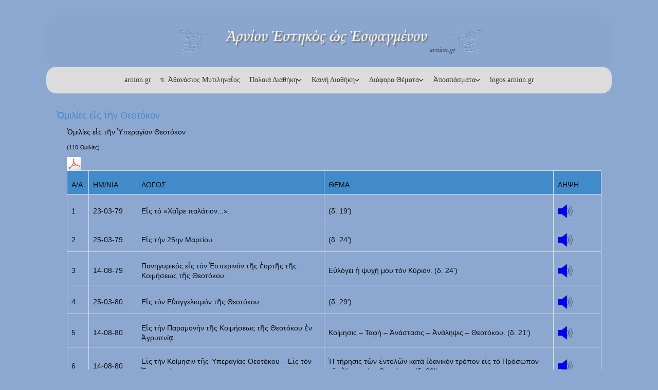

--- FILE ---
content_type: text/html; charset=utf-8
request_url: https://arnion.gr/index.php/diafora-uemata/omilies-eis-thn-ueotokon/164-milies-e-s-t-n-theotokon
body_size: 14778
content:
<!DOCTYPE html>
<html xmlns="//www.w3.org/1999/xhtml" xml:lang="el-gr" lang="el-gr" dir="ltr">
<head>
<meta charset="utf-8">
	<meta name="description" content="Ὁμιλίες εἰς τὴν Θεοτόκον,π. Ἀθανάσιος Μυτιληναῖος">
	<meta name="generator" content="Joomla! - Open Source Content Management">
	<title>Ὁμιλίες εἰς τὴν Θεοτόκον</title>
<link href="/media/vendor/joomla-custom-elements/css/joomla-alert.min.css?0.2.0" rel="stylesheet">
	<link href="/templates/arnion4/css/bootstrap.css" rel="stylesheet">
	<link href="/templates/arnion4/css/template.css" rel="stylesheet">
	<link href="/media/vendor/fontawesome-free/css/fontawesome.min.css" rel="stylesheet">
	<link href="/media/system/css/joomla-fontawesome.min.css" rel="stylesheet">
<script src="/media/vendor/jquery/js/jquery.min.js?3.7.1"></script>
	<script src="/media/legacy/js/jquery-noconflict.min.js?504da4"></script>
	<script type="application/json" class="joomla-script-options new">{"joomla.jtext":{"ERROR":"Σφάλμα","MESSAGE":"Μήνυμα","NOTICE":"Ειδοποίηση","WARNING":"Προειδοποίσηση","JCLOSE":"Κλείσιμο","JOK":"ΟK","JOPEN":"Ανοιχτό"},"system.paths":{"root":"","rootFull":"https://arnion.gr/","base":"","baseFull":"https://arnion.gr/"},"csrf.token":"da90669d542b54470e2cd6507c17c418"}</script>
	<script src="/media/system/js/core.min.js?2cb912"></script>
	<script src="/media/system/js/messages.min.js?9a4811" type="module"></script>
	<script src="https://arnion.gr//templates/arnion4/js/jui/popper.min.js"></script>
	<script src="https://arnion.gr//templates/arnion4/js/jui/bootstrap.min.js"></script>
	<script src="https://arnion.gr/templates/arnion4/js/totop.js"></script>
	<script src="https://arnion.gr/templates/arnion4/js/tt_animation.js"></script>
	<script src="https://arnion.gr/templates/arnion4/js/customjs.js"></script>
	<script type="application/ld+json">{"@context":"https://schema.org","@graph":[{"@type":"Organization","@id":"https://arnion.gr/#/schema/Organization/base","name":"arnion.gr","url":"https://arnion.gr/"},{"@type":"WebSite","@id":"https://arnion.gr/#/schema/WebSite/base","url":"https://arnion.gr/","name":"arnion.gr","publisher":{"@id":"https://arnion.gr/#/schema/Organization/base"}},{"@type":"WebPage","@id":"https://arnion.gr/#/schema/WebPage/base","url":"https://arnion.gr/index.php/diafora-uemata/omilies-eis-thn-ueotokon/164-milies-e-s-t-n-theotokon","name":"Ὁμιλίες εἰς τὴν Θεοτόκον","description":"Ὁμιλίες εἰς τὴν Θεοτόκον,π. Ἀθανάσιος Μυτιληναῖος","isPartOf":{"@id":"https://arnion.gr/#/schema/WebSite/base"},"about":{"@id":"https://arnion.gr/#/schema/Organization/base"},"inLanguage":"el-GR","breadcrumb":{"@id":"https://arnion.gr/#/schema/BreadcrumbList/17"}},{"@type":"Article","@id":"https://arnion.gr/#/schema/com_content/article/164","name":"Ὁμιλίες εἰς τὴν Θεοτόκον","headline":"Ὁμιλίες εἰς τὴν Θεοτόκον","inLanguage":"el-GR","isPartOf":{"@id":"https://arnion.gr/#/schema/WebPage/base"}}]}</script>

<meta name="viewport" content="width=device-width, initial-scale=1">
<style type="text/css">
@media (min-width:1024px){header .ttr_title_style, header .ttr_title_style a, header .ttr_title_style a:link, header .ttr_title_style a:visited, header .ttr_title_style a:hover {
font-size:28px;
}
.ttr_slogan_style {
font-size:16px;
}
h1.ttr_block_heading, h2.ttr_block_heading, h3.ttr_block_heading, h4.ttr_block_heading, h5.ttr_block_heading, h6.ttr_block_heading, p.ttr_block_heading {
font-size:14px;
}
h1.ttr_verticalmenu_heading, h2.ttr_verticalmenu_heading, h3.ttr_verticalmenu_heading, h4.ttr_verticalmenu_heading, h5.ttr_verticalmenu_heading, h6.ttr_verticalmenu_heading, p.ttr_verticalmenu_heading {
font-size:14px;
}
footer#ttr_footer #ttr_copyright a:not(.btn),#ttr_copyright a {
font-size:px;
}
#ttr_footer_designed_by_links span#ttr_footer_designed_by {
font-size:px;
}
 footer#ttr_footer #ttr_footer_designed_by_links a:not(.btn) , footer#ttr_footer_designed_by_links a:link:not(.btn), footer#ttr_footer_designed_by_links a:visited:not(.btn), footer#ttr_footer_designed_by_links a:hover:not(.btn) {
font-size:px;
}
}
}
</style>
<style type="text/css"></style><!--[if lte IE 8]>
<link rel="stylesheet"  href="/templates/arnion4/css/menuie.css" type="text/css"/>
<link rel="stylesheet"  href="/templates/arnion4/css/vmenuie.css" type="text/css"/>
<![endif]-->
<!--[if IE 7]>
<style type="text/css" media="screen">
#ttr_vmenu_items  li.ttr_vmenu_items_parent {display:inline;}
</style>
<![endif]-->
<!--[if lt IE 9]>
$doc->addScript($template_path.'/js/html5shiv.js');
$doc->addScript($template_path.'/js/respond.js');
<![endif]-->
</head>
<body  class="milies-e-s-t-n-theotokon blog-wp"><div class="totopshow">
<a href="#" class="back-to-top"><img alt="Back to Top" src="https://arnion.gr/templates/arnion4/images/gototop.png"/></a>
</div>
<div class="margin_collapsetop"></div>
<div class="margin_collapsetop"></div>
<div id="ttr_page" class="container">
<div class="ttr_banner_header">
</div>
<div class="margin_collapsetop"></div>
<header id="ttr_header">
<div class="margin_collapsetop"></div>
<div id="ttr_header_inner">
<div class="ttr_header_element_alignment container">
<div class="ttr_images_container">
</div>
</div>
<div class="ttr_images_container">
<a href="http://arnion.gr" class="headerforeground01 " target="_self">
</a>
<div class="ttr_header_logo ">
</div>
</div>
</div>
</header>
<div class="ttr_banner_header">
</div>
<div class="ttr_banner_menu">
</div>
<div class="margin_collapsetop"></div>
<div id="ttr_menu"> 
<div class="margin_collapsetop"></div>
<nav class="navbar-default navbar-expand-md navbar">
<div id="ttr_menu_inner_in">
<div class="ttr_menu_element_alignment container">
</div>
<div id="navigationmenu">
<div class="navbar-header">
<button id="nav-expander" data-target=".nav-menu" data-toggle="collapse" class="navbar-toggle" type="button">
<span class="ttr_menu_toggle_button">
<span class="sr-only">
</span>
<span class="icon-bar navbar-toggler-icon">
</span>
<span class="icon-bar navbar-toggler-icon">
</span>
<span class="icon-bar navbar-toggler-icon">
</span>
</span>
<span class="ttr_menu_button_text">
Menu
</span>
</button>
</div>
<div id="nav_menu" class="menu-center collapse navbar-collapse nav-menu">
<ul class="ttr_menu_items nav navbar-nav nav-center  ">
<li class="ttr_menu_items_parent dropdown"><a  class="ttr_menu_items_parent_link " href="/index.php"  ><span class="menuchildicon"></span>arnion.gr</a><hr class="horiz_separator" /></li><li class="ttr_menu_items_parent dropdown"><a  class="ttr_menu_items_parent_link " href="/index.php/p-thanasios-mytilina-os"  ><span class="menuchildicon"></span>π. Ἀθανάσιος Μυτιληναῖος</a><hr class="horiz_separator" /></li><li class="ttr_menu_items_parent dropdown"><a  class="ttr_menu_items_parent_link_arrow dropdown-toggle " href="/index.php/palaia-diauhkh" data-toggle="dropdown" ><span class="menuchildicon"></span>Παλαιά Διαθήκη</a><hr class="horiz_separator" /><ul role="menu" class="child dropdown-menu"><li ><a  href="/index.php/palaia-diauhkh/xristianikh-kosmologia-anurvpologia"  ><span class="menuchildicon"></span>Χριστιανική Κοσμολογία - Ἀνθρωπολογία</a><hr class="separator" /></li><li ><a  href="/index.php/palaia-diauhkh/genesis"  ><span class="menuchildicon"></span>Γένεσις</a><hr class="separator" /></li><li ><a  href="/index.php/palaia-diauhkh/ariumoi"  ><span class="menuchildicon"></span>Ἀριθμοί</a><hr class="separator" /></li><li ><a  href="/index.php/palaia-diauhkh/deyteronomion"  ><span class="menuchildicon"></span>Δευτερονόμιον</a><hr class="separator" /></li><li ><a  href="/index.php/palaia-diauhkh/oi-deka-entoles"  ><span class="menuchildicon"></span>Οἱ Δέκα Ἐντολές</a><hr class="separator" /></li><li ><a  href="/index.php/palaia-diauhkh/ihsoys-toy-navh"  ><span class="menuchildicon"></span>Ἰησοῦς τοῦ Ναυῆ</a><hr class="separator" /></li><li ><a  href="/index.php/palaia-diauhkh/royu"  ><span class="menuchildicon"></span>Ρούθ</a><hr class="separator" /></li><li ><a  href="/index.php/palaia-diauhkh/a-basileivn"  ><span class="menuchildicon"></span>Α΄ Βασιλειῶν</a><hr class="separator" /></li><li ><a  href="/index.php/palaia-diauhkh/b-basileivn"  ><span class="menuchildicon"></span>Β΄ Βασιλειῶν</a><hr class="separator" /></li><li ><a  href="/index.php/palaia-diauhkh/g-basileivn"  ><span class="menuchildicon"></span>Γ΄ Βασιλειῶν</a><hr class="separator" /></li><li ><a  href="/index.php/palaia-diauhkh/d-basileivn"  ><span class="menuchildicon"></span>Δ΄ Βασιλειῶν</a><hr class="separator" /></li><li ><a  href="/index.php/palaia-diauhkh/vivlion-tovit"  ><span class="menuchildicon"></span>Βιβλίον Τωβίτ</a><hr class="separator" /></li><li ><a  href="/index.php/palaia-diauhkh/h-pnevmatikh-diauhkh-toy-tvbit"  ><span class="menuchildicon"></span>Ἡ Πνευματική Διαθήκη τοῦ Τωβίτ</a><hr class="separator" /></li><li ><a  href="/index.php/palaia-diauhkh/esuhr"  ><span class="menuchildicon"></span>Ἐσθήρ</a><hr class="separator" /></li><li ><a  href="/index.php/palaia-diauhkh/profhths-hsaias"  ><span class="menuchildicon"></span>Προφήτης Ἡσαΐας</a><hr class="separator" /></li><li ><a  href="/index.php/palaia-diauhkh/profhths-iezekihl"  ><span class="menuchildicon"></span>Προφήτης Ἰεζεκιήλ</a><hr class="separator" /></li><li ><a  href="/index.php/palaia-diauhkh/danihl"  ><span class="menuchildicon"></span>Δανιήλ</a><hr class="separator" /></li><li ><a  href="/index.php/palaia-diauhkh/profhths-ivnas"  ><span class="menuchildicon"></span>Προφήτης Ἰωνᾶς</a><hr class="separator" /></li><li ><a  href="/index.php/palaia-diauhkh/mhnymata-calmvn"  ><span class="menuchildicon"></span>Μηνύματα Ψαλμῶν</a><hr class="separator" /></li><li ><a  href="/index.php/palaia-diauhkh/analysis-calmvn"  ><span class="menuchildicon"></span>Ἀνάλυσις Ψαλμῶν</a><hr class="separator" /></li><li ><a  href="/index.php/palaia-diauhkh/sofia-seirax"  ><span class="menuchildicon"></span>Σοφία Σειράχ</a><hr class="separator" /></li></ul></li><li class="ttr_menu_items_parent dropdown"><a  class="ttr_menu_items_parent_link_arrow dropdown-toggle " href="/index.php/kainh-diauhkh" data-toggle="dropdown" ><span class="menuchildicon"></span>Καινή Διαθήκη</a><hr class="horiz_separator" /><ul role="menu" class="child dropdown-menu"><li ><a  href="/index.php/kainh-diauhkh/prajeis-tvn-apostolvn"  ><span class="menuchildicon"></span>Πράξεις τῶν Ἀποστόλων</a><hr class="separator" /></li><li ><a  href="/index.php/kainh-diauhkh/pros-rvmaioys"  ><span class="menuchildicon"></span>Πρός Ρωμαίους</a><hr class="separator" /></li><li ><a  href="/index.php/kainh-diauhkh/pros-filipphsioys"  ><span class="menuchildicon"></span>Πρός Φιλιππησίους</a><hr class="separator" /></li><li ><a  href="/index.php/kainh-diauhkh/a-pros-uessalonikeis"  ><span class="menuchildicon"></span>Α' πρός Θεσσαλονικεῖς</a><hr class="separator" /></li><li ><a  href="/index.php/kainh-diauhkh/b-pros-uessalonikeis"  ><span class="menuchildicon"></span>Β' πρός Θεσσαλονικεῖς</a><hr class="separator" /></li><li ><a  href="/index.php/kainh-diauhkh/kauolikh-epistolh-agioy-iakvboy"  ><span class="menuchildicon"></span>Καθολική Ἐπιστολή Ἁγίου Ἰακώβου</a><hr class="separator" /></li><li ><a  href="/index.php/kainh-diauhkh/iera-apokalycis"  ><span class="menuchildicon"></span>Ἱερά Ἀποκάλυψις</a><hr class="separator" /></li></ul></li><li class="ttr_menu_items_parent dropdown"><a  class="ttr_menu_items_parent_link_arrow dropdown-toggle " href="/index.php/diafora-uemata" data-toggle="dropdown" ><span class="menuchildicon"></span>Διάφορα Θέματα</a><hr class="horiz_separator" /><ul role="menu" class="child dropdown-menu"><li ><a  href="/index.php/diafora-uemata/oi-makarismoi"  ><span class="menuchildicon"></span>Οἱ Μακαρισμοί</a><hr class="separator" /></li><li ><a  href="/index.php/diafora-uemata/peri-aretvn"  ><span class="menuchildicon"></span>Περί Ἀρετῶν</a><hr class="separator" /></li><li ><a  href="/index.php/diafora-uemata/peri-pauvn"  ><span class="menuchildicon"></span>Περί παθῶν</a><hr class="separator" /></li><li ><a  href="/index.php/diafora-uemata/to-mysthrion-toy-gamoy"  ><span class="menuchildicon"></span>Τό Μυστήριον τοῦ Γάμου</a><hr class="separator" /></li><li ><a  href="/index.php/diafora-uemata/peri-airesevn"  ><span class="menuchildicon"></span>Περί Αἱρέσεων</a><hr class="separator" /></li><li ><a  href="/index.php/diafora-uemata/peri-mageias"  ><span class="menuchildicon"></span>Περί Μαγείας</a><hr class="separator" /></li><li ><a  href="/index.php/diafora-uemata/katixhseis-agioy-kyrilloy"  ><span class="menuchildicon"></span>Κατηχήσεις Ἁγίου Κυρίλλου</a><hr class="separator" /></li><li ><a  href="/index.php/diafora-uemata/ta-pauh-kai-h-anastash-toy-xristoy"  ><span class="menuchildicon"></span>Τά Πάθη καί ἡ Ἀνάσταση Τοῦ Χριστοῦ</a><hr class="separator" /></li><li ><a  href="/index.php/diafora-uemata/h-anastasis-tvn-nekrvn"  ><span class="menuchildicon"></span>Ἡ ἀνάστασις τῶν νεκρῶν</a><hr class="separator" /></li><li ><a  href="/index.php/diafora-uemata/omilies-eis-thn-ueotokon"  ><span class="menuchildicon"></span>Ὁμιλίες εἰς τὴν Θεοτόκον</a><hr class="separator" /></li><li ><a  href="/index.php/diafora-uemata/omiliai-kyriakvn"  ><span class="menuchildicon"></span>Ὁμιλίαι Κυριακῶν</a><hr class="separator" /></li><li ><a  href="/index.php/diafora-uemata/mnhmh-agivn"  ><span class="menuchildicon"></span>Μνήμη Ἁγίων</a><hr class="separator" /></li><li ><a  href="/index.php/diafora-uemata/omilies-eis-proskynhtas"  ><span class="menuchildicon"></span>Ὁμιλίες εἰς προσκυνητὰς</a><hr class="separator" /></li><li ><a  href="/index.php/diafora-uemata/omilies-kyr-tyrinhs-kau-defteras-megaloy-kanonos"  ><span class="menuchildicon"></span>Ὁμιλίες Κυρ. Τυρινῆς, Καθ. Δευτέρας, Μεγάλου Κανόνος</a><hr class="separator" /></li><li ><a  href="/index.php/diafora-uemata/milies-xairetism-n"  ><span class="menuchildicon"></span>Ὁμιλίες Χαιρετισμῶν</a><hr class="separator" /></li><li ><a  href="/index.php/diafora-uemata/milies-megalis-vdomados"  ><span class="menuchildicon"></span>Ὁμιλίες Μεγάλης Ἑβδομάδος</a><hr class="separator" /></li><li ><a  href="/index.php/diafora-uemata/milies-diakainisimou-vdomados"  ><span class="menuchildicon"></span>Ὁμιλίες Διακαινησίμου ἑβδομάδος</a><hr class="separator" /></li><li ><a  href="/index.php/diafora-uemata/theia-leitourgia"  ><span class="menuchildicon"></span>Ἡ Θεία Λειτουργία</a><hr class="separator" /></li><li ><a  href="/index.php/diafora-uemata/sygxrona-kafta-themata"  ><span class="menuchildicon"></span>Σύγχρονα καυτά θέματα</a><hr class="separator" /></li><li ><a  href="/index.php/diafora-uemata/pantiseis-pori-n-katixitiko"  ><span class="menuchildicon"></span>Ἀπαντήσεις ἀποριῶν Κατηχητικοῦ</a><hr class="separator" /></li><li ><a  href="/index.php/diafora-uemata/pantiseis-pori-n"  ><span class="menuchildicon"></span>Ἀπαντήσεις ἀποριῶν</a><hr class="separator" /></li></ul></li><li class="ttr_menu_items_parent dropdown"><a  class="ttr_menu_items_parent_link_arrow dropdown-toggle " href="/index.php/pospasmata" data-toggle="dropdown" ><span class="menuchildicon"></span>Ἀποσπάσματα</a><hr class="horiz_separator" /><ul role="menu" class="child dropdown-menu"><li ><a  href="/index.php/pospasmata/peri-ntixristou"  ><span class="menuchildicon"></span>Περί Ἀντιχρίστου</a><hr class="separator" /></li><li ><a  href="/index.php/pospasmata/peri-masonismo"  ><span class="menuchildicon"></span>Περί Μασωνισμοῦ</a><hr class="separator" /></li><li ><a  href="/index.php/pospasmata/pater-m-n"  ><span class="menuchildicon"></span>Πάτερ ἡμῶν</a><hr class="separator" /></li><li ><a  href="/index.php/pospasmata/to-symvolon-t-s-pisteos"  ><span class="menuchildicon"></span>Τό Σύμβολον τῆς Πίστεως</a><hr class="separator" /></li></ul></li><li class="ttr_menu_items_parent dropdown"><a  class="ttr_menu_items_parent_link " href="http://logos.arnion.gr"  ><span class="menuchildicon"></span>logos.arnion.gr</a><hr class="horiz_separator" /></li></ul>
<div style="clear: both;"></div>
 
</div>
</div>
<div class="ttr_images_container">
<div class="ttr_menu_logo">
</div>
</div>
</div>
</nav>
</div>
<div class="ttr_banner_menu">
</div>
<div id="ttr_content_and_sidebar_container">
<div id="ttr_content" class="zero_column">
<div id="ttr_content_margin">
<div class="margin_collapsetop"></div>
<div id="system-message-container" aria-live="polite"></div>

<div class="com-content-article item-page"itemscope itemtype="https://schema.org/Article">
<meta itemprop="inLanguage" content="el-GR">
<article class="ttr_post list">
<div class="ttr_post_content_inner">
<div class="ttr_post_inner_box">
<h2 class="ttr_post_title">
<a href="/index.php/diafora-uemata/omilies-eis-thn-ueotokon/164-milies-e-s-t-n-theotokon">
Ὁμιλίες εἰς τὴν Θεοτόκον</a>
</h2>
</div>
</div>
<div class="ttr_article">
<div class="postcontent">
<div style="text-align: center; font-weight: bold;">
<p style="margin-bottom: 0cm;">Ὁμιλίες εἰς τὴν Ὑπεραγίαν Θεοτόκον</p>
<p style="margin-bottom: 0cm;"><small>(110 Ὁμιλίες)</small></p>
</div>
<p align="left"><a href="http://www.arnion.gr/pdf/p_auanasioy_mytilhnaioy/omilies/ueotokos.pdf"><span style="font-family: Palatino Linotype,serif;"><span style="font-size: xx-small;"><strong><img src="http://www.arnion.gr/jpg/pdf.jpg" border="0" alt="pdf" style="border: 0px solid; width: 28px; height: 26px;" /></strong></span></span></a></p>
<table style="page-break-before: always;" width="100%" border="1" cellspacing="0"><colgroup><col width="4*"> <col width="9*"> <col width="35*"> <col width="43*"> <col width="9*"> </colgroup>
<thead>
<tr><th class="type1" width="4%">
<p>A/A</p>
</th><th class="type1" width="9%">
<p>ΗΜ/ΝΙΑ</p>
</th><th class="type1" width="35%">
<p>ΛΟΓΟΣ</p>
</th><th class="type1" width="43%">
<p>ΘΕΜΑ</p>
</th><th class="type1" width="9%">
<p>ΛΗΨΗ</p>
</th></tr>
</thead>
<tbody>
<tr>
<td class="type1" align="center" width="4%">
<p>1</p>
</td>
<td class="type1" align="center" width="9%">
<p>23-03-79</p>
</td>
<td class="type1" align="left" width="35%">
<p>Εἰς τό «Χαῖρε παλάτιον...».</p>
</td>
<td class="type1" align="left" width="43%">
<p>(δ. 19')</p>
</td>
<td class="type1" align="center" width="9%">
<p><a href="http://www.arnion.gr/mp3/omilies/p_athanasios/ueotokos/ueotokos_001.mp3"><img src="http://www.arnion.gr/jpg/Sound.jpg" border="0" alt="Λήψη" width="29" height="29" name="γραφικά" /></a></p>
</td>
</tr>
<tr>
<td class="type1" align="center" width="4%">
<p>2</p>
</td>
<td class="type1" align="center" width="9%">
<p>25-03-79</p>
</td>
<td class="type1" align="left" width="35%">
<p>Εἰς τήν 25ην Μαρτίου.</p>
</td>
<td class="type1" align="left" width="43%">
<p>(δ. 24')</p>
</td>
<td class="type1" align="center" width="9%">
<p><a href="http://www.arnion.gr/mp3/omilies/p_athanasios/ueotokos/ueotokos_002.mp3"><img src="http://www.arnion.gr/jpg/Sound.jpg" border="0" alt="Λήψη" width="29" height="29" name="γραφικά" /></a></p>
</td>
</tr>
<tr>
<td class="type1" align="center" width="4%">
<p>3</p>
</td>
<td class="type1" align="center" width="9%">
<p>14-08-79</p>
</td>
<td class="type1" align="left" width="35%">
<p>Πανηγυρικός εἰς τόν Ἑσπερινόν τῆς ἑορτῆς τῆς Κοιμήσεως τῆς Θεοτόκου.</p>
</td>
<td class="type1" align="left" width="43%">
<p>Εὐλόγει ἡ ψυχή μου τόν Κύριον. (δ. 24')</p>
</td>
<td class="type1" align="center" width="9%">
<p><a href="http://www.arnion.gr/mp3/omilies/p_athanasios/ueotokos/ueotokos_003.mp3"><img src="http://www.arnion.gr/jpg/Sound.jpg" border="0" alt="Λήψη" width="29" height="29" name="γραφικά" /></a></p>
</td>
</tr>
<tr>
<td class="type1" align="center" width="4%">
<p>4</p>
</td>
<td class="type1" align="center" width="9%">
<p>25-03-80</p>
</td>
<td class="type1" align="left" width="35%">
<p>Εἰς τόν Εὐαγγελισμόν τῆς Θεοτόκου.</p>
</td>
<td class="type1" align="left" width="43%">
<p>(δ. 29')</p>
</td>
<td class="type1" align="center" width="9%">
<p><a href="http://www.arnion.gr/mp3/omilies/p_athanasios/ueotokos/ueotokos_004.mp3"><img src="http://www.arnion.gr/jpg/Sound.jpg" border="0" alt="Λήψη" width="29" height="29" name="γραφικά" /></a></p>
</td>
</tr>
<tr>
<td class="type1" align="center" width="4%">
<p>5</p>
</td>
<td class="type1" align="center" width="9%">
<p>14-08-80</p>
</td>
<td class="type1" align="left" width="35%">
<p>Εἰς τήν Παραμονήν τῆς Κοιμήσεως τῆς Θεοτόκου ἐν Ἀγρυπνίᾳ.</p>
</td>
<td class="type1" align="left" width="43%">
<p>Κοίμησις – Ταφή – Ἀνάστασις – Ἀνάληψις – Θεοτόκου. (δ. 21')</p>
</td>
<td class="type1" align="center" width="9%">
<p><a href="http://www.arnion.gr/mp3/omilies/p_athanasios/ueotokos/ueotokos_005.mp3"><img src="http://www.arnion.gr/jpg/Sound.jpg" border="0" alt="Λήψη" width="29" height="29" name="γραφικά" /></a></p>
</td>
</tr>
<tr>
<td class="type1" align="center" width="4%">
<p>6</p>
</td>
<td class="type1" align="center" width="9%">
<p>14-08-80</p>
</td>
<td class="type1" align="left" width="35%">
<p>Εἰς τήν Κοίμησιν τῆς Ὑπεραγίας Θεοτόκου – Εἰς τόν Ἑσπερινόν.</p>
</td>
<td class="type1" align="left" width="43%">
<p>Ἡ τήρησις τῶν ἐντολῶν κατά ἰδανικόν τρόπον εἰς τό Πρόσωπον τῆς Ὑπεραγίας Θεοτόκου. (δ. 29')</p>
</td>
<td class="type1" align="center" width="9%">
<p><a href="http://www.arnion.gr/mp3/omilies/p_athanasios/ueotokos/ueotokos_006.mp3"><img src="http://www.arnion.gr/jpg/Sound.jpg" border="0" alt="Λήψη" width="29" height="29" name="γραφικά" /></a></p>
</td>
</tr>
<tr>
<td class="type1" align="center" width="4%">
<p>7</p>
</td>
<td class="type1" align="center" width="9%">
<p>15-08-80</p>
</td>
<td class="type1" align="left" width="35%">
<p>Εἰς τήν Κοίμησιν τῆς Ὑπεραγίας Θεοτόκου- Εἰς τήν Θ. Λειτουργίαν.</p>
</td>
<td class="type1" align="left" width="43%">
<p>Προτυπώσεις καί ἀπεικονίσεις εἰς τήν Π. Δ. (δ. 23')</p>
</td>
<td class="type1" align="center" width="9%">
<p><a href="http://www.arnion.gr/mp3/omilies/p_athanasios/ueotokos/ueotokos_007.mp3"><img src="http://www.arnion.gr/jpg/Sound.jpg" border="0" alt="Λήψη" width="29" height="29" name="γραφικά" /></a></p>
</td>
</tr>
<tr>
<td class="type1" align="center" width="4%">
<p>8</p>
</td>
<td class="type1" align="center" width="9%">
<p>23-08-80</p>
</td>
<td class="type1" align="left" width="35%">
<p>Εἰς τήν Ἀπόδοσιν τῆς Κοιμήσεως τῆς Θεοτόκου ἐν Ἀγρυπνίᾳ.</p>
</td>
<td class="type1" align="left" width="43%">
<p>Ἡ ταπείνωσις εἰς τήν Ὑπεραγίαν Θεοτόκον. (δ. 30')</p>
</td>
<td class="type1" align="center" width="9%">
<p><a href="http://www.arnion.gr/mp3/omilies/p_athanasios/ueotokos/ueotokos_008.mp3"><img src="http://www.arnion.gr/jpg/Sound.jpg" border="0" alt="Λήψη" width="29" height="29" name="γραφικά" /></a></p>
</td>
</tr>
<tr>
<td class="type1" align="center" width="4%">
<p>9</p>
</td>
<td class="type1" align="center" width="9%">
<p>26-09-80</p>
</td>
<td class="type1" align="left" width="35%">
<p>Είς τήν Μνήμην Ἁγίου Ἀποστόλου καί Εὐαγγελιστοῦ Ἰωάννου.</p>
</td>
<td class="type1" align="left" width="43%">
<p>Ἡ ἀγάπη ὡς χωρισμός ἀπό τόν κόσμον καί ὡς ἔνωσις μέ τόν Θεόν. (δ. 26')</p>
</td>
<td class="type1" align="center" width="9%">
<p><a href="http://www.arnion.gr/mp3/omilies/p_athanasios/ueotokos/ueotokos_009.mp3"><img src="http://www.arnion.gr/jpg/Sound.jpg" border="0" alt="Λήψη" width="29" height="29" name="γραφικά" /></a></p>
</td>
</tr>
<tr>
<td class="type1" align="center" width="4%">
<p>10</p>
</td>
<td class="type1" align="center" width="9%">
<p>14-08-81</p>
</td>
<td class="type1" align="left" width="35%">
<p>Εἰς τήν Κοίμησιν τῆς Ὑπεραγίας Θεοτόκου – Εἰς Ἀγρυπνίαν τῆς παραμονῆς.</p>
</td>
<td class="type1" align="left" width="43%">
<p>Ἡ Κοίμησις, ἡΤαφή, ἡ Ἀνάστασις καί Ἀνάληψις τῆς Ὑπεραγίας Θεοτόκου. (δ. 21')</p>
</td>
<td class="type1" align="center" width="9%">
<p><a href="http://www.arnion.gr/mp3/omilies/p_athanasios/ueotokos/ueotokos_010.mp3"><img src="http://www.arnion.gr/jpg/Sound.jpg" border="0" alt="Λήψη" width="29" height="29" name="γραφικά" /></a></p>
</td>
</tr>
<tr>
<td class="type1" align="center" width="4%">
<p>11</p>
</td>
<td class="type1" align="center" width="9%">
<p>14-08-81</p>
</td>
<td class="type1" align="left" width="35%">
<p>Εἰς τήν Κοίμησιν τῆς Ὑπεραγίας Θεοτόκου – Εἰς τόν Ἑσπερινόν τῆς ἑορτῆς.</p>
</td>
<td class="type1" align="left" width="43%">
<p>Ἡ Ὑπεραγία Θεοτόκος ὡς βασίλισσα τοῦ πόνου. (δ. 29')</p>
</td>
<td class="type1" align="center" width="9%">
<p><a href="http://www.arnion.gr/mp3/omilies/p_athanasios/ueotokos/ueotokos_011.mp3"><img src="http://www.arnion.gr/jpg/Sound.jpg" border="0" alt="Λήψη" width="29" height="29" name="γραφικά" /></a></p>
</td>
</tr>
<tr>
<td class="type1" align="center" width="4%">
<p>12</p>
</td>
<td class="type1" align="center" width="9%">
<p>15-08-81</p>
</td>
<td class="type1" align="left" width="35%">
<p>Εἰς τήν Κοίμησιν τῆς Ὑπεραγίας Θεοτόκου- Εἰς τήν Θ. Λειτουργίαν.</p>
</td>
<td class="type1" align="left" width="43%">
<p>Χαρακτηρισμοί τῆς προσωπικότητος τῆς Ὑπεραγίας Θεοτόκου. (δ. 23')</p>
</td>
<td class="type1" align="center" width="9%">
<p><a href="http://www.arnion.gr/mp3/omilies/p_athanasios/ueotokos/ueotokos_012.mp3"><img src="http://www.arnion.gr/jpg/Sound.jpg" border="0" alt="Λήψη" width="29" height="29" name="γραφικά" /></a></p>
</td>
</tr>
<tr>
<td class="type1" align="center" width="4%">
<p>13</p>
</td>
<td class="type1" align="center" width="9%">
<p>15-08-81</p>
</td>
<td class="type1" align="left" width="35%">
<p>Εἰς τήν Κοίμησιν τῆς Ὑπεραγίας Θεοτόκου – Εἰς τόν Ἑσπερινόν.</p>
</td>
<td class="type1" align="left" width="43%">
<p>Ἡ ἀειπαρθενία τῆς Θεοτόκου ὡς προοίμιον τῆς ἀειπαρθενίας τῶν πιστῶν εἰς τήν Βασιλείαν τοῦ Θεοῦ. (δ. 25')</p>
</td>
<td class="type1" align="center" width="9%">
<p><a href="http://www.arnion.gr/mp3/omilies/p_athanasios/ueotokos/ueotokos_013.mp3"><img src="http://www.arnion.gr/jpg/Sound.jpg" border="0" alt="Λήψη" width="29" height="29" name="γραφικά" /></a></p>
</td>
</tr>
<tr>
<td class="type1" align="center" width="4%">
<p>14</p>
</td>
<td class="type1" align="center" width="9%">
<p>23-08-81</p>
</td>
<td class="type1" align="left" width="35%">
<p>Εἰς τήν Ἀπόδοσιν τῆς Κοιμήσεως τῆς Θεοτόκου ἐν Ἀγρυπνίᾳ.</p>
</td>
<td class="type1" align="left" width="43%">
<p>Ἡ Θεοτόκος καί ὁ Λόγος τοῦ Θεοῦ. (δ. 30')</p>
</td>
<td class="type1" align="center" width="9%">
<p><a href="http://www.arnion.gr/mp3/omilies/p_athanasios/ueotokos/ueotokos_014.mp3"><img src="http://www.arnion.gr/jpg/Sound.jpg" border="0" alt="Λήψη" width="29" height="29" name="γραφικά" /></a></p>
</td>
</tr>
<tr>
<td class="type1" align="center" width="4%">
<p>15</p>
</td>
<td class="type1" align="center" width="9%">
<p>14-08-82</p>
</td>
<td class="type1" align="left" width="35%">
<p>Εἰς τήν Κοίμησιν τῆς Ὑπεραγίας Θεοτόκου – Εἰς τόν Ἑσπερινόν τῆς Παραμονῆς τῆς ἑορτῆς.</p>
</td>
<td class="type1" align="left" width="43%">
<p>Ἀνάλυσις τῶν λόγων τῆς Ὑπεραγίας Θεοτόκου «Ἰδού ἡ δούλη Κυρίου γένοιτό μοι κατά τό ρῆμα σου» - «Ἰδού ὁ Πατήρ Σου κἀγώ ὀδυνώμενοι ἐζητοῦμέν σε». (δ. 27')</p>
</td>
<td class="type1" align="center" width="9%">
<p><a href="http://www.arnion.gr/mp3/omilies/p_athanasios/ueotokos/ueotokos_015.mp3"><img src="http://www.arnion.gr/jpg/Sound.jpg" border="0" alt="Λήψη" width="29" height="29" name="γραφικά" /></a></p>
</td>
</tr>
<tr>
<td class="type1" align="center" width="4%">
<p>16</p>
</td>
<td class="type1" align="center" width="9%">
<p>14-08-82</p>
</td>
<td class="type1" align="left" width="35%">
<p>Εἰς τήν Κοίμησιν τῆς Ὑπεραγίας Θεοτόκου- Εἰς τήν Ἀγρυπνίαν τῆς Παραμονῆς τῆς Ἑορτῆς.</p>
</td>
<td class="type1" align="left" width="43%">
<p>Τό θαῦμα τῆς κοπῆς τῶν χειρῶν τοῦ αὐθάδους Ἑβραίου πού ἐπεχείρησε νά ἀνατρέψη τό ἱερόν σκῆνος τῆς Ὑπεραγίας Θεοτόκου. (δ. 30')</p>
</td>
<td class="type1" align="center" width="9%">
<p><a href="http://www.arnion.gr/mp3/omilies/p_athanasios/ueotokos/ueotokos_016.mp3"><img src="http://www.arnion.gr/jpg/Sound.jpg" border="0" alt="Λήψη" width="29" height="29" name="γραφικά" /></a></p>
</td>
</tr>
<tr>
<td class="type1" align="center" width="4%">
<p>17</p>
</td>
<td class="type1" align="center" width="9%">
<p>15-08-82</p>
</td>
<td class="type1" align="left" width="35%">
<p>Εἰς τήν Κοίμησιν τῆς Ὑπεραγίας Θεοτόκου- Εἰς τήν Θ. Λειτουργίαν.</p>
</td>
<td class="type1" align="left" width="43%">
<p>(δ. 15')</p>
</td>
<td class="type1" align="center" width="9%">
<p><a href="http://www.arnion.gr/mp3/omilies/p_athanasios/ueotokos/ueotokos_017.mp3"><img src="http://www.arnion.gr/jpg/Sound.jpg" border="0" alt="Λήψη" width="29" height="29" name="γραφικά" /></a></p>
</td>
</tr>
<tr>
<td class="type1" align="center" width="4%">
<p>18</p>
</td>
<td class="type1" align="center" width="9%">
<p>15-08-82</p>
</td>
<td class="type1" align="left" width="35%">
<p>Εἰς τήν Κοίμησιν τῆς Ὑπεραγίας Θεοτόκου – Εἰς τόν Ἑσπερινόν Ἀνήμερα τῆς ἑορτῆς.</p>
</td>
<td class="type1" align="left" width="43%">
<p>(δ. 13')</p>
</td>
<td class="type1" align="center" width="9%">
<p><a href="http://www.arnion.gr/mp3/omilies/p_athanasios/ueotokos/ueotokos_018.mp3"><img src="http://www.arnion.gr/jpg/Sound.jpg" border="0" alt="Λήψη" width="29" height="29" name="γραφικά" /></a></p>
</td>
</tr>
<tr>
<td class="type1" align="center" width="4%">
<p>19</p>
</td>
<td class="type1" align="center" width="9%">
<p>23-08-82</p>
</td>
<td class="type1" align="left" width="35%">
<p>Εἰς τήν Κοίμησιν τῆς Ὑπεραγίας Θεοτόκου – Εἰς τήν Ἀπόδοσιν τῆς Ἑορτῆς.</p>
</td>
<td class="type1" align="left" width="43%">
<p>Ἡ φλεγομένη καί μή κατακαιομένη βάτος – Ἡ ἑπτάφωτος λυχνία – Τό χρυσοῦν θυμιατήριον. (δ. 27')</p>
</td>
<td class="type1" align="center" width="9%">
<p><a href="http://www.arnion.gr/mp3/omilies/p_athanasios/ueotokos/ueotokos_019.mp3"><img src="http://www.arnion.gr/jpg/Sound.jpg" border="0" alt="Λήψη" width="29" height="29" name="γραφικά" /></a></p>
</td>
</tr>
<tr>
<td class="type1" align="center" width="4%">
<p>20</p>
</td>
<td class="type1" align="center" width="9%">
<p>21-11-82</p>
</td>
<td class="type1" align="left" width="35%">
<p>Εἰς τά Εἰσόδια τῆς Θεοτόκου.</p>
</td>
<td class="type1" align="left" width="43%">
<p>Τό γεγονός τῆς Ἑορτῆς καί τά ἐξ αὐτοῦ συμπεράσματα. (δ. 26')</p>
</td>
<td class="type1" align="center" width="9%">
<p><a href="http://www.arnion.gr/mp3/omilies/p_athanasios/ueotokos/ueotokos_020.mp3"><img src="http://www.arnion.gr/jpg/Sound.jpg" border="0" alt="Λήψη" width="29" height="29" name="γραφικά" /></a></p>
</td>
</tr>
<tr>
<td class="type1" align="center" width="4%">
<p>21</p>
</td>
<td class="type1" align="center" width="9%">
<p>25-03-83</p>
</td>
<td class="type1" align="left" width="35%">
<p>Τῆς Ἑορτῆς τοῦ Εὐαγγελισμοῦ.</p>
</td>
<td class="type1" align="left" width="43%">
<p>Ὕμνος εἰς τήν Θεοτόκον. (δ. 20')</p>
</td>
<td class="type1" align="center" width="9%">
<p><a href="http://www.arnion.gr/mp3/omilies/p_athanasios/ueotokos/ueotokos_021.mp3"><img src="http://www.arnion.gr/jpg/Sound.jpg" border="0" alt="Λήψη" width="29" height="29" name="γραφικά" /></a></p>
</td>
</tr>
<tr>
<td class="type1" align="center" width="4%">
<p>22</p>
</td>
<td class="type1" align="center" width="9%">
<p>25-03-83</p>
</td>
<td class="type1" align="left" width="35%">
<p>Ἐπιλεγόμενα εἰς τήν 25ην Μαρτίου 1821.</p>
</td>
<td class="type1" align="left" width="43%">
<p>Ἡ ἐπιχειρουμένη διαστροφή τῆς ἀληθείας τῆς ἱστορίας. (δ. 19')</p>
</td>
<td class="type1" align="center" width="9%">
<p><a href="http://www.arnion.gr/mp3/omilies/p_athanasios/ueotokos/ueotokos_022.mp3"><img src="http://www.arnion.gr/jpg/Sound.jpg" border="0" alt="Λήψη" width="29" height="29" name="γραφικά" /></a></p>
</td>
</tr>
<tr>
<td class="type1" align="center" width="4%">
<p>23</p>
</td>
<td class="type1" align="center" width="9%">
<p>25-03-83</p>
</td>
<td class="type1" align="left" width="35%">
<p>Εἰς τόν Εὐαγγελισμόν τῆς Θεοτόκου.</p>
</td>
<td class="type1" align="left" width="43%">
<p>Ψηλάφησις τοῦ Μυστηρίου τῆς ἀειπαρθένου Μαρίας Κυρίας Θεοτόκου. (δ. 22')</p>
</td>
<td class="type1" align="center" width="9%">
<p><a href="http://www.arnion.gr/mp3/omilies/p_athanasios/ueotokos/ueotokos_023.mp3"><img src="http://www.arnion.gr/jpg/Sound.jpg" border="0" alt="Λήψη" width="29" height="29" name="γραφικά" /></a></p>
</td>
</tr>
<tr>
<td class="type1" align="center" width="4%">
<p>24</p>
</td>
<td class="type1" align="center" width="9%">
<p>13-08-83</p>
</td>
<td class="type1" align="left" width="35%">
<p>Εἰς τήν Κοίμησιν τῆς Θεοτόκου- Ἀγρυπνία Παραμονῆς.</p>
</td>
<td class="type1" align="left" width="43%">
<p>Ἡ προσφορά τῆς Θεοτόκου εἰς τό Μυστήριον τῆς Θείας Οἰκονομίας. (δ. 25')</p>
</td>
<td class="type1" align="center" width="9%">
<p><a href="http://www.arnion.gr/mp3/omilies/p_athanasios/ueotokos/ueotokos_024.mp3"><img src="http://www.arnion.gr/jpg/Sound.jpg" border="0" alt="Λήψη" width="29" height="29" name="γραφικά" /></a></p>
</td>
</tr>
<tr>
<td class="type1" align="center" width="4%">
<p>25</p>
</td>
<td class="type1" align="center" width="9%">
<p>14-08-83</p>
</td>
<td class="type1" align="left" width="35%">
<p>Εἰς τήν Κοίμησιν τῆς Θεοτόκου – Εἰς τόν Ἑσπερινόν.</p>
</td>
<td class="type1" align="left" width="43%">
<p>Ὁ ἐγκωμιασμός τῆς Θεοτόκου ὑπό τῆς Ἐλισάβετ. (δ. 23')</p>
</td>
<td class="type1" align="center" width="9%">
<p><a href="http://www.arnion.gr/mp3/omilies/p_athanasios/ueotokos/ueotokos_025.mp3"><img src="http://www.arnion.gr/jpg/Sound.jpg" border="0" alt="Λήψη" width="29" height="29" name="γραφικά" /></a></p>
</td>
</tr>
<tr>
<td class="type1" align="center" width="4%">
<p>26</p>
</td>
<td class="type1" align="center" width="9%">
<p>15-08-83</p>
</td>
<td class="type1" align="left" width="35%">
<p>Εἰς τήν Κοίμησιν Θεοτόκου- Εἰς τήν Θ. Λειτουργίαν.</p>
</td>
<td class="type1" align="left" width="43%">
<p>Χρυσοπλοκώτατε Πύργε καί Δωδεκάτειχε Πόλις, Ἡλιοστάλακτε θρόνε, καθέδρα τοῦ Βασιλέως, ἀκατανόητον θαῦμα πῶς γαλουχεῖς τόν Δεσπότην; (δ. 22')</p>
</td>
<td class="type1" align="center" width="9%">
<p><a href="http://www.arnion.gr/mp3/omilies/p_athanasios/ueotokos/ueotokos_026.mp3"><img src="http://www.arnion.gr/jpg/Sound.jpg" border="0" alt="Λήψη" width="29" height="29" name="γραφικά" /></a></p>
</td>
</tr>
<tr>
<td class="type1" align="center" width="4%">
<p>27</p>
</td>
<td class="type1" align="center" width="9%">
<p>23-08-83</p>
</td>
<td class="type1" align="left" width="35%">
<p>Εἰς τήν Ἀπόδοσιν τῆς Κοιμήσεως τῆς Θεοτόκου ἐν Ἀγρυπνίᾳ.</p>
</td>
<td class="type1" align="left" width="43%">
<p>Ἰωάν. 2,1 -11. Ἡ Θεοτόκος εἰς τόν γάμον τῆς Κανᾶ. (δ. 27')</p>
</td>
<td class="type1" align="center" width="9%">
<p><a href="http://www.arnion.gr/mp3/omilies/p_athanasios/ueotokos/ueotokos_027.mp3"><img src="http://www.arnion.gr/jpg/Sound.jpg" border="0" alt="Λήψη" width="29" height="29" name="γραφικά" /></a></p>
</td>
</tr>
<tr>
<td class="type1" align="center" width="4%">
<p>28</p>
</td>
<td class="type1" align="center" width="9%">
<p>25-03-84</p>
</td>
<td class="type1" align="left" width="35%">
<p>Εἰς τόν Εὐαγγελισμόν τῆς Θεοτόκου.</p>
</td>
<td class="type1" align="left" width="43%">
<p>Λουκ. 1, 28. Ὁ Ἀρχαγγελικός χαιρετισμός. (δ. 27')</p>
</td>
<td class="type1" align="center" width="9%">
<p><a href="http://www.arnion.gr/mp3/omilies/p_athanasios/ueotokos/ueotokos_028.mp3"><img src="http://www.arnion.gr/jpg/Sound.jpg" border="0" alt="Λήψη" width="29" height="29" name="γραφικά" /></a></p>
</td>
</tr>
<tr>
<td class="type1" align="center" width="4%">
<p>29</p>
</td>
<td class="type1" align="center" width="9%">
<p>01-08-84</p>
</td>
<td class="type1" align="left" width="35%">
<p>Εἰς τήν Ὑπεραγίαν Θεοτόκον. Εἰς Κατασκηνωτάς «ΖΩΗΣ» Στομίου.</p>
</td>
<td class="type1" align="left" width="43%">
<p>Ἡ φρόνησις καί ἡ ἁγνότης τῆς Ὑπεραγίας Θεοτόκου. (δ. 24')</p>
</td>
<td class="type1" align="center" width="9%">
<p><a href="http://www.arnion.gr/mp3/omilies/p_athanasios/ueotokos/ueotokos_029.mp3"><img src="http://www.arnion.gr/jpg/Sound.jpg" border="0" alt="Λήψη" width="29" height="29" name="γραφικά" /></a></p>
</td>
</tr>
<tr>
<td class="type1" align="center" width="4%">
<p>30</p>
</td>
<td class="type1" align="center" width="9%">
<p>12-08-84</p>
</td>
<td class="type1" align="left" width="35%">
<p>Εἰς τήν Ὑπεραγίαν Θεοτόκον εἰς Ἀγρυπνίαν Παραμονῆς.</p>
</td>
<td class="type1" align="left" width="43%">
<p>Τό νόημα τῶν θρησκευτικῶν ἑορτῶν. (δ. 29')</p>
</td>
<td class="type1" align="center" width="9%">
<p><a href="http://www.arnion.gr/mp3/omilies/p_athanasios/ueotokos/ueotokos_030.mp3"><img src="http://www.arnion.gr/jpg/Sound.jpg" border="0" alt="Λήψη" width="29" height="29" name="γραφικά" /></a></p>
</td>
</tr>
<tr>
<td class="type1" align="center" width="4%">
<p>31</p>
</td>
<td class="type1" align="center" width="9%">
<p>14-08-84</p>
</td>
<td class="type1" align="left" width="35%">
<p>Εἰς τήν Κοίμησιν τῆς Ὑπεραγίας Θεοτόκου – Εἰς τόν Ἑσπερινόν.</p>
</td>
<td class="type1" align="left" width="43%">
<p>Ὁ ἀρχαῖος Παράδεισος, εἰκών τῆς Θεοτόκου. (δ. 30')</p>
</td>
<td class="type1" align="center" width="9%">
<p><a href="http://www.arnion.gr/mp3/omilies/p_athanasios/ueotokos/ueotokos_031.mp3"><img src="http://www.arnion.gr/jpg/Sound.jpg" border="0" alt="Λήψη" width="29" height="29" name="γραφικά" /></a></p>
</td>
</tr>
<tr>
<td class="type1" align="center" width="4%">
<p>32</p>
</td>
<td class="type1" align="center" width="9%">
<p>15-08-84</p>
</td>
<td class="type1" align="left" width="35%">
<p>Εἰς τήν Κοίμησιν τῆς Ὑπεραγίας Θεοτόκου- Εἰς τήν Θ. Λειτουργίαν.</p>
</td>
<td class="type1" align="left" width="43%">
<p>Ἡ Δημιουργία, προτύπωσις τῆς Θεοτόκου. (δ. 23')</p>
</td>
<td class="type1" align="center" width="9%">
<p><a href="http://www.arnion.gr/mp3/omilies/p_athanasios/ueotokos/ueotokos_032.mp3"><img src="http://www.arnion.gr/jpg/Sound.jpg" border="0" alt="Λήψη" width="29" height="29" name="γραφικά" /></a></p>
</td>
</tr>
<tr>
<td class="type1" align="center" width="4%">
<p>33</p>
</td>
<td class="type1" align="center" width="9%">
<p>23-08-84</p>
</td>
<td class="type1" align="left" width="35%">
<p>Εἰς τήν Ἀπόδοσιν τῆς Κοιμήσεως τῆς Θεοτόκου ἐν Ἀγρυπνίᾳ.</p>
</td>
<td class="type1" align="left" width="43%">
<p>Πράξ. 1, 14. Ἡ Θεοτόκος ἀνάμεσα στόν λαό τῆς Πεντηκοστῆς. (δ. 27')</p>
</td>
<td class="type1" align="center" width="9%">
<p><a href="http://www.arnion.gr/mp3/omilies/p_athanasios/ueotokos/ueotokos_033.mp3"><img src="http://www.arnion.gr/jpg/Sound.jpg" border="0" alt="Λήψη" width="29" height="29" name="γραφικά" /></a></p>
</td>
</tr>
<tr>
<td class="type1" align="center" width="4%">
<p>34</p>
</td>
<td class="type1" align="center" width="9%">
<p>14-08-85</p>
</td>
<td class="type1" align="left" width="35%">
<p>Εἰς τήν Κοίμησιν τῆς Ὑπεραγίας Θεοτόκου – Εἰς τόν Μ. Ἑσπερινόν.</p>
</td>
<td class="type1" align="left" width="43%">
<p>Ὁ ἐσωτερικός πλοῦτος τῆς Θεοτόκου. (δ. 26')</p>
</td>
<td class="type1" align="center" width="9%">
<p><a href="http://www.arnion.gr/mp3/omilies/p_athanasios/ueotokos/ueotokos_034.mp3"><img src="http://www.arnion.gr/jpg/Sound.jpg" border="0" alt="Λήψη" width="29" height="29" name="γραφικά" /></a></p>
</td>
</tr>
<tr>
<td class="type1" align="center" width="4%">
<p>35</p>
</td>
<td class="type1" align="center" width="9%">
<p>15-08-85</p>
</td>
<td class="type1" align="left" width="35%">
<p>Εἰς τήν Κοίμησιν τῆς Ὑπεραγίας Θεοτόκου – Εἰς τόν Ἑσπερινόν Ἀνήμερα.</p>
</td>
<td class="type1" align="left" width="43%">
<p>Ἡ Ταπείνωσις τῆς Θεοτόκου. (δ. 27')</p>
</td>
<td class="type1" align="center" width="9%">
<p><a href="http://www.arnion.gr/mp3/omilies/p_athanasios/ueotokos/ueotokos_035.mp3"><img src="http://www.arnion.gr/jpg/Sound.jpg" border="0" alt="Λήψη" width="29" height="29" name="γραφικά" /></a></p>
</td>
</tr>
<tr>
<td class="type1" align="center" width="4%">
<p>36</p>
</td>
<td class="type1" align="center" width="9%">
<p>15-08-85</p>
</td>
<td class="type1" align="left" width="35%">
<p>Εἰς τήν Κοίμησιν τῆς Ὑπεραγίας Θεοτόκου- Εἰς τήν Θ. Λειτουργίαν.</p>
</td>
<td class="type1" align="left" width="43%">
<p>Προφητικές προτυπώσεις τῆς Ἀναστάσεως τῆς Θεοτόκου. (δ. 25')</p>
</td>
<td class="type1" align="center" width="9%">
<p><a href="http://www.arnion.gr/mp3/omilies/p_athanasios/ueotokos/ueotokos_036.mp3"><img src="http://www.arnion.gr/jpg/Sound.jpg" border="0" alt="Λήψη" width="29" height="29" name="γραφικά" /></a></p>
</td>
</tr>
<tr>
<td class="type1" align="center" width="4%">
<p>37</p>
</td>
<td class="type1" align="center" width="9%">
<p>23-08-85</p>
</td>
<td class="type1" align="left" width="35%">
<p>Εἰς τήν Κοίμησιν τῆς Θεοτόκου. Εἰς τήν Ἀπόδοσιν τῆς Ἑορτῆς.</p>
</td>
<td class="type1" align="left" width="43%">
<p>Εἰκονογραφικοί τύποι τῆς Θεοτόκου. (δ. 28')</p>
</td>
<td class="type1" align="center" width="9%">
<p><a href="http://www.arnion.gr/mp3/omilies/p_athanasios/ueotokos/ueotokos_037.mp3"><img src="http://www.arnion.gr/jpg/Sound.jpg" border="0" alt="Λήψη" width="29" height="29" name="γραφικά" /></a></p>
</td>
</tr>
<tr>
<td class="type1" align="center" width="4%">
<p>38</p>
</td>
<td class="type1" align="center" width="9%">
<p>08-09-85</p>
</td>
<td class="type1" align="left" width="35%">
<p>Εἰς τό Γενέσιον τῆς Θεοτόκου.</p>
</td>
<td class="type1" align="left" width="43%">
<p>Ἡ Θεοτόκος Μαρία, ὁ ἀληθής ἄνθρωπος. (δ. 26')</p>
</td>
<td class="type1" align="center" width="9%">
<p><a href="http://www.arnion.gr/mp3/omilies/p_athanasios/ueotokos/ueotokos_038.mp3"><img src="http://www.arnion.gr/jpg/Sound.jpg" border="0" alt="Λήψη" width="29" height="29" name="γραφικά" /></a></p>
</td>
</tr>
<tr>
<td class="type1" align="center" width="4%">
<p>39</p>
</td>
<td class="type1" align="center" width="9%">
<p>11-08-86</p>
</td>
<td class="type1" align="left" width="35%">
<p>Εἰς τήν Κοίμησιν τῆς Θεοτόκου.</p>
</td>
<td class="type1" align="left" width="43%">
<p>Χαρακτηρισμοί ἀγάπης τῆς Θεοτόκου. (δ. 24')</p>
</td>
<td class="type1" align="center" width="9%">
<p><a href="http://www.arnion.gr/mp3/omilies/p_athanasios/ueotokos/ueotokos_039.mp3"><img src="http://www.arnion.gr/jpg/Sound.jpg" border="0" alt="Λήψη" width="29" height="29" name="γραφικά" /></a></p>
</td>
</tr>
<tr>
<td class="type1" align="center" width="4%">
<p>40</p>
</td>
<td class="type1" align="center" width="9%">
<p>15-08-86</p>
</td>
<td class="type1" align="left" width="35%">
<p>Εἰς τήν Κοίμησιν τῆς Θεοτόκου.</p>
</td>
<td class="type1" align="left" width="43%">
<p>Ἡ Θεοτόκος, τό αἰώνιον ἀρχέτυπον τῆς Γυναικός. (δ. 25')</p>
</td>
<td class="type1" align="center" width="9%">
<p><a href="http://www.arnion.gr/mp3/omilies/p_athanasios/ueotokos/ueotokos_040.mp3"><img src="http://www.arnion.gr/jpg/Sound.jpg" border="0" alt="Λήψη" width="29" height="29" name="γραφικά" /></a></p>
</td>
</tr>
<tr>
<td class="type1" align="center" width="4%">
<p>41</p>
</td>
<td class="type1" align="center" width="9%">
<p>15-08-86</p>
</td>
<td class="type1" align="left" width="35%">
<p>Εἰς τήν Κοίμησιν τῆς Θεοτόκου – Ἑσπερινός Ἀνήμερα.</p>
</td>
<td class="type1" align="left" width="43%">
<p>Ἡ Θεοτόκος εἰς τόν Οἶκον αὐτῆς. (δ. 29')</p>
</td>
<td class="type1" align="center" width="9%">
<p><a href="http://www.arnion.gr/mp3/omilies/p_athanasios/ueotokos/ueotokos_041.mp3"><img src="http://www.arnion.gr/jpg/Sound.jpg" border="0" alt="Λήψη" width="29" height="29" name="γραφικά" /></a></p>
</td>
</tr>
<tr>
<td class="type1" align="center" width="4%">
<p>42</p>
</td>
<td class="type1" align="center" width="9%">
<p>23-08-86</p>
</td>
<td class="type1" align="left" width="35%">
<p>Εἰς τήν Κοίμησιν τῆς Θεοτόκου.Ἀπόδοσις Ἑορτῆς.</p>
</td>
<td class="type1" align="left" width="43%">
<p>Καί σέ Μεσίτριαν ἔχω, πρός τόν φιλάνθρωπον Θεόν. (δ. 28')</p>
</td>
<td class="type1" align="center" width="9%">
<p><a href="http://www.arnion.gr/mp3/omilies/p_athanasios/ueotokos/ueotokos_042.mp3"><img src="http://www.arnion.gr/jpg/Sound.jpg" border="0" alt="Λήψη" width="29" height="29" name="γραφικά" /></a></p>
</td>
</tr>
<tr>
<td class="type1" align="center" width="4%">
<p>43</p>
</td>
<td class="type1" align="center" width="9%">
<p>25-03-87</p>
</td>
<td class="type1" align="left" width="35%">
<p>Εἰς τόν Εὐαγγελισμόν τῆς Θεοτόκου.</p>
</td>
<td class="type1" align="left" width="43%">
<p>Ἡ Θεοτόκος, κλῖμαξ ἐπουράνιος δι᾿ ἧς κατέβη ὁ Θεός. (δ. 29')</p>
</td>
<td class="type1" align="center" width="9%">
<p><a href="http://www.arnion.gr/mp3/omilies/p_athanasios/ueotokos/ueotokos_043.mp3"><img src="http://www.arnion.gr/jpg/Sound.jpg" border="0" alt="Λήψη" width="29" height="29" name="γραφικά" /></a></p>
</td>
</tr>
<tr>
<td class="type1" align="center" width="4%">
<p>44</p>
</td>
<td class="type1" align="center" width="9%">
<p>15-08-87</p>
</td>
<td class="type1" align="left" width="35%">
<p>Εἰς τήν Κοίμησιν τῆς Θεοτόκου.</p>
</td>
<td class="type1" align="left" width="43%">
<p>Τύποι καί προχαράγματα τῆς Θεοτόκου. (δ. 29')</p>
</td>
<td class="type1" align="center" width="9%">
<p><a href="http://www.arnion.gr/mp3/omilies/p_athanasios/ueotokos/ueotokos_044.mp3"><img src="http://www.arnion.gr/jpg/Sound.jpg" border="0" alt="Λήψη" width="29" height="29" name="γραφικά" /></a></p>
</td>
</tr>
<tr>
<td class="type1" align="center" width="4%">
<p>45</p>
</td>
<td class="type1" align="center" width="9%">
<p>15-08-87</p>
</td>
<td class="type1" align="left" width="35%">
<p>Εἰς τήν Κοίμησιν τῆς Θεοτόκου – Ἑσπερινός Παραμονῆς.</p>
</td>
<td class="type1" align="left" width="43%">
<p>Ὁ Μακαρισμὀς τῆς Θεοτόκου. (δ. 29')</p>
</td>
<td class="type1" align="center" width="9%">
<p><a href="http://www.arnion.gr/mp3/omilies/p_athanasios/ueotokos/ueotokos_045.mp3"><img src="http://www.arnion.gr/jpg/Sound.jpg" border="0" alt="Λήψη" width="29" height="29" name="γραφικά" /></a></p>
</td>
</tr>
<tr>
<td class="type1" align="center" width="4%">
<p>46</p>
</td>
<td class="type1" align="center" width="9%">
<p>15-08-87</p>
</td>
<td class="type1" align="left" width="35%">
<p>Εἰς τήν Κοίμησιν τῆς Θεοτόκου. Θ.Λειτουργία ἀνήμερα.</p>
</td>
<td class="type1" align="left" width="43%">
<p>Ἡ Θεοτόκος, Μεσίτριαν ἀντιδόσεων. (δ. 25')</p>
</td>
<td class="type1" align="center" width="9%">
<p><a href="http://www.arnion.gr/mp3/omilies/p_athanasios/ueotokos/ueotokos_046.mp3"><img src="http://www.arnion.gr/jpg/Sound.jpg" border="0" alt="Λήψη" width="29" height="29" name="γραφικά" /></a></p>
</td>
</tr>
<tr>
<td class="type1" align="center" width="4%">
<p>47</p>
</td>
<td class="type1" align="center" width="9%">
<p>23-08-87</p>
</td>
<td class="type1" align="left" width="35%">
<p>Εἰς τήν Κοίμησιν τῆς Θεοτόκου.Ἀπόδοσις Ἑορτῆς.</p>
</td>
<td class="type1" align="left" width="43%">
<p>Ἡ θέσις τῆς Θεοτόκου εἰς τή Θ. Λειτουργίαν. Μέρος Α΄. (δ. 28')</p>
</td>
<td class="type1" align="center" width="9%">
<p><a href="http://www.arnion.gr/mp3/omilies/p_athanasios/ueotokos/ueotokos_047.mp3"><img src="http://www.arnion.gr/jpg/Sound.jpg" border="0" alt="Λήψη" width="29" height="29" name="γραφικά" /></a></p>
</td>
</tr>
<tr>
<td class="type1" align="center" width="4%">
<p>48</p>
</td>
<td class="type1" align="center" width="9%">
<p>30-08-87</p>
</td>
<td class="type1" align="left" width="35%">
<p>Εἰς τήν Κοίμησιν τῆς Θεοτόκου.</p>
</td>
<td class="type1" align="left" width="43%">
<p>Ἡ θέσις τῆς Θεοτόκου εἰς τή Θ. Λειτουργίαν. Μέρος Β΄. (δ. 27')</p>
</td>
<td class="type1" align="center" width="9%">
<p><a href="http://www.arnion.gr/mp3/omilies/p_athanasios/ueotokos/ueotokos_048.mp3"><img src="http://www.arnion.gr/jpg/Sound.jpg" border="0" alt="Λήψη" width="29" height="29" name="γραφικά" /></a></p>
</td>
</tr>
<tr>
<td class="type1" align="center" width="4%">
<p>49</p>
</td>
<td class="type1" align="center" width="9%">
<p>14-08-88</p>
</td>
<td class="type1" align="left" width="35%">
<p>Εἰς τήν Κοίμησιν τῆς Θεοτόκου.Ἑσπερινός Παραμονῆς.</p>
</td>
<td class="type1" align="left" width="43%">
<p>Οἱ προσωνυμίες τῆς Θεοτόκου. Α΄. (δ. 30')</p>
</td>
<td class="type1" align="center" width="9%">
<p><a href="http://www.arnion.gr/mp3/omilies/p_athanasios/ueotokos/ueotokos_049.mp3"><img src="http://www.arnion.gr/jpg/Sound.jpg" border="0" alt="Λήψη" width="29" height="29" name="γραφικά" /></a></p>
</td>
</tr>
<tr>
<td class="type1" align="center" width="4%">
<p>50</p>
</td>
<td class="type1" align="center" width="9%">
<p>15-08-88</p>
</td>
<td class="type1" align="left" width="35%">
<p>Εἰς τήν Κοίμησιν τῆς Θεοτόκου.Εἰς τήν Θ. Λειτουργίαν.</p>
</td>
<td class="type1" align="left" width="43%">
<p>Οἱ προσωνυμίες τῆς Θεοτόκου. Β΄. (δ. 27')</p>
</td>
<td class="type1" align="center" width="9%">
<p><a href="http://www.arnion.gr/mp3/omilies/p_athanasios/ueotokos/ueotokos_050.mp3"><img src="http://www.arnion.gr/jpg/Sound.jpg" border="0" alt="Λήψη" width="29" height="29" name="γραφικά" /></a></p>
</td>
</tr>
<tr>
<td class="type1" align="center" width="4%">
<p>51</p>
</td>
<td class="type1" align="center" width="9%">
<p>21-11-87</p>
</td>
<td class="type1" align="left" width="35%">
<p>Εἰς τά Εἰσόδια τῆς Θεοτόκου.</p>
</td>
<td class="type1" align="left" width="43%">
<p>Ἡ ἁγία ἀφετηρία τῆς πνευματικῆς μας ζωῆς. (δ. 29')</p>
</td>
<td class="type1" align="center" width="9%">
<p><a href="http://www.arnion.gr/mp3/omilies/p_athanasios/ueotokos/ueotokos_051.mp3"><img src="http://www.arnion.gr/jpg/Sound.jpg" border="0" alt="Λήψη" width="29" height="29" name="γραφικά" /></a></p>
</td>
</tr>
<tr>
<td class="type1" align="center" width="4%">
<p>52</p>
</td>
<td class="type1" align="center" width="9%">
<p>08-09-87</p>
</td>
<td class="type1" align="left" width="35%">
<p>Εἰς τό Γενέσιον τῆς Θεοτόκου.</p>
</td>
<td class="type1" align="left" width="43%">
<p>Μαρία, τό περιεκτικόν ὄνομα τῆς Θεοτόκου. (δ. 21')</p>
</td>
<td class="type1" align="center" width="9%">
<p><a href="http://www.arnion.gr/mp3/omilies/p_athanasios/ueotokos/ueotokos_052.mp3"><img src="http://www.arnion.gr/jpg/Sound.jpg" border="0" alt="Λήψη" width="29" height="29" name="γραφικά" /></a></p>
</td>
</tr>
<tr>
<td class="type1" align="center" width="4%">
<p>53</p>
</td>
<td class="type1" align="center" width="9%">
<p>14-08-89</p>
</td>
<td class="type1" align="left" width="35%">
<p>Εἰς τήν Κοίμησιν τῆς Θεοτόκου - Ἐν Ἀγρυπνίᾳ.</p>
</td>
<td class="type1" align="left" width="43%">
<p>Ἕνας Προφητικός Διάλογος (Α΄). (δ. 29')</p>
</td>
<td class="type1" align="center" width="9%">
<p><a href="http://www.arnion.gr/mp3/omilies/p_athanasios/ueotokos/ueotokos_053.mp3"><img src="http://www.arnion.gr/jpg/Sound.jpg" border="0" alt="Λήψη" width="29" height="29" name="γραφικά" /></a></p>
</td>
</tr>
<tr>
<td class="type1" align="center" width="4%">
<p>54</p>
</td>
<td class="type1" align="center" width="9%">
<p>14-08-89</p>
</td>
<td class="type1" align="left" width="35%">
<p>Εἰς τήν Κοίμησιν τῆς Θεοτόκου - Ἑσπερινός Παραμονῆς.</p>
</td>
<td class="type1" align="left" width="43%">
<p>Ἕνας Προφητικός Διάλογος (Β΄). (δ. 27')</p>
</td>
<td class="type1" align="center" width="9%">
<p><a href="http://www.arnion.gr/mp3/omilies/p_athanasios/ueotokos/ueotokos_054.mp3"><img src="http://www.arnion.gr/jpg/Sound.jpg" border="0" alt="Λήψη" width="29" height="29" name="γραφικά" /></a></p>
</td>
</tr>
<tr>
<td class="type1" align="center" width="4%">
<p>55</p>
</td>
<td class="type1" align="center" width="9%">
<p>15-08-89</p>
</td>
<td class="type1" align="left" width="35%">
<p>Εἰς τήν Κοίμησιν τῆς Θεοτόκου - Εἰς τήν Θ. Λειτουργίαν.</p>
</td>
<td class="type1" align="left" width="43%">
<p>Ἕνας Προφητικός Διάλογος (Γ΄). (δ. 30')</p>
</td>
<td class="type1" align="center" width="9%">
<p><a href="http://www.arnion.gr/mp3/omilies/p_athanasios/ueotokos/ueotokos_055.mp3"><img src="http://www.arnion.gr/jpg/Sound.jpg" border="0" alt="Λήψη" width="29" height="29" name="γραφικά" /></a></p>
</td>
</tr>
<tr>
<td class="type1" align="center" width="4%">
<p>56</p>
</td>
<td class="type1" align="center" width="9%">
<p>15-08-89</p>
</td>
<td class="type1" align="left" width="35%">
<p>Εἰς τήν Κοίμησιν τῆς Θεοτόκου – Εἰς τόν Ἑσπερινόν Ἀνήμερα.</p>
</td>
<td class="type1" align="left" width="43%">
<p>Ἕνας Προφητικός Διάλογος (Δ΄). (δ. 29')</p>
</td>
<td class="type1" align="center" width="9%">
<p><a href="http://www.arnion.gr/mp3/omilies/p_athanasios/ueotokos/ueotokos_056.mp3"><img src="http://www.arnion.gr/jpg/Sound.jpg" border="0" alt="Λήψη" width="29" height="29" name="γραφικά" /></a></p>
</td>
</tr>
<tr>
<td class="type1" align="center" width="4%">
<p>57</p>
</td>
<td class="type1" align="center" width="9%">
<p>14-08-90</p>
</td>
<td class="type1" align="left" width="35%">
<p>Εἰς τήν Κοίμησιν τῆς Θεοτόκου – Εἰς τόν Ἑσπερινόν τῆς Παραμονῆς.</p>
</td>
<td class="type1" align="left" width="43%">
<p>Ἕνας Προφητικός Διάλογος (Ε΄). (δ. 28')</p>
</td>
<td class="type1" align="center" width="9%">
<p><a href="http://www.arnion.gr/mp3/omilies/p_athanasios/ueotokos/ueotokos_057.mp3"><img src="http://www.arnion.gr/jpg/Sound.jpg" border="0" alt="Λήψη" width="29" height="29" name="γραφικά" /></a></p>
</td>
</tr>
<tr>
<td class="type1" align="center" width="4%">
<p>58</p>
</td>
<td class="type1" align="center" width="9%">
<p>15-08-90</p>
</td>
<td class="type1" align="left" width="35%">
<p>Εἰς τήν Κοίμησιν τῆς Θεοτόκου - Εἰς τήν Θ. Λειτουργίαν.</p>
</td>
<td class="type1" align="left" width="43%">
<p>Ἕνας Προφητικός Διάλογος (ΣΤ΄). (δ. 28')</p>
</td>
<td class="type1" align="center" width="9%">
<p><a href="http://www.arnion.gr/mp3/omilies/p_athanasios/ueotokos/ueotokos_058.mp3"><img src="http://www.arnion.gr/jpg/Sound.jpg" border="0" alt="Λήψη" width="29" height="29" name="γραφικά" /></a></p>
</td>
</tr>
<tr>
<td class="type1" align="center" width="4%">
<p>59</p>
</td>
<td class="type1" align="center" width="9%">
<p>15-08-90</p>
</td>
<td class="type1" align="left" width="35%">
<p>Εἰς τήν Κοίμησιν τῆς Θεοτόκου - Εἰς τόν Ἑσπερινόν Ἀνήμερα.</p>
</td>
<td class="type1" align="left" width="43%">
<p>Ἕνας Προφητικός Διάλογος (Ζ΄). (δ. 30')</p>
</td>
<td class="type1" align="center" width="9%">
<p><a href="http://www.arnion.gr/mp3/omilies/p_athanasios/ueotokos/ueotokos_059.mp3"><img src="http://www.arnion.gr/jpg/Sound.jpg" border="0" alt="Λήψη" width="29" height="29" name="γραφικά" /></a></p>
</td>
</tr>
<tr>
<td class="type1" align="center" width="4%">
<p>60</p>
</td>
<td class="type1" align="center" width="9%">
<p>14-08-91</p>
</td>
<td class="type1" align="left" width="35%">
<p>Εἰς τήν Κοίμησιν τῆς Θεοτόκου - Εἰς τόν Ἑσπερινόν τῆς Παραμονῆς.</p>
</td>
<td class="type1" align="left" width="43%">
<p>Ἕνα Πατερικόν Ἐγκώμιον (Α΄). (δ. 27')</p>
</td>
<td class="type1" align="center" width="9%">
<p><a href="http://www.arnion.gr/mp3/omilies/p_athanasios/ueotokos/ueotokos_060.mp3"><img src="http://www.arnion.gr/jpg/Sound.jpg" border="0" alt="Λήψη" width="29" height="29" name="γραφικά" /></a></p>
</td>
</tr>
<tr>
<td class="type1" align="center" width="4%">
<p>61</p>
</td>
<td class="type1" align="center" width="9%">
<p>15-08-91</p>
</td>
<td class="type1" align="left" width="35%">
<p>Εἰς τήν Κοίμησιν τῆς Θεοτόκου - Εἰς τήν Θ. Λειτουργίαν.</p>
</td>
<td class="type1" align="left" width="43%">
<p>Ἕνα Πατερικόν Ἐγκώμιον (Β΄). (δ. 28')</p>
</td>
<td class="type1" align="center" width="9%">
<p><a href="http://www.arnion.gr/mp3/omilies/p_athanasios/ueotokos/ueotokos_061.mp3"><img src="http://www.arnion.gr/jpg/Sound.jpg" border="0" alt="Λήψη" width="29" height="29" name="γραφικά" /></a></p>
</td>
</tr>
<tr>
<td class="type1" align="center" width="4%">
<p>62</p>
</td>
<td class="type1" align="center" width="9%">
<p>15-08-91</p>
</td>
<td class="type1" align="left" width="35%">
<p>Εἰς τήν Κοίμησιν τῆς Θεοτόκου –Εἰς τόν Ἑσπερινόν Ἀνήμερα.</p>
</td>
<td class="type1" align="left" width="43%">
<p>Ἕνα Πατερικόν Ἐγκώμιον (Γ΄). (δ. 28')</p>
</td>
<td class="type1" align="center" width="9%">
<p><a href="http://www.arnion.gr/mp3/omilies/p_athanasios/ueotokos/ueotokos_062.mp3"><img src="http://www.arnion.gr/jpg/Sound.jpg" border="0" alt="Λήψη" width="29" height="29" name="γραφικά" /></a></p>
</td>
</tr>
<tr>
<td class="type1" align="center" width="4%">
<p>63</p>
</td>
<td class="type1" align="center" width="9%">
<p>13-08-88</p>
</td>
<td class="type1" align="left" width="35%">
<p>Εἰς τήν Κοίμησιν τῆς Θεοτόκου - Εἰς τήν Ἀγρυπνίαν τῆς Παραμονῆς.</p>
</td>
<td class="type1" align="left" width="43%">
<p>Ἡ Ὑπεραγία Θεοτόκος μέσα ἀπό τόν 44ον Ψαλμόν. (δ. 30')</p>
</td>
<td class="type1" align="center" width="9%">
<p><a href="http://www.arnion.gr/mp3/omilies/p_athanasios/ueotokos/ueotokos_063.mp3"><img src="http://www.arnion.gr/jpg/Sound.jpg" border="0" alt="Λήψη" width="29" height="29" name="γραφικά" /></a></p>
</td>
</tr>
<tr>
<td class="type1" align="center" width="4%">
<p>64</p>
</td>
<td class="type1" align="center" width="9%">
<p>14-08-92</p>
</td>
<td class="type1" align="left" width="35%">
<p>Εἰς τήν Κοίμησιν τῆς Θεοτόκου - Εἰς τόν Ἑσπερινόν τῆς Παραμονῆς.</p>
</td>
<td class="type1" align="left" width="43%">
<p>Ἡ Κοίμησις καί ἡ Μετάστασις τῆς Θεοτόκου. (δ. 24')</p>
</td>
<td class="type1" align="center" width="9%">
<p><a href="http://www.arnion.gr/mp3/omilies/p_athanasios/ueotokos/ueotokos_064.mp3"><img src="http://www.arnion.gr/jpg/Sound.jpg" border="0" alt="Λήψη" width="29" height="29" name="γραφικά" /></a></p>
</td>
</tr>
<tr>
<td class="type1" align="center" width="4%">
<p>65</p>
</td>
<td class="type1" align="center" width="9%">
<p>15-08-92</p>
</td>
<td class="type1" align="left" width="35%">
<p>Εἰς τήν Κοίμησιν τῆς Θεοτόκου - Εἰς τήν Θ. Λειτουργίαν.</p>
</td>
<td class="type1" align="left" width="43%">
<p>Τό Μέγα Σημεῖον. (δ. 30')</p>
</td>
<td class="type1" align="center" width="9%">
<p><a href="http://www.arnion.gr/mp3/omilies/p_athanasios/ueotokos/ueotokos_065.mp3"><img src="http://www.arnion.gr/jpg/Sound.jpg" border="0" alt="Λήψη" width="29" height="29" name="γραφικά" /></a></p>
</td>
</tr>
<tr>
<td class="type1" align="center" width="4%">
<p>66</p>
</td>
<td class="type1" align="center" width="9%">
<p>23-08-92</p>
</td>
<td class="type1" align="left" width="35%">
<p>Εἰς τήν Κοίμησιν τῆς Θεοτόκου. Εἰς τήν Ἀπόδοσιν τῆς Ἑορτῆς.</p>
</td>
<td class="type1" align="left" width="43%">
<p>Τό Θεομητορικόν Θαῦμα καί τά θαύματα τῆς Θεοτόκου. (δ. 29')</p>
</td>
<td class="type1" align="center" width="9%">
<p><a href="http://www.arnion.gr/mp3/omilies/p_athanasios/ueotokos/ueotokos_066.mp3"><img src="http://www.arnion.gr/jpg/Sound.jpg" border="0" alt="Λήψη" width="29" height="29" name="γραφικά" /></a></p>
</td>
</tr>
<tr>
<td class="type1" align="center" width="4%">
<p>67</p>
</td>
<td class="type1" align="center" width="9%">
<p>25-03-88</p>
</td>
<td class="type1" align="left" width="35%">
<p>Εἰς τόν Εὐαγγελισμόν τῆς Θεοτόκου. (Λουκ. 1, 28 – 38)</p>
</td>
<td class="type1" align="left" width="43%">
<p>Ἡ Θεοτόκος, τό μεγάλο κεφάλαιον τῆς σωτηρίας μας. (δ. 30')</p>
</td>
<td class="type1" align="center" width="9%">
<p><a href="http://www.arnion.gr/mp3/omilies/p_athanasios/ueotokos/ueotokos_067.mp3"><img src="http://www.arnion.gr/jpg/Sound.jpg" border="0" alt="Λήψη" width="29" height="29" name="γραφικά" /></a></p>
</td>
</tr>
<tr>
<td class="type1" align="center" width="4%">
<p>68</p>
</td>
<td class="type1" align="center" width="9%">
<p>25-03-89</p>
</td>
<td class="type1" align="left" width="35%">
<p>Εἰς τόν Εὐαγγελισμόν τῆς Θεοτόκου.</p>
</td>
<td class="type1" align="left" width="43%">
<p>Τό Μεγαλεῖον τῆς Θεοτόκου. (δ. 29')</p>
</td>
<td class="type1" align="center" width="9%">
<p><a href="http://www.arnion.gr/mp3/omilies/p_athanasios/ueotokos/ueotokos_068.mp3"><img src="http://www.arnion.gr/jpg/Sound.jpg" border="0" alt="Λήψη" width="29" height="29" name="γραφικά" /></a></p>
</td>
</tr>
<tr>
<td class="type1" align="center" width="4%">
<p>69</p>
</td>
<td class="type1" align="center" width="9%">
<p>25-03-93</p>
</td>
<td class="type1" align="left" width="35%">
<p>Εἰς τόν Εὐαγγελισμόν τῆς Θεοτόκου.</p>
</td>
<td class="type1" align="left" width="43%">
<p>Ἡ Θεοτόκος, ἡ μεγάλη ἐλπίδα τῆς ἀνθρωπότητος. (δ. 26')</p>
</td>
<td class="type1" align="center" width="9%">
<p><a href="http://www.arnion.gr/mp3/omilies/p_athanasios/ueotokos/ueotokos_069.mp3"><img src="http://www.arnion.gr/jpg/Sound.jpg" border="0" alt="Λήψη" width="29" height="29" name="γραφικά" /></a></p>
</td>
</tr>
<tr>
<td class="type1" align="center" width="4%">
<p>70</p>
</td>
<td class="type1" align="center" width="9%">
<p>14-08-93</p>
</td>
<td class="type1" align="left" width="35%">
<p>Εἰς τήν Κοίμησιν τῆς Θεοτόκου - Εἰς τήν Ἀγρυπνίαν τῆς Παραμονῆς.</p>
</td>
<td class="type1" align="left" width="43%">
<p>Ἡ Παναγία μας στή ζωή τοῦ Ἔθνους μας. (δ. 22')</p>
</td>
<td class="type1" align="center" width="9%">
<p><a href="http://www.arnion.gr/mp3/omilies/p_athanasios/ueotokos/ueotokos_070.mp3"><img src="http://www.arnion.gr/jpg/Sound.jpg" border="0" alt="Λήψη" width="29" height="29" name="γραφικά" /></a></p>
</td>
</tr>
<tr>
<td class="type1" align="center" width="4%">
<p>71</p>
</td>
<td class="type1" align="center" width="9%">
<p>14-08-93</p>
</td>
<td class="type1" align="left" width="35%">
<p>Εἰς τήν Κοίμησιν τῆς Θεοτόκου - Εἰς τόν Ἑσπερινόν τῆς Παραμονῆς.</p>
</td>
<td class="type1" align="left" width="43%">
<p>Θεομητορικά βιώματα. (δ. 24')</p>
</td>
<td class="type1" align="center" width="9%">
<p><a href="http://www.arnion.gr/mp3/omilies/p_athanasios/ueotokos/ueotokos_071.mp3"><img src="http://www.arnion.gr/jpg/Sound.jpg" border="0" alt="Λήψη" width="29" height="29" name="γραφικά" /></a></p>
</td>
</tr>
<tr>
<td class="type1" align="center" width="4%">
<p>72</p>
</td>
<td class="type1" align="center" width="9%">
<p>15-08-93</p>
</td>
<td class="type1" align="left" width="35%">
<p>Εἰς τήν Κοίμησιν τῆς Θεοτόκου - Εἰς τήν Θ. Λειτουργίαν.</p>
</td>
<td class="type1" align="left" width="43%">
<p>Πάνσεπτη Παναγία μας, πῶς νά σέ ἐγκωμιάσωμε; (δ. 25')</p>
</td>
<td class="type1" align="center" width="9%">
<p><a href="http://www.arnion.gr/mp3/omilies/p_athanasios/ueotokos/ueotokos_072.mp3"><img src="http://www.arnion.gr/jpg/Sound.jpg" border="0" alt="Λήψη" width="29" height="29" name="γραφικά" /></a></p>
</td>
</tr>
<tr>
<td class="type1" align="center" width="4%">
<p>73</p>
</td>
<td class="type1" align="center" width="9%">
<p>13-08-94</p>
</td>
<td class="type1" align="left" width="35%">
<p>Εἰς τήν Κοίμησιν τῆς Θεοτόκου - Εἰς τήν Ἀγρυπνίαν τῆς Παραμονῆς.</p>
</td>
<td class="type1" align="left" width="43%">
<p>Ἐγκωμιαστικοί Χαρακτηρισμοί (Α΄). (δ. 23')</p>
</td>
<td class="type1" align="center" width="9%">
<p><a href="http://www.arnion.gr/mp3/omilies/p_athanasios/ueotokos/ueotokos_073.mp3"><img src="http://www.arnion.gr/jpg/Sound.jpg" border="0" alt="Λήψη" width="29" height="29" name="γραφικά" /></a></p>
</td>
</tr>
<tr>
<td class="type1" align="center" width="4%">
<p>74</p>
</td>
<td class="type1" align="center" width="9%">
<p>14-08-94</p>
</td>
<td class="type1" align="left" width="35%">
<p>Εἰς τήν Κοίμησιν τῆς Θεοτόκου - Εἰς τόν Ἑσπερινόν τῆς Παραμονῆς.</p>
</td>
<td class="type1" align="left" width="43%">
<p>Ἐγκωμιαστικοί Χαρακτηρισμοί (Β΄). (δ. 26')</p>
</td>
<td class="type1" align="center" width="9%">
<p><a href="http://www.arnion.gr/mp3/omilies/p_athanasios/ueotokos/ueotokos_074.mp3"><img src="http://www.arnion.gr/jpg/Sound.jpg" border="0" alt="Λήψη" width="29" height="29" name="γραφικά" /></a></p>
</td>
</tr>
<tr>
<td class="type1" align="center" width="4%">
<p>75</p>
</td>
<td class="type1" align="center" width="9%">
<p>23-08-93</p>
</td>
<td class="type1" align="left" width="35%">
<p>Ἀπόδοσις Ἑορτῆς Κοιμήσεως Θεοτόκου.</p>
</td>
<td class="type1" align="left" width="43%">
<p>Προτυπώματα &amp; Προχαράγματα τῆς Ὑπεραγίας Θεοτόκου στήν Π. Διαθήκη. (δ. 26')</p>
</td>
<td class="type1" align="center" width="9%">
<p><a href="http://www.arnion.gr/mp3/omilies/p_athanasios/ueotokos/ueotokos_075.mp3"><img src="http://www.arnion.gr/jpg/Sound.jpg" border="0" alt="Λήψη" width="29" height="29" name="γραφικά" /></a></p>
</td>
</tr>
<tr>
<td class="type1" align="center" width="4%">
<p>76</p>
</td>
<td class="type1" align="center" width="9%">
<p>15-08-94</p>
</td>
<td class="type1" align="left" width="35%">
<p>Εἰς τήν Σεπτήν Κοίμησιν τῆς Ὑπεραγίας Θεοτόκου.</p>
</td>
<td class="type1" align="left" width="43%">
<p>Ἐν τῇ Γεννήσει τήν παρθενίαν ἐφύλαξας, ἐν τῇ Κοιμήσει τόν κόσμον οὐ κατέλιπες Θεοτόκε. (δ. 28')</p>
</td>
<td class="type1" align="center" width="9%">
<p><a href="http://www.arnion.gr/mp3/omilies/p_athanasios/ueotokos/ueotokos_076.mp3"><img src="http://www.arnion.gr/jpg/Sound.jpg" border="0" alt="Λήψη" width="29" height="29" name="γραφικά" /></a></p>
</td>
</tr>
<tr>
<td class="type1" align="center" width="4%">
<p>77</p>
</td>
<td class="type1" align="center" width="9%">
<p>15-08-94</p>
</td>
<td class="type1" align="left" width="35%">
<p>Εἰς τήν Κοίμησιν τῆς Θεοτόκου - Εἰς τόν Ἑσπερινόν Ἀνήμερα.</p>
</td>
<td class="type1" align="left" width="43%">
<p>Ἐγκωμιαστικοί Χαρακτηρισμοί (Γ΄). (δ. 26')</p>
</td>
<td class="type1" align="center" width="9%">
<p><a href="http://www.arnion.gr/mp3/omilies/p_athanasios/ueotokos/ueotokos_077.mp3"><img src="http://www.arnion.gr/jpg/Sound.jpg" border="0" alt="Λήψη" width="29" height="29" name="γραφικά" /></a></p>
</td>
</tr>
<tr>
<td class="type1" align="center" width="4%">
<p>78</p>
</td>
<td class="type1" align="center" width="9%">
<p>14-08-95</p>
</td>
<td class="type1" align="left" width="35%">
<p>Εἰς τήν Κοίμησιν τῆς Θεοτόκου - Εἰς τήν Ἀγρυπνίαν τῆς Παραμονῆς.</p>
</td>
<td class="type1" align="left" width="43%">
<p>Ἐγκωμιαστικοί Χαρακτηρισμοί (Δ΄). (δ. 29')</p>
</td>
<td class="type1" align="center" width="9%">
<p><a href="http://www.arnion.gr/mp3/omilies/p_athanasios/ueotokos/ueotokos_078.mp3"><img src="http://www.arnion.gr/jpg/Sound.jpg" border="0" alt="Λήψη" width="29" height="29" name="γραφικά" /></a></p>
</td>
</tr>
<tr>
<td class="type1" align="center" width="4%">
<p>79</p>
</td>
<td class="type1" align="center" width="9%">
<p>14-08-95</p>
</td>
<td class="type1" align="left" width="35%">
<p>Εἰς τήν Κοίμησιν τῆς Θεοτόκου - Εἰς τόν Ἑσπερινόν τῆς Παραμονῆς.</p>
</td>
<td class="type1" align="left" width="43%">
<p>Ἐγκωμιαστικοί Χαρακτηρισμοί (Ε΄). (δ. 29')</p>
</td>
<td class="type1" align="center" width="9%">
<p><a href="http://www.arnion.gr/mp3/omilies/p_athanasios/ueotokos/ueotokos_079.mp3"><img src="http://www.arnion.gr/jpg/Sound.jpg" border="0" alt="Λήψη" width="29" height="29" name="γραφικά" /></a></p>
</td>
</tr>
<tr>
<td class="type1" align="center" width="4%">
<p>80</p>
</td>
<td class="type1" align="center" width="9%">
<p>15-08-95</p>
</td>
<td class="type1" align="left" width="35%">
<p>Εἰς τήν Κοίμησιν τῆς Θεοτόκου - Εἰς τήν Θ. Λειτουργίαν.</p>
</td>
<td class="type1" align="left" width="43%">
<p>Ἐγκωμιαστικοί Χαρακτηρισμοί (ΣΤ΄). (δ. 24')</p>
</td>
<td class="type1" align="center" width="9%">
<p><a href="http://www.arnion.gr/mp3/omilies/p_athanasios/ueotokos/ueotokos_080.mp3"><img src="http://www.arnion.gr/jpg/Sound.jpg" border="0" alt="Λήψη" width="29" height="29" name="γραφικά" /></a></p>
</td>
</tr>
<tr>
<td class="type1" align="center" width="4%">
<p>81</p>
</td>
<td class="type1" align="center" width="9%">
<p>14-08-96</p>
</td>
<td class="type1" align="left" width="35%">
<p>Εἰς τήν Κοίμησιν τῆς Θεοτόκου.</p>
</td>
<td class="type1" align="left" width="43%">
<p>Ἐγκωμιαστικοί Χαρακτηρισμοί (Η΄). (δ. 27')</p>
</td>
<td class="type1" align="center" width="9%">
<p><a href="http://www.arnion.gr/mp3/omilies/p_athanasios/ueotokos/ueotokos_081.mp3"><img src="http://www.arnion.gr/jpg/Sound.jpg" border="0" alt="Λήψη" width="29" height="29" name="γραφικά" /></a></p>
</td>
</tr>
<tr>
<td class="type1" align="center" width="4%">
<p>82</p>
</td>
<td class="type1" align="center" width="9%">
<p>15-08-96</p>
</td>
<td class="type1" align="left" width="35%">
<p>Εἰς τήν Κοίμησιν τῆς Θεοτόκου.</p>
</td>
<td class="type1" align="left" width="43%">
<p>Ἐγκωμιαστικοί Χαρακτηρισμοί (Θ΄). (δ. 23')</p>
</td>
<td class="type1" align="center" width="9%">
<p><a href="http://www.arnion.gr/mp3/omilies/p_athanasios/ueotokos/ueotokos_082.mp3"><img src="http://www.arnion.gr/jpg/Sound.jpg" border="0" alt="Λήψη" width="29" height="29" name="γραφικά" /></a></p>
</td>
</tr>
<tr>
<td class="type1" align="center" width="4%">
<p>83</p>
</td>
<td class="type1" align="center" width="9%">
<p>08-09-95</p>
</td>
<td class="type1" align="left" width="35%">
<p>Εἰς τό Γενέσιον τῆς Θεοτόκου.</p>
</td>
<td class="type1" align="left" width="43%">
<p>Ἡ Θεοτόκος Μαρία, ὁ ἀληθής ἄνθρωπος. (δ. 27')</p>
</td>
<td class="type1" align="center" width="9%">
<p><a href="http://www.arnion.gr/mp3/omilies/p_athanasios/ueotokos/ueotokos_083.mp3"><img src="http://www.arnion.gr/jpg/Sound.jpg" border="0" alt="Λήψη" width="29" height="29" name="γραφικά" /></a></p>
</td>
</tr>
<tr>
<td class="type1" align="center" width="4%">
<p>84</p>
</td>
<td class="type1" align="center" width="9%">
<p>23-08-96</p>
</td>
<td class="type1" align="left" width="35%">
<p>Εἰς τήν Κοίμησιν τῆς Θεοτόκου.</p>
</td>
<td class="type1" align="left" width="43%">
<p>Ἐγκωμιαστικοί Χαρακτηρισμοί (Ζ΄). (δ. 29')</p>
</td>
<td class="type1" align="center" width="9%">
<p><a href="http://www.arnion.gr/mp3/omilies/p_athanasios/ueotokos/ueotokos_084.mp3"><img src="http://www.arnion.gr/jpg/Sound.jpg" border="0" alt="Λήψη" width="29" height="29" name="γραφικά" /></a></p>
</td>
</tr>
<tr>
<td class="type1" align="center" width="4%">
<p>85</p>
</td>
<td class="type1" align="center" width="9%">
<p>14-08-97</p>
</td>
<td class="type1" align="left" width="35%">
<p>Εἰς τήν Πάνσεπτον Κοίμησιν τῆς Ὑπεραγίας Θεοτόκου.</p>
</td>
<td class="type1" align="left" width="43%">
<p>Ἐγκωμιαστικοί Χαρακτηρισμοί (ΙΑ΄). (δ. 26')</p>
</td>
<td class="type1" align="center" width="9%">
<p><a href="http://www.arnion.gr/mp3/omilies/p_athanasios/ueotokos/ueotokos_085.mp3"><img src="http://www.arnion.gr/jpg/Sound.jpg" border="0" alt="Λήψη" width="29" height="29" name="γραφικά" /></a></p>
</td>
</tr>
<tr>
<td class="type1" align="center" width="4%">
<p>86</p>
</td>
<td class="type1" align="center" width="9%">
<p>15-08-97</p>
</td>
<td class="type1" align="left" width="35%">
<p>Εἰς τήν Πάνσεπτον Κοίμησιν τῆς Ὑπεραγίας Θεοτόκου.</p>
</td>
<td class="type1" align="left" width="43%">
<p>Ἐγκωμιαστικοί Χαρακτηρισμοί (ΙΒ΄). (δ. 20')</p>
</td>
<td class="type1" align="center" width="9%">
<p><a href="http://www.arnion.gr/mp3/omilies/p_athanasios/ueotokos/ueotokos_086.mp3"><img src="http://www.arnion.gr/jpg/Sound.jpg" border="0" alt="Λήψη" width="29" height="29" name="γραφικά" /></a></p>
</td>
</tr>
<tr>
<td class="type1" align="center" width="4%">
<p>87</p>
</td>
<td class="type1" align="center" width="9%">
<p>25-03-97</p>
</td>
<td class="type1" align="left" width="35%">
<p>Εἰς τόν Εὐαγγελισμόν τῆς Θεοτόκου.</p>
</td>
<td class="type1" align="left" width="43%">
<p>Ἡ Θεοτόκος, ἡ μεγάλη ἐλπίδα τῆς ἀνθρωπότητος. (Ἐκδοσις Β'). (δ. 26')</p>
</td>
<td class="type1" align="center" width="9%">
<p><a href="http://www.arnion.gr/mp3/omilies/p_athanasios/ueotokos/ueotokos_087.mp3"><img src="http://www.arnion.gr/jpg/Sound.jpg" border="0" alt="Λήψη" width="29" height="29" name="γραφικά" /></a></p>
</td>
</tr>
<tr>
<td class="type1" align="center" width="4%">
<p>88</p>
</td>
<td class="type1" align="center" width="9%">
<p>23-08-97</p>
</td>
<td class="type1" align="left" width="35%">
<p>Εἰς τήν Κοίμησιν τῆς Θεοτόκου.</p>
</td>
<td class="type1" align="left" width="43%">
<p>Ἐγκωμιαστικοί Χαρακτηρισμοί (ΙΓ΄). (δ. 25')</p>
</td>
<td class="type1" align="center" width="9%">
<p><a href="http://www.arnion.gr/mp3/omilies/p_athanasios/ueotokos/ueotokos_088.mp3"><img src="http://www.arnion.gr/jpg/Sound.jpg" border="0" alt="Λήψη" width="29" height="29" name="γραφικά" /></a></p>
</td>
</tr>
<tr>
<td class="type1" align="center" width="4%">
<p>89</p>
</td>
<td class="type1" align="center" width="9%">
<p>14-08-98</p>
</td>
<td class="type1" align="left" width="35%">
<p>Εἰς τήν Κοίμησιν τῆς Θεοτόκου.</p>
</td>
<td class="type1" align="left" width="43%">
<p>Ἐγκωμιαστικοί Χαρακτηρισμοί (ΙΔ΄). (δ. 25')</p>
</td>
<td class="type1" align="center" width="9%">
<p><a href="http://www.arnion.gr/mp3/omilies/p_athanasios/ueotokos/ueotokos_089.mp3"><img src="http://www.arnion.gr/jpg/Sound.jpg" border="0" alt="Λήψη" width="29" height="29" name="γραφικά" /></a></p>
</td>
</tr>
<tr>
<td class="type1" align="center" width="4%">
<p>90</p>
</td>
<td class="type1" align="center" width="9%">
<p>15-08-98</p>
</td>
<td class="type1" align="left" width="35%">
<p>Εἰς τήν Κοίμησιν τῆς Θεοτόκου.</p>
</td>
<td class="type1" align="left" width="43%">
<p>Ἐγκωμιαστικοί Χαρακτηρισμοί (ΙΕ΄). (δ. 23')</p>
</td>
<td class="type1" align="center" width="9%">
<p><a href="http://www.arnion.gr/mp3/omilies/p_athanasios/ueotokos/ueotokos_090.mp3"><img src="http://www.arnion.gr/jpg/Sound.jpg" border="0" alt="Λήψη" width="29" height="29" name="γραφικά" /></a></p>
</td>
</tr>
<tr>
<td class="type1" align="center" width="4%">
<p>91</p>
</td>
<td class="type1" align="center" width="9%">
<p>22-08-98</p>
</td>
<td class="type1" align="left" width="35%">
<p>Εἰς τήν Κοίμησιν τῆς Θεοτόκου - Ἀγρυπνία Παραμονῆς Ἀποδόσεως.</p>
</td>
<td class="type1" align="left" width="43%">
<p>Ἐγκωμιαστικοί Χαρακτηρισμοί (ΙΣΤ΄). (δ. 27')</p>
</td>
<td class="type1" align="center" width="9%">
<p><a href="http://www.arnion.gr/mp3/omilies/p_athanasios/ueotokos/ueotokos_091.mp3"><img src="http://www.arnion.gr/jpg/Sound.jpg" border="0" alt="Λήψη" width="29" height="29" name="γραφικά" /></a></p>
</td>
</tr>
<tr>
<td class="type1" align="center" width="4%">
<p>92</p>
</td>
<td class="type1" align="center" width="9%">
<p>23-08-98</p>
</td>
<td class="type1" align="left" width="35%">
<p>Εἰς τήν Κοίμησιν τῆς Θεοτόκου.</p>
</td>
<td class="type1" align="left" width="43%">
<p>Ἐγκωμιαστικοί Χαρακτηρισμοί (ΙΖ΄). (δ. 27')</p>
</td>
<td class="type1" align="center" width="9%">
<p><a href="http://www.arnion.gr/mp3/omilies/p_athanasios/ueotokos/ueotokos_092.mp3"><img src="http://www.arnion.gr/jpg/Sound.jpg" border="0" alt="Λήψη" width="29" height="29" name="γραφικά" /></a></p>
</td>
</tr>
<tr>
<td class="type1" align="center" width="4%">
<p>93</p>
</td>
<td class="type1" align="center" width="9%">
<p>14-08-99</p>
</td>
<td class="type1" align="left" width="35%">
<p>Εἰς τήν Κοίμησιν τῆς Θεοτόκου - Εἰς τήν Ἀγρυπνίαν τῆς Παραμονῆς.</p>
</td>
<td class="type1" align="left" width="43%">
<p>Ἐγκωμιαστικοί Χαρακτηρισμοί (ΙΗ΄). Χαῖρε, ἡ τόν φθορέα τῶν φρενῶν καταργοῦσα. (δ. 27')</p>
</td>
<td class="type1" align="center" width="9%">
<p><a href="http://www.arnion.gr/mp3/omilies/p_athanasios/ueotokos/ueotokos_093.mp3"><img src="http://www.arnion.gr/jpg/Sound.jpg" border="0" alt="Λήψη" width="29" height="29" name="γραφικά" /></a></p>
</td>
</tr>
<tr>
<td class="type1" align="center" width="4%">
<p>94</p>
</td>
<td class="type1" align="center" width="9%">
<p>14-08-99</p>
</td>
<td class="type1" align="left" width="35%">
<p>Εἰς τήν Κοίμησιν τῆς Θεοτόκου - Εἰς τόν Ἑσπερινόν τῆς Παραμονῆς.</p>
</td>
<td class="type1" align="left" width="43%">
<p>Ἐγκωμιαστικοί Χαρακτηρισμοί (ΚΑ΄). Χαῖρε, ἀνόρθωσις τῶν ἀνθρώπων. Χαῖρε κατάπτωσις τῶν δαιμόνων. (δ. 27')</p>
</td>
<td class="type1" align="center" width="9%">
<p><a href="http://www.arnion.gr/mp3/omilies/p_athanasios/ueotokos/ueotokos_094.mp3"><img src="http://www.arnion.gr/jpg/Sound.jpg" border="0" alt="Λήψη" width="29" height="29" name="γραφικά" /></a></p>
</td>
</tr>
<tr>
<td class="type1" align="center" width="4%">
<p>95</p>
</td>
<td class="type1" align="center" width="9%">
<p>15-08-99</p>
</td>
<td class="type1" align="left" width="35%">
<p>Εἰς τήν Κοίμησιν τῆς Θεοτόκου – Ἀνήμερα πρωί.</p>
</td>
<td class="type1" align="left" width="43%">
<p>Ἐγκωμιαστικοί Χαρακτηρισμοί (Κ΄). Χαῖρε, σκηνή τοῦ Θεοῦ καί Λόγου. Χαῖρε Ἁγία Ἁγίων μείζων. (δ. 20')</p>
</td>
<td class="type1" align="center" width="9%">
<p><a href="http://www.arnion.gr/mp3/omilies/p_athanasios/ueotokos/ueotokos_095.mp3"><img src="http://www.arnion.gr/jpg/Sound.jpg" border="0" alt="Λήψη" width="29" height="29" name="γραφικά" /></a></p>
</td>
</tr>
<tr>
<td class="type1" align="center" width="4%">
<p>96</p>
</td>
<td class="type1" align="center" width="9%">
<p>15-08-99</p>
</td>
<td class="type1" align="left" width="35%">
<p>Εἰς τήν Κοίμησιν τῆς Θεοτόκου - Ἑσπερινός Ἀνήμερα.</p>
</td>
<td class="type1" align="left" width="43%">
<p>Ἐγκωμιαστικοί Χαρακτηρισμοί (ΙΘ΄). Χαῖρε ἡ τόν Σπορέα τῆς ἁγνείας τεκοῦσα. (δ. 26')</p>
</td>
<td class="type1" align="center" width="9%">
<p><a href="http://www.arnion.gr/mp3/omilies/p_athanasios/ueotokos/ueotokos_096.mp3"><img src="http://www.arnion.gr/jpg/Sound.jpg" border="0" alt="Λήψη" width="29" height="29" name="γραφικά" /></a></p>
</td>
</tr>
<tr>
<td class="type1" align="center" width="4%">
<p>97</p>
</td>
<td class="type1" align="center" width="9%">
<p>23-08-99</p>
</td>
<td class="type1" align="left" width="35%">
<p>Ἀπόδοσις Κοιμήσεως Θεοτόκου.</p>
</td>
<td class="type1" align="left" width="43%">
<p>Κάποια στολίδια τῆς Ὑπεραγίας Θεοτόκου. (δ. 25')</p>
</td>
<td class="type1" align="center" width="9%">
<p><a href="http://www.arnion.gr/mp3/omilies/p_athanasios/ueotokos/ueotokos_097.mp3"><img src="http://www.arnion.gr/jpg/Sound.jpg" border="0" alt="Λήψη" width="29" height="29" name="γραφικά" /></a></p>
</td>
</tr>
<tr>
<td class="type1" align="center" width="4%">
<p>98</p>
</td>
<td class="type1" align="center" width="9%">
<p>21-11-99</p>
</td>
<td class="type1" align="left" width="35%">
<p>Εἰς τά Εἰσόδια τῆς Θεοτόκου. ( Ἑβρ. 9, 1 – 7)</p>
</td>
<td class="type1" align="left" width="43%">
<p>Προτυπώσεις τῆς Θεοτόκου καί παιδαγωγικά συμπεράσματα. (δ. 29')</p>
</td>
<td class="type1" align="center" width="9%">
<p><a href="http://www.arnion.gr/mp3/omilies/p_athanasios/ueotokos/ueotokos_098.mp3"><img src="http://www.arnion.gr/jpg/Sound.jpg" border="0" alt="Λήψη" width="29" height="29" name="γραφικά" /></a></p>
</td>
</tr>
<tr>
<td class="type1" align="center" width="4%">
<p>99</p>
</td>
<td class="type1" align="center" width="9%">
<p>25-03-00</p>
</td>
<td class="type1" align="left" width="35%">
<p>Εἰς τόν Εὐαγγελισμόν τῆς Ὑπεραγίας Θεοτόκου.</p>
</td>
<td class="type1" align="left" width="43%">
<p>Χαρούμενα Μηνύματα σωτηρίας. (δ. 26')</p>
</td>
<td class="type1" align="center" width="9%">
<p><a href="http://www.arnion.gr/mp3/omilies/p_athanasios/ueotokos/ueotokos_099.mp3"><img src="http://www.arnion.gr/jpg/Sound.jpg" border="0" alt="Λήψη" width="29" height="29" name="γραφικά" /></a></p>
</td>
</tr>
<tr>
<td class="type1" align="center" width="4%">
<p>100</p>
</td>
<td class="type1" align="center" width="9%">
<p>02-07-00</p>
</td>
<td class="type1" align="left" width="35%">
<p>Ἡ κατάθεσις τῆς Τιμίας Ἐσθῆτος τῆς Ὑπεραγίας Θεοτόκου.</p>
</td>
<td class="type1" align="left" width="43%">
<p>Ἡ ἔννοια τῶν Θεομητορικῶν Ἀμφίων. (δ. 26')</p>
</td>
<td class="type1" align="center" width="9%">
<p><a href="http://www.arnion.gr/mp3/omilies/p_athanasios/ueotokos/ueotokos_100.mp3"><img src="http://www.arnion.gr/jpg/Sound.jpg" border="0" alt="Λήψη" width="29" height="29" name="γραφικά" /></a></p>
</td>
</tr>
<tr>
<td class="type1" align="center" width="4%">
<p>101</p>
</td>
<td class="type1" align="center" width="9%">
<p>14-08-00</p>
</td>
<td class="type1" align="left" width="35%">
<p>Εἰς τήν Κοίμησιν τῆς Θεοτόκου.</p>
</td>
<td class="type1" align="left" width="43%">
<p>(δ. 26')</p>
</td>
<td class="type1" align="center" width="9%">
<p><a href="http://www.arnion.gr/mp3/omilies/p_athanasios/ueotokos/ueotokos_101.mp3"><img src="http://www.arnion.gr/jpg/Sound.jpg" border="0" alt="Λήψη" width="29" height="29" name="γραφικά" /></a></p>
</td>
</tr>
<tr>
<td class="type1" align="center" width="4%">
<p>102</p>
</td>
<td class="type1" align="center" width="9%">
<p>14-08-00</p>
</td>
<td class="type1" align="left" width="35%">
<p>Εἰς τήν Κοίμησιν τῆς Θεοτόκου - Εἰς τήν Ἀγρυπνίαν τῆς Παραμονῆς.</p>
</td>
<td class="type1" align="left" width="43%">
<p>(δ. 26')</p>
</td>
<td class="type1" align="center" width="9%">
<p><a href="http://www.arnion.gr/mp3/omilies/p_athanasios/ueotokos/ueotokos_102.mp3"><img src="http://www.arnion.gr/jpg/Sound.jpg" border="0" alt="Λήψη" width="29" height="29" name="γραφικά" /></a></p>
</td>
</tr>
<tr>
<td class="type1" align="center" width="4%">
<p>103</p>
</td>
<td class="type1" align="center" width="9%">
<p>15-08-00</p>
</td>
<td class="type1" align="left" width="35%">
<p>Εἰς τήν Κοίμησιν τῆς Θεοτόκου.</p>
</td>
<td class="type1" align="left" width="43%">
<p>(δ. 28')</p>
</td>
<td class="type1" align="center" width="9%">
<p><a href="http://www.arnion.gr/mp3/omilies/p_athanasios/ueotokos/ueotokos_103.mp3"><img src="http://www.arnion.gr/jpg/Sound.jpg" border="0" alt="Λήψη" width="29" height="29" name="γραφικά" /></a></p>
</td>
</tr>
<tr>
<td class="type1" align="center" width="4%">
<p>104</p>
</td>
<td class="type1" align="center" width="9%">
<p>13-08-01</p>
</td>
<td class="type1" align="left" width="35%">
<p>Εἰς τήν Κοίμησιν τῆς Θεοτόκου - Εἰς τήν Ἀγρυπνίαν τῆς Παραμονῆς.</p>
</td>
<td class="type1" align="left" width="43%">
<p>(δ. 25')</p>
</td>
<td class="type1" align="center" width="9%">
<p><a href="http://www.arnion.gr/mp3/omilies/p_athanasios/ueotokos/ueotokos_104.mp3"><img src="http://www.arnion.gr/jpg/Sound.jpg" border="0" alt="Λήψη" width="29" height="29" name="γραφικά" /></a></p>
</td>
</tr>
<tr>
<td class="type1" align="center" width="4%">
<p>105</p>
</td>
<td class="type1" align="center" width="9%">
<p>14-08-01</p>
</td>
<td class="type1" align="left" width="35%">
<p>Εἰς τήν Κοίμησιν τῆς Θεοτόκου - Εἰς τόν Ἑσπερινόν τῆς Παραμονῆς.</p>
</td>
<td class="type1" align="left" width="43%">
<p>(δ. 23')</p>
</td>
<td class="type1" align="center" width="9%">
<p><a href="http://www.arnion.gr/mp3/omilies/p_athanasios/ueotokos/ueotokos_105.mp3"><img src="http://www.arnion.gr/jpg/Sound.jpg" border="0" alt="Λήψη" width="29" height="29" name="γραφικά" /></a></p>
</td>
</tr>
<tr>
<td class="type1" align="center" width="4%">
<p>106</p>
</td>
<td class="type1" align="center" width="9%">
<p>15-08-01</p>
</td>
<td class="type1" align="left" width="35%">
<p>Εἰς τήν Κοίμησιν τῆς Θεοτόκου - Εἰς τήν Θ. Λειτουργίαν.</p>
</td>
<td class="type1" align="left" width="43%">
<p>(δ. 26')</p>
</td>
<td class="type1" align="center" width="9%">
<p><a href="http://www.arnion.gr/mp3/omilies/p_athanasios/ueotokos/ueotokos_106.mp3"><img src="http://www.arnion.gr/jpg/Sound.jpg" border="0" alt="Λήψη" width="29" height="29" name="γραφικά" /></a></p>
</td>
</tr>
<tr>
<td class="type1" align="center" width="4%">
<p>107</p>
</td>
<td class="type1" align="center" width="9%">
<p>23-08-01</p>
</td>
<td class="type1" align="left" width="35%">
<p>Εἰς τήν Κοίμησιν τῆς Θεοτόκου - Εἰς τόν Ἑσπερινόν τῆς Παραμονῆς.</p>
</td>
<td class="type1" align="left" width="43%">
<p>(δ. 25')</p>
</td>
<td class="type1" align="center" width="9%">
<p><a href="http://www.arnion.gr/mp3/omilies/p_athanasios/ueotokos/ueotokos_107.mp3"><img src="http://www.arnion.gr/jpg/Sound.jpg" border="0" alt="Λήψη" width="29" height="29" name="γραφικά" /></a></p>
</td>
</tr>
<tr>
<td class="type1" align="center" width="4%">
<p>108</p>
</td>
<td class="type1" align="center" width="9%">
<p>25-03-02</p>
</td>
<td class="type1" align="left" width="35%">
<p>Εἰς τόν Εὐαγγελισμόν τῆς Ὑπεραγίας Θεοτόκου.</p>
</td>
<td class="type1" align="left" width="43%">
<p>(δ. 25')</p>
</td>
<td class="type1" align="center" width="9%">
<p><a href="http://www.arnion.gr/mp3/omilies/p_athanasios/ueotokos/ueotokos_108.mp3"><img src="http://www.arnion.gr/jpg/Sound.jpg" border="0" alt="Λήψη" width="29" height="29" name="γραφικά" /></a></p>
</td>
</tr>
<tr>
<td class="type1" align="center" width="4%">
<p>109</p>
</td>
<td class="type1" align="center" width="9%">
<p>14-08-02</p>
</td>
<td class="type1" align="left" width="35%">
<p>Εἰς τήν Κοίμησιν τῆς Θεοτόκου - Εἰς τόν Ἑσπερινόν τῆς Παραμονῆς.</p>
</td>
<td class="type1" align="left" width="43%">
<p>(δ. 23')</p>
</td>
<td class="type1" align="center" width="9%">
<p><a href="http://www.arnion.gr/mp3/omilies/p_athanasios/ueotokos/ueotokos_109.mp3"><img src="http://www.arnion.gr/jpg/Sound.jpg" border="0" alt="Λήψη" width="29" height="29" name="γραφικά" /></a></p>
</td>
</tr>
<tr>
<td class="type1" align="center" width="4%">
<p>110</p>
</td>
<td class="type1" align="center" width="9%">
<p>15-08-02</p>
</td>
<td class="type1" align="left" width="35%">
<p>Εἰς τήν Κοίμησιν τῆς Θεοτόκου - Εἰς τήν Θ. Λειτουργίαν.</p>
</td>
<td class="type1" align="left" width="43%">
<p>(δ. 25')</p>
</td>
<td class="type1" align="center" width="9%">
<p><a href="http://www.arnion.gr/mp3/omilies/p_athanasios/ueotokos/ueotokos_110.mp3"><img src="http://www.arnion.gr/jpg/Sound.jpg" border="0" alt="Λήψη" width="29" height="29" name="γραφικά" /></a></p>
</td>
</tr>
</tbody>
</table>
<p style="margin-bottom: 0cm;" align="center"><span style="font-family: Palatino Linotype,serif; font-size: large;">Πρός Δόξαν τοῦ Ἁγίου Τριαδικοῦ Θεοῦ</span></p><div style="clear:both;"></div>
</div>
	</div>
</article>
</div>

<div class="margin_collapsetop"></div>
</div><!--content_margin-->
</div><!--content-->
<div style="clear:both;"></div>
</div><!--content_and_sidebar_container-->
<div class="footer-widget-area">
<div class="footer-widget-area_inner">
</div>
</div>
<div class="margin_collapsetop"></div>
<footer id="ttr_footer">
<div class="margin_collapsetop"></div>
 <div id="ttr_footer_inner">
<div id="ttr_footer_top_for_widgets">
<div class="ttr_footer_top_for_widgets_inner">
<div class="footer-widget-area_fixed row">
<div style="margin:0 auto;"></div>
<div id="first" class="widget-area  col-xl-4 col-lg-4 col-md-4 col-sm-12 col-xs-12 col-12 ">
&nbsp;
</div>
<div class="visible-xs d-block" style="clear:both;width:0px;"></div>
<div id="second" class="widget-area  col-xl-4 col-lg-4 col-md-4 col-sm-12 col-xs-12 col-12">
<div class="ttr_block_parent"><div class="margin_collapsetop"></div><div class="ttr_block"><div class="margin_collapsetop"></div><div class="ttr_block_without_header"></div><div class="ttr_block_content">
<div id="mod-custom89" class="mod-custom custom">
    <p style="text-align: center; line-height: 1;"><a href="http://arnion.gr/"><span style="font-family: arial, helvetica, sans-serif;"><span style="font-size: 14px;">© 2008 - 2025 </span><span style="font-size: 14px;">arnion.gr</span></span></a></p></div>
</div></div><div class="margin_collapsetop"></div></div>
</div>
<div class="visible-xs d-block" style="clear:both;width:0px;"></div>
<div id="third" class="widget-area  col-xl-4 col-lg-4 col-md-4 col-sm-12 col-xs-12 col-12">
&nbsp;
</div>
<div class="visible-lg visible-md visible-sm visible-xs d-xxl-block d-xl-block d-lg-block d-md-block d-sm-block d-block" style="clear:both;width:0px;"></div>
</div>
</div>
</div>
<div class="ttr_footer_bottom_footer">
<div class="ttr_footer_bottom_footer_inner">
<div class="ttr_footer_element_alignment container">
<div class="ttr_images_container">
</div>
</div>
<div class="ttr_images_container">
</div>
</div>
</div>
</div>
</footer>
<div class="margin_collapsetop"></div>
<div class="footer-widget-area">
<div class="footer-widget-area_inner">
</div>
</div>
</div><!--ttr_page-->
</body>
</html>


--- FILE ---
content_type: text/css
request_url: https://arnion.gr/templates/arnion4/css/template.css
body_size: 20241
content:
.container
{
padding-left:0px;padding-right:0px;
}
.row
{
margin-left:0px;margin-right:0px;clear:both; 

}
.col-1, .col-2, .col-3, .col-4, .col-5, .col-6, .col-7, .col-8, .col-9, .col-10, .col-11, .col-12, .col,.col-auto, .col-sm-1, .col-sm-2, .col-sm-3, .col-sm-4, .col-sm-5, .col-sm-6, .col-sm-7, .col-sm-8, .col-sm-9,.col-sm-10, .col-sm-11, .col-sm-12, .col-sm, .col-sm-auto, .col-md-1, .col-md-2, .col-md-3, .col-md-4, .col-md-5,.col-md-6, .col-md-7, .col-md-8, .col-md-9, .col-md-10, .col-md-11, .col-md-12, .col-md, .col-md-auto, .col-lg-1,.col-lg-2, .col-lg-3, .col-lg-4, .col-lg-5, .col-lg-6, .col-lg-7, .col-lg-8, .col-lg-9, .col-lg-10, .col-lg-11,.col-lg-12, .col-lg, .col-lg-auto, .col-xl-1, .col-xl-2, .col-xl-3, .col-xl-4, .col-xl-5, .col-xl-6, .col-xl-7,.col-xl-8, .col-xl-9, .col-xl-10, .col-xl-11, .col-xl-12, .col-xl, .col-xl-auto
{
padding-left:0px;padding-right:0px;
}
.btn-xs, .btn-group-xs > .btn
{
padding:1px 5px;font-size: 12px;line-height:1.5;border-radius:3px;
}
blockquote p:last-child, blockquote ul:last-child, blockquote ol:last-child 
{
margin-bottom:0px;
}
label 
{
margin-bottom:0px;
}
.input-group-addon, .input-group-btn, .input-group .form-control 
{
display:table-cell;
}
.input-group .form-control:first-child, .input-group-addon:first-child, .input-group-btn:first-child > .btn, .input-group-btn:first-child > .btn-group > .btn, .input-group-btn:first-child > .dropdown-toggle, .input-group-btn:last-child > .btn:not(:last-child):not(.dropdown-toggle), .input-group-btn:last-child > .btn-group:not(:last-child) > .btn 
{
border-bottom-right-radius: 0;border-top-right-radius: 0;
}
.input-group .form-control:last-child, .input-group-addon:last-child, .input-group-btn:last-child > .btn, .input-group-btn:last-child > .btn-group > .btn, .input-group-btn:last-child > .dropdown-toggle, .input-group-btn:first-child > .btn:not(:first-child), .input-group-btn:first-child > .btn-group:not(:first-child) > .btn 
{
border-bottom-left-radius: 0;border-top-left-radius: 0;
}
.input-group-btn 
{
position: relative;white-space: nowrap;margin: auto;font-size: 0;
}
@media (min-width: 768px) 
{
.form-horizontal .control-label 
{
text-align: right;margin-bottom: 0;padding-top: 7px;
}
.form-horizontal .form-group-lg .control-label 
{
padding-top: 11px;font-size: 18px;
}
.form-horizontal .form-group-sm .control-label 
{
padding-top: 6px;font-size: 12px;
}
}
.form-inline .control-label 
{
margin-bottom: 0;vertical-align: middle;
}
.navbar-form .control-label 
{
margin-bottom: 0;vertical-align: middle;
}
.navbar .dropdown-toggle::after 
{
content:none;
}
.nav-center > li 
{
margin-left:0px;
}
.list-inline > li 
{
display:inline-block;
}
.navbar-toggle .icon-bar, nav.nav-menu-default .navbar-toggle .icon-bar
{
display:block;width:22px;border-radius:1px;
}
.navbar-toggle .icon-bar + .icon-bar, nav.nav-menu-default .navbar-toggle .icon-bar + .icon-bar
{
margin-top:5px;
}
.navbar-toggle 
{
position: relative;
}
.navbar-header #nav-expander:focus 
{
outline: none;
}
.modal-header 
{
display:block;
}
.img-responsive, .thumbnail > img, .thumbnail a > img, .carousel-inner > .item > img, .carousel-inner > .item > a > img 
{
display:block;max-width:100%;height: auto;
}
.input-group img 
{
vertical-align:middle;
}
#ttr_content ul.pagination 
{
justify-content:center;
}
#ttr_content ul.pagination li
{
margin:0px;
}
.search.align_left #mod-search-searchword,.search.align_right #mod-search-searchword,.input-group > .form-control, .input-group > .custom-select, .input-group > .custom-file
{
width: 50%;
}
.tab-content > .active.row
{
display: flex;
}
.form-search > form, .input-group > form
{
flex-basis: 100%;
}
#ttr_content .container-fluid
{
width:auto;
}
.nav-menu-default .container-fluid
{
display:block;padding:0;
}
#ttr_content .pagination 
{
justify-content: center;
}
#ttr_content .nav-tabs li 
{
position: relative;
}
.nav.nav-justified 
{
justify-content: space-between;
}
#ttr_content .edit .nav-tabs 
{
list-style-image: none;
}
#ttr_content .nav-tabs > li > a 
{
border: 1px solid transparent;border-radius: 0px 0px 0 0;display: block;line-height: 1.42;margin-right: 2px;padding: 10px 15px;
}
#ttr_content .nav-tabs > li > a.active.show,#ttr_content .nav-tabs > li > a.active.show:hover,#ttr_content .nav-tabs > li > a.active.show:focus 
{
background-color: #F7F7F7;border: 1px solid #ddd;border-bottom-color: transparent;color: #555555;cursor: default;
}
#ttr_content .nav-tabs > li > a:hover,#ttr_content .nav-tabs > li > a:focus 
{
background-color: #eeeeee;border-color: #eeeeee #eeeeee #ddd;text-decoration: none;
}
#ttr_content .edit ul:not(.woocommerce-error):not(.order_details):not(.nav-tabs) 
{
margin-inline-start: 0;padding-left: 0;
}
#ttr_content .edit label 
{
margin-bottom: 5px;
}
div.spaceStyle table tr th, div.spaceStyle table tr td, table.adminlist tr td, table.adminlist tr th 
{
padding: 8px;vertical-align: top;border-top: 1px solid #ddd;line-height: 1.5em;text-align: left;
}
table#cart_summary 
{
background: transparent;
}
form#adminForm .modal
{
display: none;
}
#modules-form .accordion-button 
{
padding: 1rem 1.25rem;text-align: left;font-size: 1rem;background-color: #fff;width: 100%;border-radius: 1px;
}
#navigationmenu a.btn.btn-link.jmodedit 
{
left: 0;position: absolute;
}
#navigationmenu [role=tooltip] 
{
left: 4em;
}
.visually-hidden 
{
position:absolute;clip: rect(0,0,0,0);
}
@media (min-width: 768px) 
{
.navbar-toggle 
{
display: none;
}

}
.navbar-toggle .icon-bar + .icon-bar 
{
margin-top:4px;
}
.navbar-toggle .icon-bar 
{
display:block;width:22px;border-radius:1px;
}
.navbar-toggle 
{
position: relative;
}
#ttr_menu_inner_in, .row > h1, .row > h2, .row > h3, .row > h4, .row > h5, .row > h6 
{
flex-basis:100%;
}
.dropdown-toggle::after 
{
border: 0;
}
.clearfix::after, .dl-horizontal dd::after, .container::after, .container-fluid::after, .row::after, .form-horizontal .form-group::after, .btn-toolbar::after, .btn-group-vertical > .btn-group::after, .nav::after, .navbar::after, .navbar-header::after, .navbar-collapse::after, .pager::after, .panel-body::after, .modal-header::after, .modal-footer::after
{
clear:both;
}
.clearfix::before, .clearfix::after, .dl-horizontal dd::before, .container::before, .container-fluid::before, .row::before, .form-horizontal .form-group::before, .btn-toolbar::before, .btn-group-vertical > .btn-group::before, .nav::before, .navbar::before, .navbar-header::before, .navbar-collapse::before, .pager::before, .panel-body::before, .modal-header::before, .modal-footer::before, .dl-horizontal dd::after, .container::after, .container-fluid::after, .row::after, .form-horizontal .form-group::after, .btn-toolbar::after, .btn-group-vertical > .btn-group::after, .nav::after, .navbar::after, .navbar-header::after, .navbar-collapse::after, .pager::after, .panel-body::after, .modal-header::after, .modal-footer::after
{
content:' ';display:table;-webkit-box-sizing:border-box;-moz-box-sizing:border-box;box-sizing:border-box;
}
/* Smartphones (portrait and landscape) ----------- */
@media (min-width: 768px) 
{
.navbar-expand-md 
{
flex-flow:row wrap;
}
.navbar-expand-md .navbar-collapse 
{
display: block !important;
}
.navbar-left 
{
float: left !important;justify-content: flex-start !important;
}
.navbar-right 
{
float: right !important;justify-content: flex-end !important;
}
.nav-center 
{
justify-content: center !important;
}
.nav-justified > li 
{
display: table-cell;
}

}
.nav-justified 
{
width: 100%;
}
.nav-justified > li 
{
float: none;
}
.nav-justified > li > a 
{
text-align: center;
}
.dropdown-menu > li > a, .dropdown-menu > li > span.separate 
{
position: relative;display: block;padding: 3px 20px;clear: both;font-weight: normal;line-height: 1.42;color: #CB0000;white-space: nowrap;
}
#ttr_content .nav-tabs li 
{
position: relative;
}
.label 
{
padding: 3px 5px 3px 5px;
border-radius: 3px;
}
a.btn.btn-link.jmodedit:hover + [role=tooltip], .float-end a:hover > [role=tooltip]
{
display: block;position: absolute;
}
[role=tooltip]:not(.show)
{
display: none;padding: .5em;margin: .5em;background: #fff;border: 1px solid #6d757e;box-shadow: 0 0 0.5rem rgb(0 0 0 / 80%);z-index: 101;
}
figure.left.item-image img { 
 float: left; 
 }
form#adminForm .modal { 
 display: none; 
 }
/* desktop view start */ 
body
{
background-color:#8CA8D0;
background:rgba(140,168,208,1);
background-clip:padding-box;margin:0;
background-attachment:fixed;}
 #ttr_body_video
{
display: none;
}
 #ttr_page
{
min-width: 20px;
margin-top:30px;
margin-bottom:0;
border-radius:1px 1px 1px 1px;
border:solid rgba(0,0,0,1);
border-width: 0 0 0 0;
box-shadow:none;background-color:#8CA8D0;
background:rgba(140,168,208,1);
background-clip:padding-box;box-sizing:border-box;
}
@media screen and (min-width:992px) 
{
 .container 
{
width:1100px;
}

}
 .navbar 
{
min-height:50px;
}
 .ttr_footer_bottom_footer_inner
{
height:33px;
}
 .ttr_footer_bottom_footer_inner, #ttr_footer_top_for_widgets 
{
position:relative;
margin:0 auto;
}
 #ttr_header_inner 
{
height:100px;
position:relative;
}
 #ttr_menu .navbar, nav.nav-menu-default
{
height:auto;border-radius:20px 20px 20px 20px;
border:solid rgba(231,231,231,1);
border-width: 1px 0 1px 0;
box-shadow:none;box-sizing:border-box;}
 #ttr_menu_inner_in, nav.nav-menu-default .container-fluid
{
min-height: 50px;
height:auto;
 text-align: center;
width:100%;
position:relative;
margin:0 auto;
}
.ttr_images_container
{
min-height: 50px;
}
@media only screen and (min-width:1200px) 
{
 .ttr_menu_element_alignment.container 
{
width:100%;
}
}
 input[type="text"], input[type="search"], input[type="password"], input[type="email"], input[type="url"], input[type="tel"], select,input[type="text"], input[type="search"], input[type="password"], input[type="email"], input[type="url"], input[type="tel"], select, input[type="number"], .input-text.qty ,body #ttr_content .cart .ttr_post input.input-text, .input-group  input#search,.form-search #searchbox #search_query_top,form .search.input-group .form-control,.chzn-container-single .chzn-search input[type="text"]
{
border-radius:4px 4px 4px 4px;
border:solid rgba(204,204,204,1);
border-width: 1px 1px 1px 1px;
box-shadow:none;font-size:14px;
font-family:"Arial";
font-weight:400;
font-style:normal;
color:#555555;
text-shadow:none;text-align:left;
text-decoration:none;background-color:#FFFFFF;
background:rgba(255,255,255,1);
background-clip:padding-box;padding:6px;
width:100%;
box-sizing:border-box;}
 #ttr_header .form-control.input-text, #ttr_header .form-control.input-text:hover
{
border-bottom-right-radius:4px;
border-top-right-radius:4px;

}
.ttr_prod_attribute .input-group-sm .form-control,.ttr_prod_attribute .input-group-sm .form-control:hover,#quantity_wanted_p.input-group-sm .form-control,#quantity_wanted_p.input-group-sm .form-control:hover 
{
border-radius:4px 4px 4px 4px;
}
.form-control::-webkit-input-placeholder, .form-control::-moz-placeholder, .form-control::-ms-input-placeholder 
{
font-size:14px;
font-family:"Arial";
font-weight:400;
font-style:normal;
color:#555555;
text-shadow:none;text-align:left;
text-decoration:none;opacity:0.6;
}
 input[type="text"]:focus, input[type="search"]:focus, input[type="password"]:focus, input[type="url"]:focus, input[type="email"]:focus, input[type="text"]:focus, input[type="search"]:focus, input[type="password"]:focus, input[type="url"]:focus, input[type="email"]:focus,.form-search #searchbox #search_query_top:focus,.input-text.qty:focus ,body #ttr_content .cart .ttr_post input.input-text:focus, .input-group  input#search:focus, input[type="number"]:focus
{
border-radius:4px 4px 4px 4px;
border:solid rgba(102,175,233,1);
border-width: 1px 1px 1px 1px;
box-shadow:1px 0 10px rgba(191,222,246,1);font-size:14px;
font-family:"Arial";
font-weight:400;
font-style:normal;
color:#555555;
text-shadow:none;text-align:left;
text-decoration:none;background-color:#FFFFFF;
background:rgba(255,255,255,1);
background-clip:padding-box;}
 #ttr_header .form-control.input-text:focus
{
border-bottom-right-radius:4px;
border-top-right-radius:4px;

}
.ttr_prod_attribute .input-group-sm .form-control:focus,#quantity_wanted_p.input-group-sm .form-control:hover 
{
border-radius:4px 4px 4px 4px;
}
 textarea,  textarea.form-control,.form-control, textarea, textarea.form-control,.form-control, div.selector select.form-control,y td textarea#comment
{
border-radius:4px 4px 4px 4px;
border:solid rgba(204,204,204,1);
border-width: 1px 1px 1px 1px;
box-shadow:none;font-size:14px;
font-family:"Arial";
font-weight:400;
font-style:normal;
color:#555555;
text-shadow:none;text-align:left;
text-decoration:none;background-color:#FFFFFF;
background:rgba(255,255,255,1);
background-clip:padding-box;padding:6px;
width:100%;
box-sizing:border-box;}
 textarea:focus,  textarea.form-control:focus,.form-control:focus, textarea:focus, textarea.form-control:focus,.form-control:focus
{
border-radius:4px 4px 4px 4px;
border:solid rgba(102,175,233,1);
border-width: 1px 1px 1px 1px;
box-shadow:1px 0 10px rgba(191,222,246,1);font-size:14px;
font-family:"Arial";
font-weight:400;
font-style:normal;
color:#555555;
text-shadow:none;text-align:left;
text-decoration:none;background-color:#FFFFFF;
background:rgba(255,255,255,1);
background-clip:padding-box;}
select, select.form-control,select:focus, select.form-control:focus
{
border-radius: 4px;
border: 1px solid #ccc;
background:white;height:auto;}
.contactformdiv 
{
margin:0 0 0 0;
}
 .jd-simple-contact-form .d-block,  .form-horizontal .control-label 
{
font-size:14px;
font-family:"Arial";
font-weight:400;
font-style:normal;
color:#000000;
text-shadow:none;text-align:left;
text-decoration:none;padding-right:15px;
}
 .jd-simple-contact-form .custom-file-label,  .form-horizontal span#upload-file 
{
font-size:12px;
font-family:"Arial";
font-weight:400;
font-style:normal;
color:#000000;
text-shadow:none;text-align:left;
text-decoration:none;}
a:not(.btn), #ttr_content a:focus:not(.btn):not([class^='vm-']), footer#ttr_footer .html_content a:not(.btn),footer#ttr_footer .html_content a:focus:not(.btn),body:not(.blog-wp) #ttr_sidebar_left .html_content a:not(.btn), body:not(.blog-wp) #ttr_sidebar_left .html_content a:not(.btn):focus,body:not(.blog-wp) #ttr_sidebar_right .html_content a:not(.btn), body:not(.blog-wp) #ttr_sidebar_left .html_content a:not(.btn):focus
{
font-size:14px;
font-family:"Arial";
font-weight:400;
font-style:normal;
color:#000000;
text-shadow:none;text-align:left;
text-decoration:none;}
 a:visited:not(.btn),footer#ttr_footer .html_content a:visited:not(.btn),body:not(.blog-wp) #ttr_sidebar_left .html_content a:visited:not(.btn),body:not(.blog-wp) #ttr_sidebar_right .html_content a:visited:not(.btn)
{
font-size:14px;
font-family:"Arial";
font-weight:400;
font-style:normal;
color:#8A2BE2;
text-shadow:none;text-align:left;
text-decoration:none;
}
a:hover:not(.btn):not(.vm-btn):not(.vm-button-correct), footer#ttr_footer .html_content a:hover:not(.btn),footer#ttr_footer .html_content a:visited:hover:not(.btn),body:not(.blog-wp) #ttr_sidebar_left .html_content a:not(.btn):hover,body:not(.blog-wp) #ttr_sidebar_right .html_content a:not(.btn):hover
{
font-size:14px;
font-family:"Arial";
font-weight:400;
font-style:normal;
color:#0000FF;
text-shadow:none;text-align:left;
text-decoration:none;}
 h1, h1 a:not(.btn), h1 a:not(.btn):hover, h1 a:not(.btn):visited, h1 a:not(.btn):focus, footer#ttr_footer .html_content h1, footer#ttr_footer .html_content h1 a:not(.btn), footer#ttr_footer .html_content h1 a:not(.btn):hover, footer#ttr_footer .html_content h1 a:not(.btn):visited, footer#ttr_footer .html_content h1 a:not(.btn):focus,body:not(.blog-wp) #ttr_sidebar_left .ttr_block .html_content h1,body:not(.blog-wp) #ttr_sidebar_right .ttr_block .html_content h1 {
font-size:36px;
font-family:"Arial";
font-weight:400;
font-style:normal;
color:#428BCA;
text-shadow:none;text-align:left;
text-decoration:none;margin: 8px 0 8px 0;
}
 h2, h2 a:not(.btn), h2 a:not(.btn):hover, h2 a:not(.btn):focus, h2 a:not(.btn):visited, h2 a:not(.btn):focus, footer#ttr_footer .html_content h2, footer#ttr_footer .html_content h2 a:not(.btn), footer#ttr_footer .html_content h2 a:not(.btn):hover, footer#ttr_footer .html_content h2 a:not(.btn):visited, footer#ttr_footer .html_content h2 a:not(.btn):focus,body:not(.blog-wp) #ttr_sidebar_left .ttr_block .html_content h2,body:not(.blog-wp) #ttr_sidebar_right .ttr_block .html_content h2{
font-size:30px;
font-family:"Arial";
font-weight:400;
font-style:normal;
color:#777777;
text-shadow:none;text-align:left;
text-decoration:none;margin:10px 0 10px 0;
}
 h3, h3 a:not(.btn), h3 a:not(.btn):hover, h3 a:not(.btn):visited, h3 a:not(.btn):focus, .h3.card-title,  footer#ttr_footer .html_content h3, footer#ttr_footer .html_content h3 a:not(.btn), footer#ttr_footer .html_content h3 a:not(.btn):hover, footer#ttr_footer .html_content h3 a:not(.btn):visited, footer#ttr_footer .html_content h3 a:not(.btn):focus,body:not(.blog-wp) #ttr_sidebar_left .ttr_block .html_content h3,body:not(.blog-wp) #ttr_sidebar_right .ttr_block .html_content h3 {
font-size:24px;
font-family:"Arial";
font-weight:400;
font-style:normal;
color:#5CB85C;
text-shadow:none;text-align:left;
text-decoration:none;margin:12px 0 12px 0;
}
 h4, h4 a:not(.btn), h4 a:not(.btn):hover, h4 a:not(.btn):visited, h4 a:not(.btn):focus,  footer#ttr_footer .html_content h4, footer#ttr_footer .html_content h4 a:not(.btn), footer#ttr_footer .html_content h4 a:not(.btn):hover, footer#ttr_footer .html_content h4 a:not(.btn):visited, footer#ttr_footer .html_content h4 a:not(.btn):focus,body:not(.blog-wp) #ttr_sidebar_left .ttr_block .html_content h4,body:not(.blog-wp) #ttr_sidebar_right .ttr_block .html_content h4{
font-size:18px;
font-family:"Arial";
font-weight:400;
font-style:normal;
color:#5BC0DE;
text-shadow:none;text-align:left;
text-decoration:none;margin:16px 0 16px 0;
}
 h5, h5 a:not(.btn), h5 a:not(.btn):hover, h5 a:not(.btn):visited, h5 a:not(.btn):focus, footer#ttr_footer .html_content h5, footer#ttr_footer .html_content h5 a:not(.btn), footer#ttr_footer .html_content h5 a:not(.btn):hover, footer#ttr_footer .html_content h5 a:not(.btn):visited, footer#ttr_footer .html_content h5 a:not(.btn):focus,body:not(.blog-wp) #ttr_sidebar_left .ttr_block .html_content h5,body:not(.blog-wp) #ttr_sidebar_right .ttr_block .html_content h5{
font-size:14px;
font-family:"Arial";
font-weight:400;
font-style:normal;
color:#F0AD4E;
text-shadow:none;text-align:left;
text-decoration:none;margin:20px 0 20px 0;
}
 h6, h6 a:not(.btn), h6 a:not(.btn):hover, h6 a:not(.btn):visited, h6 a:not(.btn):focus, footer#ttr_footer .html_content h6, footer#ttr_footer .html_content h6 a:not(.btn), footer#ttr_footer .html_content h6 a:not(.btn):hover, footer#ttr_footer .html_content h6 a:not(.btn):visited, footer#ttr_footer .html_content h6 a:not(.btn):focus,body:not(.blog-wp) #ttr_sidebar_left .ttr_block .html_content h6,body:not(.blog-wp) #ttr_sidebar_right .ttr_block .html_content h6{
font-size:12px;
font-family:"Arial";
font-weight:400;
font-style:normal;
color:#D9534F;
text-shadow:none;text-align:left;
text-decoration:none;margin:28px 0 28px 0;
}
 h1 span, h1 a:not(.btn), h1 a:not(.btn):hover, h1 a:not(.btn):visited, h1 a:not(.btn):focus, footer#ttr_footer .html_content h1 a:not(.btn), footer#ttr_footer .html_content h1 a:not(.btn):hover, footer#ttr_footer .html_content h1 a:not(.btn):visited, footer#ttr_footer .html_content h1 a:not(.btn):focus, h2 span, h2 a:not(.btn), h2 a:not(.btn):hover, h2 a:not(.btn):focus, h2 a:not(.btn):visited, h2 a:not(.btn):focus, footer#ttr_footer .html_content h2 a:not(.btn), footer#ttr_footer .html_content h2 a:not(.btn):hover, footer#ttr_footer .html_content h2 a:not(.btn):visited, footer#ttr_footer .html_content h2 a:not(.btn):focus, h3 span, h3 a:not(.btn), h3 a:not(.btn):hover, h3 a:not(.btn):visited, h3 a:not(.btn):focus, footer#ttr_footer .html_content h3 a:not(.btn), footer#ttr_footer .html_content h3 a:not(.btn):hover, footer#ttr_footer .html_content h3 a:not(.btn):visited, footer#ttr_footer .html_content h3 a:not(.btn):focus, h4 span, h4 a:not(.btn), h4 a:not(.btn):hover, h4 a:not(.btn):visited, h4 a:not(.btn):focus,  footer#ttr_footer .html_content h4 a:not(.btn), footer#ttr_footer .html_content h4 a:not(.btn):hover, footer#ttr_footer .html_content h4 a:not(.btn):visited, footer#ttr_footer .html_content h4 a:not(.btn):focus, h5 span, h5 a:not(.btn), h5 a:not(.btn):hover, h5 a:not(.btn):visited, h5 a:not(.btn):focus, footer#ttr_footer .html_content h5 a:not(.btn), footer#ttr_footer .html_content h5 a:not(.btn):hover, footer#ttr_footer .html_content h5 a:not(.btn):visited, footer#ttr_footer .html_content h5 a:not(.btn):focus, h6 span, h6 a:not(.btn), h6 a:not(.btn):hover, h6 a:not(.btn):visited, h6 a:not(.btn):focus, footer#ttr_footer .html_content h6 a:not(.btn), footer#ttr_footer .html_content h6 a:not(.btn):hover, footer#ttr_footer .html_content h6 a:not(.btn):visited, footer#ttr_footer .html_content h6 a:not(.btn):focus
{
font-size:1em;
}
p, #ttr_html_content_margin p, .ttr_article .html_content p,  .ttr_block .html_content p, footer #ttr_footer_inner .container .html_content p,footer #ttr_footer_inner .html_content p
{
font-size:1em;
font-family:"Arial";
font-weight:400;
font-style:normal;
margin-top:5px; margin-bottom:5px;color:#333333;
text-shadow:none;text-align:left;
text-decoration:none;line-height:1.42;
}
 #ttr_content ol li, .html_content ol li, .ttr_block .html_content ol li, .ttr_block .html_content ol li p,.ttr_post  .html_content ol li p, #ttr_html_content_margin .html_content ol li p, .html_content ol li h1, .html_content ol li h2, .html_content ol li h3, .html_content ol li h4, .html_content ol li h5, .html_content ol li h6,  footer#ttr_footer .html_content ol li h1,  footer#ttr_footer .html_content ol li h2,  footer#ttr_footer .html_content ol li h3,  footer#ttr_footer .html_content ol li h4,  footer#ttr_footer .html_content ol li h5,  footer#ttr_footer .html_content ol li h6
{
font-size:12px;
font-family:"Arial";
font-weight:400;
font-style:normal;
color:#333333;
text-shadow:none;text-align:justify;
text-decoration:none;}
 #ttr_content ol li
{
margin:5px 0 5px 0;
}
 #ttr_content ol
{
list-style-type:decimal;
margin-left: 1.2em;
list-style-position:inside;
}
 #ttr_content ol li, .editor-styles-wrapper ol li
{
list-style-position:outside ;
text-indent:15px;
margin-left: 1.2em;
}
 #ttr_content .html_content ol li p,.html_content ol li p
{
text-indent:15px;
}
 #ttr_content .breadcrumb li
{
list-style-position: inside !important;
margin-left: 0 !important;
text-indent: 0;
}
body:not(.ttr_ecommerce)  #ttr_content ul:not(.nav-pills), .editor-styles-wrapper ul
{
list-style-image:url(../images/HomeDesktoplistimg.png);
}
body:not(.ttr_ecommerce)  #ttr_content ul li,#ttr_sidebar_right .html_content ul li,.ttr_post  .html_content ul li p,#ttr_html_content_margin .html_content ul li p, .ttr_block .html_content ul li, .ttr_block .html_content ul li p, .html_content ul li h1, .html_content ul li h2, .html_content ul li h3, .html_content ul li h4, .html_content ul li h5, .html_content ul li h6,  footer#ttr_footer .html_content ul li h1,  footer#ttr_footer .html_content ul li h2,  footer#ttr_footer .html_content ul li h3,  footer#ttr_footer .html_content ul li h4,  footer#ttr_footer .html_content ul li h5,  footer#ttr_footer .html_content ul li h6
{
font-size:12px;
font-family:"Arial";
font-weight:400;
font-style:normal;
color:#333333;
text-shadow:none;text-align:justify;
text-decoration:none;}
 #ttr_content ul li
{
margin:5px 0 5px 0;
}
 #ttr_content ul:not(.pagination):not(.button-group ul.add-to-links):not(.ttr_prodes_Tab_Title):not(.wc_payment_methods):not(.products):not(.products ul.ttr_article):not(.product-images):not(.wc-block-grid__products):not(ul.add-to-links):not(.fabrikButtonsContainer .pull-left):not(.tags.inline):not(.tags.list-inline):not(.pager.pagenav), .blog #ttr_content ul:not(.pagination):not(.order_details):not(.products), .editor-styles-wrapper ul
{
text-indent:15px;
margin-left: 1.2em;
}
 #ttr_content .html_content ul li p,.html_content ul li p
{
text-indent:15px;
}
 #ttr_content div.pager ul
{
text-align: center;
}
.pager li
{
display: inline-flex;
}
 body #ttr_content > div div:not(.vm-wrap):not(.vm-orders-information):not([class*='vm-orders']):not(#ui-tabs):not(.tabs) table:not(.shop_table):not(.ttr_prochec_table_background):not(.user-details):not(.table-bordered):not(.shopping-cart-table):not(.woocommerce-product-attributes):not(.cart-summary):not(.table-checkout-shipping-method):not(.table-totals):not(.totals) 
{
background: transparent none repeat scroll 0 0;
border-spacing:2px;
border: 1px solid #DDDDDD;
border-collapse: collapse;
}
 #ttr_content_margin table
{
width: calc(100% - 0px);
}
 body #ttr_content > div div:not(.vm-wrap):not(.vm-orders-information):not([class*='vm-orders']):not(#ui-tabs):not(.tabs) table:not(.shop_table):not(.ttr_prochec_table_background):not(.user-details):not(.table-bordered):not(.shopping-cart-table):not(.woocommerce-product-attributes ):not(.cart-summary):not(.table-checkout-shipping-method):not(.table-totals):not(.totals)  > thead > tr > th, body #ttr_content > div div:not(.vm-wrap):not(.vm-orders-information):not([class*='vm-orders']):not(#ui-tabs):not(.tabs) table:not(.shop_table):not(.ttr_prochec_table_background):not(.user-details):not(.table-bordered):not(.shopping-cart-table):not(.woocommerce-product-attributes ):not(.cart-summary):not(.table-checkout-shipping-method):not(.table-totals):not(.totals)  > tbody > tr > th, body #ttr_content > div div:not(.vm-wrap):not(.vm-orders-information):not([class*='vm-orders']):not(#ui-tabs):not(.tabs) table:not(.shop_table):not(.ttr_prochec_table_background):not(.user-details):not(.table-bordered):not(.shopping-cart-table):not(.woocommerce-product-attributes ):not(.cart-summary):not(.table-checkout-shipping-method):not(.table-totals):not(.totals)  > thead > tr > td, body #ttr_content > div div:not(.vm-wrap):not(.vm-orders-information):not([class*='vm-orders']):not(#ui-tabs):not(.tabs) table:not(.shop_table):not(.ttr_prochec_table_background):not(.user-details):not(.table-bordered):not(.shopping-cart-table):not(.woocommerce-product-attributes ):not(.cart-summary):not(.table-checkout-shipping-method):not(.table-totals):not(.totals)  > tbody > tr > td, body #ttr_content > div div:not(.vm-wrap):not(.vm-orders-information):not([class*='vm-orders']):not(#ui-tabs):not(.tabs) table:not(.shop_table):not(.ttr_prochec_table_background):not(.user-details):not(.table-bordered):not(.shopping-cart-table):not(.woocommerce-product-attributes ):not(.cart-summary):not(.table-checkout-shipping-method):not(.table-totals):not(.totals)  > thead > tr > th 
{
padding:8px 8px 8px 8px;
border: 1px solid #DDDDDD;
border-collapse: collapse;
}
 body #ttr_content > div div:not(.vm-wrap):not(.vm-orders-information):not([class*='vm-orders']):not(#ui-tabs):not(.tabs) table:not(.user-details):not(.ttr_prochec_table_background):not(.woocommerce-product-attributes ):not(.magento_address_table):not(.magento_shipping_table):not(.collapse_tr):not(.cart-summary):not(.shop_table):not(.table-bordered):not(.table-checkout-shipping-method):not(.table-totals):not(.totals)  td
{
background-color:transparent;
background:rgba(255,255,255,0);
background-clip:padding-box;}
 body:not([class*='elementor']) #ttr_content > div div:not(.vm-wrap):not(.vm-orders-information):not([class*='vm-orders']):not(#ui-tabs):not(.tabs) table:not(.shop_table):not(.ttr_prochec_table_background):not(.user-details):not(.table-bordered):not(.shopping-cart-table):not(.woocommerce-product-attributes ):not(.cart-summary):not(.table-checkout-shipping-method):not(.table-totals):not(.totals)  tr,  body:not([class*='elementor']) #ttr_content > div div:not(.vm-wrap):not(.vm-orders-information):not([class*='vm-orders']):not(#ui-tabs):not(.tabs) table:not(.shop_table):not(.ttr_prochec_table_background):not(.user-details):not(.table-bordered):not(.shopping-cart-table):not(.woocommerce-product-attributes ):not(.cart-summary):not(.table-checkout-shipping-method):not(.table-totals):not(.totals)  td{
font-size:12px;
font-family:"Arial";
font-weight:400;
font-style:normal;
color:#333333;
text-shadow:none;text-align:left;
text-decoration:none;}
 body #ttr_content > div div:not(.vm-wrap):not(.vm-orders-information):not([class*='vm-orders']):not(#ui-tabs):not(.tabs) table:not(.shop_table):not(.ttr_prochec_table_background):not(.user-details):not(.table-bordered):not(.shopping-cart-table):not(.woocommerce-product-attributes ):not(.cart-summary):not(.table-checkout-shipping-method):not(.table-totals):not(.totals) th
{
font-size:14px;
font-family:"Arial";
font-weight:400;
font-style:normal;
color:#000000;
text-shadow:none;text-align:center;
text-decoration:none;background-color:#428BCA;
background:rgba(66,139,202,1);
background-clip:padding-box;}
 #ttr_content .activelink a, #ttr_content .activelink a:visited, #ttr_content .activelink a:hover
{
font-size:14px;
font-family:"Arial";
font-weight:400;
font-style:normal;
color:#000000;
text-shadow:none;text-align:left;
text-decoration:none;}
 #ttr_content .hoverlink a, #ttr_content .hoverlink a:visited, #ttr_content .hoverlink a:hover
{
font-size:14px;
font-family:"Arial";
font-weight:400;
font-style:normal;
color:#0000FF;
text-shadow:none;text-align:left;
text-decoration:none;}
 #ttr_content .visitedlink a, #ttr_content .visitedlink a:visited, #ttr_content .visitedlink a:hover
{
font-size:14px;
font-family:"Arial";
font-weight:400;
font-style:normal;
color:#8A2BE2;
text-shadow:none;text-align:left;
text-decoration:none;}
 .badge
{
font-size:14px;
font-family:"Arial";
font-weight:400;
font-style:normal;
color:#FFFFFF;
text-shadow:none;text-align:left;
text-decoration:none;border-radius:10px 10px 10px 10px;
border:solid transparent;
border-width: 0 0 0 0;
box-shadow:none;background-color:#EEEEEE;
background:rgba(238,238,238,1);
background-clip:padding-box;}
 .badge:hover
{
font-size:14px;
font-family:"Arial";
font-weight:400;
font-style:normal;
color:#FFFFFF;
text-shadow:none;text-align:left;
text-decoration:none;}
 hr 
{
border-width:1px 0 0 0;
border-color:#959595;
border-style:Solid;
}
 #ttr_content label.label, .label, #ttr_content div.ask-a-question-view .form-field #askform .submit label, #ttr_content ul.tags.list-inline li a.btn.btn-info
{
font-size:10px;
font-family:"Arial";
font-weight:400;
font-style:normal;
color:#FFFFFF;
text-shadow:none;text-align:left;
text-decoration:none;}
 .label:hover, #ttr_content label.label:hover, #ttr_content div.ask-a-question-view .form-field #askform .submit label:hover, #ttr_content ul.tags.list-inline li a.btn.btn-info:hover
{
font-size:10px;
font-family:"Arial";
font-weight:400;
font-style:normal;
color:#FFFFFF;
text-shadow:none;text-align:left;
text-decoration:none;}
 .label-default, #ttr_content div.ask-a-question-view .form-field #askform .submit label
{
background-color:#777777;
background:rgba(119,119,119,1);
background-clip:padding-box;}
 .label-primary
{
background-color:#428BCA;
background:rgba(66,139,202,1);
background-clip:padding-box;}
 .label-success
{
background-color:#5CB85C;
background:rgba(92,184,92,1);
background-clip:padding-box;}
 .label-info, #ttr_content ul.tags.list-inline li a.btn.btn-info
{
background-color:#5BC0DE;
background:rgba(91,192,222,1);
background-clip:padding-box;}
 .label-warning
{
background-color:#F0AD4E;
background:rgba(240,173,78,1);
background-clip:padding-box;}
 .label-danger
{
background-color:#D9534F;
background:rgba(217,83,79,1);
background-clip:padding-box;}
 .label-default:hover, #ttr_content div.ask-a-question-view .form-field #askform .submit label:hover
{
background-color:#777777;
background:rgba(119,119,119,1);
background-clip:padding-box;}
 .label-primary:hover
{
background-color:#428BCA;
background:rgba(66,139,202,1);
background-clip:padding-box;}
 .label-success:hover
{
background-color:#5CB85C;
background:rgba(92,184,92,1);
background-clip:padding-box;}
 .label-info:hover, #ttr_content ul.tags.list-inline li a.btn.btn-info:hover
{
background-color:#5BC0DE;
background:rgba(91,192,222,1);
background-clip:padding-box;}
 .label-warning:hover
{
background-color:#F0AD4E;
background:rgba(240,173,78,1);
background-clip:padding-box;}
 .label-danger:hover
{
background-color:#D9534F;
background:rgba(217,83,79,1);
background-clip:padding-box;}
 .alert
{
padding:15px 15px 15px 15px;
}
 .alert-success, .alert-success a,  .alert-success a:hover,  .alert-success a:focus,  .alert-success a:visited,  .alert-success span, .alert-success p, #ttr_content .alert-success li
{
border-radius:2px 2px 2px 2px;
border:solid rgba(214,233,198,1);
border-width: 1px 1px 1px 1px;
box-shadow:none;font-size:14px;
font-family:"Arial";
font-weight:400;
font-style:normal;
color:#3C763D;
text-shadow:none;text-align:left;
text-decoration:none;background-color:#DFF0D8;
background:rgba(223,240,216,1);
background-clip:padding-box;}
 .alert-info, .alert-info a,  .alert-info a:hover,  .alert-info a:focus,  .alert-info a:visited,  .alert-info span, .alert-info p, #ttr_content .alert-info li
{
border-radius:2px 2px 2px 2px;
border:solid rgba(196,235,243,1);
border-width: 1px 1px 1px 1px;
box-shadow:none;font-size:14px;
font-family:"Arial";
font-weight:400;
font-style:normal;
color:#31708F;
text-shadow:none;text-align:left;
text-decoration:none;background-color:#D9EDF7;
background:rgba(217,237,247,1);
background-clip:padding-box;}
 .alert-warning, .alert-warning a,  .alert-warning a:hover,  .alert-warning a:focus,  .alert-warning a:visited,  .alert-warning span, .alert-warning p, #ttr_content .alert-warning li
{
border-radius:2px 2px 2px 2px;
border:solid rgba(250,235,204,1);
border-width: 1px 1px 1px 1px;
box-shadow:none;font-size:14px;
font-family:"Arial";
font-weight:400;
font-style:normal;
color:#8A6D3B;
text-shadow:none;text-align:left;
text-decoration:none;background-color:#FCF8E3;
background:rgba(252,248,227,1);
background-clip:padding-box;}
 .alert-danger, .alert-danger a,  .alert-danger a:hover,  .alert-danger a:focus,  .alert-danger a:visited,  .alert-danger span, .alert-danger p, #ttr_content .alert-danger li
{
border-radius:2px 2px 2px 2px;
border:solid rgba(235,204,204,1);
border-width: 1px 1px 1px 1px;
box-shadow:none;font-size:14px;
font-family:"Arial";
font-weight:400;
font-style:normal;
color:#A94442;
text-shadow:none;text-align:left;
text-decoration:none;background-color:#F2DEDE;
background:rgba(242,222,222,1);
background-clip:padding-box;}
 #ttr_content .pager li > a, #ttr_content .pager li > span,  #ttr_content .pagination li > a, #ttr_content .pagination li > span
{
border-radius:0 0 0 0;
border:solid rgba(221,221,221,1);
border-width: 1px 1px 1px 1px;
box-shadow:none;font-size:12px;
font-family:"Arial";
font-weight:400;
font-style:normal;
color:#428BCA;
text-shadow:none;text-align:left;
text-decoration:none;background-color:#FFFFFF;
background:rgba(255,255,255,1);
background-clip:padding-box;margin:20px 0 0 1px;
padding:8px 10px 8px 10px;
display:inline-block;}
 #ttr_content .pagination .active a, #ttr_content .pagination .active > span
{
border-radius:0 0 0 0;
border:solid rgba(66,139,202,1);
border-width: 1px 1px 1px 1px;
box-shadow:none;font-size:12px;
font-family:"Arial";
font-weight:400;
font-style:normal;
color:#FFFFFF;
text-shadow:none;text-align:left;
text-decoration:none;margin:20px 0 0 1px;
padding:8px 10px 8px 10px;
background-color:#428BCA;
background:rgba(66,139,202,1);
background-clip:padding-box;display:inline-block;}
#ttr_content .pagination p.counter.pull-right{
margin:20px 0 0 1px;
}
 #ttr_content .pager li > a:hover, #ttr_content .pager li > span:hover,  #ttr_content .pagination a:hover, #ttr_content .pagination > span:hover
{
background-color:#EEEEEE;
background:rgba(238,238,238,1);
background-clip:padding-box;border-radius:0 0 0 0;
border:solid rgba(221,221,221,1);
border-width: 1px 1px 1px 1px;
box-shadow:none;font-size:12px;
font-family:"Arial";
font-weight:400;
font-style:normal;
color:#2A6496;
text-shadow:none;text-align:left;
text-decoration:none;}
#ttr_content blockquote, .editor-styles-wrapper blockquote 
{
border-left:5px Solid #EEEEEE;
background-color:#FFFFFF;
background:rgba(255,255,255,1);
background-clip:padding-box;padding:10px 19px 10px 19px;
}
 .breadcrumb 
{
background-color:#8CA8D0;
background:rgba(140,168,208,1);
background-clip:padding-box;border-radius:0 0 0 0;
border:solid rgba(131,131,131,1);
border-width: 0 0 1px 0;
box-shadow:none;margin:0 0 20px 0;
padding:8px 15px 8px 15px;
display:block;
width:auto;
color:#838383;
}
 .breadcrumb > li + li:before
{
font-size:14px;
font-family:"Arial";
font-weight:400;
font-style:normal;
color:#838383;
text-shadow:none;text-align:left;
text-decoration:none;padding: 0;
content:"/";
vertical-align:middle;}
 #ttr_content .breadcrumb a, #ttr_content .breadcrumb li, .ttr_block .ttr_block_content .breadcrumb li a,footer#ttr_footer .ttr_block .ttr_block_content .breadcrumb li,footer#ttr_footer .ttr_block .ttr_block_content .breadcrumb li a, .ttr_block_parent .ttr_block .ttr_block_content .breadcrumb a
{
font-size:14px;
font-family:"Arial";
font-weight:400;
font-style:normal;
color:#838383;
text-shadow:none;text-align:left;
text-decoration:none;vertical-align:middle;}
 .ttr_block_content .breadcrumb li
{
display:inline-block;}
 #ttr_content .breadcrumb a:hover, #ttr_content .breadcrumb li:hover, .ttr_block_content .breadcrumb li a:hover,footer#ttr_footer .ttr_block .ttr_block_content .breadcrumb li a:hover, .ttr_block_parent .ttr_block .ttr_block_content .breadcrumb a:hover
{
font-size:14px;
font-family:"Arial";
font-weight:400;
font-style:normal;
color:#428BCA;
text-shadow:none;text-align:left;
text-decoration:none;vertical-align:middle;}
 #ttr_content .breadcrumb span, .breadcrumb span
{
font-size:14px;
font-family:"Arial";
font-weight:400;
font-style:normal;
color:#222222;
text-shadow:none;text-align:left;
text-decoration:none;vertical-align:middle;}
 .ttr_home_html_row0, .ttr_home_html_row0
{
border-radius:0 0 0 0;
border:solid transparent;
border-width: 0 0 0 0;
box-shadow:none;background-color:transparent;
background:rgba(138,166,206,0);
background-clip:padding-box;}
 .ttr_home_html_column00, .ttr_home_html_column00
{
border-radius:0 0 0 0;
border:solid transparent;
border-width: 0 0 0 0;
box-shadow:none;background-color:transparent;
background:rgba(255,255,255,0);
background-clip:padding-box;padding:0 5px 0 5px;
word-wrap:break-word;
box-sizing: border-box;
overflow: hidden;
}
 .ttr_footer-widget-cell_inner_widget_container
{
background-color:transparent;
background:rgba(255,255,255,0);
background-clip:padding-box;}
 .ttr_footer-widget-cell_inner0
{
}
 .ttr_title_position 
{
top:28.65px;
position:absolute;
z-index:502;
left: 2.18%;
right:auto;
display:block;
}
 header .ttr_title_style, header#ttr_header .block .ttr_title_position .ttr_title_style a, header .ttr_title_style a:link, header .ttr_title_style a:visited, header#ttr_header .ttr_title_style a:hover
{
font-size:28px;
font-family:"Arial";
font-weight:400;
font-style:normal;
color:#428BCA;
text-shadow:none;text-align:left;
text-decoration:none;text-transform:none;
}
 header .ttr_title_style, header .ttr_title_style a, header .ttr_title_style a:link, header .ttr_title_style a:visited, header .ttr_title_style a:hover
{
margin:0;
padding:0;
background:none;
}
 .ttr_slogan_position 
{
top:10.28px;
position:absolute;
z-index:502;
left: 45.45%;
right:auto;
display:block;
overflow:hidden;
}
 .ttr_slogan_style
{
font-size:16px;
font-family:"Arial";
font-weight:400;
font-style:normal;
color:#777777;
text-shadow:none;text-align:left;
text-decoration:none;text-transform:none;
margin:0;
line-height:normal;
padding:0;
background:none;
display: block;
}
 .headerforeground01
{
background: url(../images/headerforeground01.png)  ;
}
 .headerforeground01
{
background-size: 100% 100%;
background-repeat: no-repeat;
display:block;
top:21px;
position:absolute;
z-index:498;
margin:auto;
left: 0 ;
right : 0 ;
width: 612px;
height: 58px;
position:absolute;
}
 .ttr_header_logo .ttr_header_logo_text:last-child 
{
display:none;}
.ttr_menu_items .dropdown-menu 
{
padding:0;
}
 .navbar-default.navbar .ttr_menu_items.nav .show .sub-menu > li > a 
{
border-radius:20px 20px 20px 20px;
border:solid transparent;
border-width: 0 0 0 0;
box-shadow:none;min-width:148px;
line-height:30px;
font-size:14px;
font-family:"Palatino Linotype";font-weight:400;
font-style:normal;
color:#333333;
text-shadow:none;text-align:left;
text-decoration:none;text-transform:none;
margin:0 5px 0 5px;
padding:0 0 0 20px;
}
 .navbar-nav 
{
padding:0;
 list-style:none;
position:relative;
margin:auto;
float:none;
z-index:501;
border:0 !important;
text-align:left;
zoom:1;
}
.navbar-collapse 
{
}
#ttr_menu #navigationmenu .navbar-collapse, nav.nav-menu-default .navbar-collapse 
{
margin-top:0;
margin-bottom:0;
}
 @media only screen and (min-width: 768px) 
{
 .navbar-nav 
{
padding-top:0 !important;

}

}
 .navbar-default
{
background-color:#DCDCDC;
background:rgba(220,220,220,1);
background-clip:padding-box;border-radius:20px 20px 20px 20px;
border:solid rgba(231,231,231,1);
border-width: 1px 0 1px 0;
box-shadow:none;margin:0 0 0 0;
padding-top:0;
padding-bottom:0;
box-sizing:content-box}
body .navbar-default 
{
padding-left:0;
padding-right:0;
}
 .menu-center ul.navbar-nav .dropdown-menu, ul.navbar-nav .sub-menu, ul.navbar-nav .dropdown-menu 
{
background-color:#DCDCDC;
background:rgba(220,220,220,1);
background-clip:padding-box;border-radius:20px 20px 20px 20px;
border:solid rgba(200,204,204,1);
border-width: 1px 1px 1px 1px;
box-shadow:none;margin:0;
padding:0;
list-style:none;
}
 ul.navbar-nav .collapse li a 
{
font-size:14px;
font-family:"Palatino Linotype";font-weight:400;
font-style:normal;
color:#333333;
text-shadow:none;text-align:left;
text-decoration:none;text-transform:none;

}
 #ttr_menu  .navbar-nav .show .dropdown-menu > li > a, nav.nav-menu-default .navbar-nav .show .dropdown-menu > li > a 
{
min-width:160px;
line-height:30px;
margin:0 5px 0 5px;
padding:0 0 0 20px;
}
@media only screen
and (min-width:992px) 
{
.ttr_menu_items .dropdown-menu li:hover > .dropdown-menu 
{
display: block;
}
 .navbar-nav .dropdown-menu > li:hover > a 
{
background-color:#EEEEEE;
background:rgba(238,238,238,1);
background-clip:padding-box;}
 .nav.ttr_menu_items  li:hover ul.child{
left:5px;
top:50px;
}
 .ttr_menu_items.navbar-nav ul.dropdown-menu .sub-menu 
{
left: 100%;
position: absolute;
top: 0;
visibility: hidden;
margin-top: -1px;
}
ul.ttr_menu_items.nav li.dropdown:hover > ul.dropdown-menu 
{
display:block;
}
 .ttr_menu_items .dropdown-menu li:hover .sub-menu 
{
visibility: visible;
}
 .ttr_menu_items li:hover ul.child li .separate,  .nav.ttr_menu_items  li:hover ul.child li a
{
display:block;
font-size:14px;
font-family:"Palatino Linotype";font-weight:400;
font-style:normal;
color:#333333;
text-shadow:none;text-align:left;
text-decoration:none;text-transform:none;
min-width:148px;
border-radius:20px 20px 20px 20px;
border:solid transparent;
border-width: 0 0 0 0;
box-shadow:none;line-height:30px;
margin:0 5px 0 5px;
padding:0 0 0 20px;
background-color:#DCDCDC;
background:rgba(220,220,220,1);
background-clip:padding-box;}
 .ttr_menu_items.nav li:hover > a.subchild.subchild, .ttr_menu_items.nav  li ul.child li:hover > a 
{
background-color:#EEEEEE;
background:rgba(238,238,238,1);
background-clip:padding-box;border-radius:20px 20px 20px 20px;
border:solid transparent;
border-width: 0 0 0 0;
box-shadow:none;color:rgba(51,51,51,1);
}
}
.ttr_menu_items.nav li:hover ul.child li.dropdown a.subchild:hover,  .navbar-default.navbar .ttr_menu_items.nav li:hover ul.child li a:hover
{
font-size:14px;
font-family:"Palatino Linotype";font-weight:400;
font-style:normal;
color:#333333;
text-shadow:none;text-align:left;
text-decoration:none;text-transform:none;
background-color:#EEEEEE;
background:rgba(238,238,238,1);
background-clip:padding-box;border-radius:20px 20px 20px 20px;
border:solid transparent;
border-width: 0 0 0 0;
box-shadow:none;}
@media only screen
and (min-width : 768px)
{
 .nav-center > li
{
display:inline-block;
float:none;
}
 .nav-center 
{
float:none !important;
text-align:center !important;
}
 .nav.ttr_menu_items li ul.child
{
left:5px;
top:50px;
}
.ttr_menu_items li .child  li ul li:last-child .separator 
{
display:none;
}
.ttr_menu_items li .child li:last-child > .separator 
{
display:none !important;
}
}
 .nav.navbar-nav li.ttr_menu_items_parent.dropdown 
{
height: auto}
.ttr_menu_toggle_button
{
vertical-align:middle;

}
 .nav.ttr_menu_items  li .ttr_menuitems_parent_link, #ttr_menu  .nav.ttr_menu_items  li .ttr_menu_items_parent_link, .nav.ttr_menu_items  li span.separator
{
display:block;
padding-left:4px;
padding-right:4px;
float:left;
background-color:transparent;
background:rgba(255,255,255,0);
background-clip:padding-box;line-height:50px;
font-size:14px;
font-family:"Palatino Linotype";font-weight:400;
font-style:normal;
color:#333333;
text-shadow:none;text-align:left;
text-decoration:none;text-transform:none;
margin:0 5px 0 5px;
border-radius:0 0 0 0;
border:solid rgba(0,0,0,1);
border-width: 0 0 0 0;
box-shadow:none;cursor:pointer;
box-sizing:border-box;
padding-top:0;
padding-bottom:0;
}
 .nav.ttr_menu_items  li a.ttr_menu_items_parent_link_arrow, .nav.ttr_menu_items  li span.separator.ttr_menu_items_parent_link_arrow 
{
display:block;
padding-left:4px;
padding-right:14px;
line-height:50px;
font-size:14px;
font-family:"Palatino Linotype";font-weight:400;
font-style:normal;
color:#333333;
text-shadow:none;text-align:left;
text-decoration:none;text-transform:none;
background-color:transparent;
background:url(../images/menuMainArrow00.png),rgba(255,255,255,0);
background-repeat:no-repeat;
 background-size:auto;
 background-position:right center;
 background-clip:padding-box;background-position:right 4px center;border-radius:0 0 0 0;
border:solid rgba(0,0,0,1);
border-width: 0 0 0 0;
box-shadow:none;margin:0 5px 0 5px;
box-sizing:border-box;
cursor:pointer;
float:left;
padding-top:0;
padding-bottom:0;
}
 #ttr_menu  ul.nav.ttr_menu_items  li:hover a:hover.ttr_menu_items_parent_link, .ttr_menu_items  li:hover a:hover.ttr_menu_items_parent_link, .nav.ttr_menu_items  li:hover span.separator
{
font-size:14px;
font-family:"Palatino Linotype";font-weight:400;
font-style:normal;
color:#333333;
text-shadow:none;text-align:left;
text-decoration:none;text-transform:none;
background-color:transparent;
background:rgba(255,255,255,0);
background-clip:padding-box;border-radius:0 0 0 0;
border:solid rgba(0,0,0,1);
border-width: 0 0 0 0;
box-shadow:none;}
 .nav.ttr_menu_items  li:hover a.ttr_menu_items_parent_link_arrow, .nav.ttr_menu_items  li:hover span.separator.ttr_menu_items_parent_link_arrow 
{
font-size:14px;
font-family:"Palatino Linotype";font-weight:400;
font-style:normal;
color:#333333;
text-shadow:none;text-align:left;
text-decoration:none;text-transform:none;
background-color:transparent;
background:url(../images/menuMainArrowHover00.png),rgba(255,255,255,0);
background-repeat:no-repeat;
 background-size:auto;
 background-position:right center;
 background-clip:padding-box;background-position:right 4px center;border-radius:0 0 0 0;
border:solid rgba(0,0,0,1);
border-width: 0 0 0 0;
box-shadow:none;}
@media only screen
and (min-width : 768px) 
{
body .ttr_menu_items.nav  li:hover ul.child li.dropdown a.subchild:hover,  .navbar-default.navbar .ttr_menu_items.nav  li.dropdown ul.child li a:hover,  .navbar-default.navbar  .ttr_menu_items.nav  li:hover ul.child li a:hover 
{
font-size:14px;
font-family:"Palatino Linotype";font-weight:400;
font-style:normal;
color:#333333;
text-shadow:none;text-align:left;
text-decoration:none;text-transform:none;
background-color:#EEEEEE;
background:rgba(238,238,238,1);
background-clip:padding-box;border-radius:20px 20px 20px 20px;
border:solid transparent;
border-width: 0 0 0 0;
box-shadow:none;}
}
 .ttr_menu_items.nav  li:hover ul.child li a.subchild:hover
{
 background-color:#EEEEEE;
background:rgba(238,238,238,1);
background-clip:padding-box;background-position:right 0px center;
}
 .ttr_menu_items  li ul.child li span.separate,  .ttr_menu_items  li ul.child li a
{
display:block;
font-size:14px;
font-family:"Palatino Linotype";font-weight:400;
font-style:normal;
color:#333333;
text-shadow:none;text-align:left;
text-decoration:none;text-transform:none;
min-width:148px;
border-radius:20px 20px 20px 20px;
border:solid transparent;
border-width: 0 0 0 0;
box-shadow:none;line-height:30px;
background-color:#DCDCDC;
background:rgba(220,220,220,1);
background-clip:padding-box;}
 .navbar-default .ttr_menu_items.nav li ul.child li a.subchild,   #ttr_menu  nav.navbar .ttr_menu_items.nav li ul.child li > a.subchild 
{
padding-left:20px;
padding-right:0;
line-height:30px;
font-size:14px;
font-family:"Palatino Linotype";font-weight:400;
font-style:normal;
color:#333333;
text-shadow:none;text-align:left;
text-decoration:none;text-transform:none;
background-color:#DCDCDC;
background:rgba(220,220,220,1);
background-clip:padding-box;border-radius:20px 20px 20px 20px;
border:solid transparent;
border-width: 0 0 0 0;
box-shadow:none;}
 .ttr_menu_items ul.child li > a.subchild > span.menuarrowicon
{
position: absolute;right: 0;
top: 10px;
}
.ttr_menu_items.nav li:hover ul.child li.dropdown a.subchild:hover,  .navbar-default.navbar .ttr_menu_items.nav li:hover ul.child li a:hover
{
font-size:14px;
font-family:"Palatino Linotype";font-weight:400;
font-style:normal;
color:#333333;
text-shadow:none;text-align:left;
text-decoration:none;text-transform:none;
background-color:#EEEEEE;
background:rgba(238,238,238,1);
background-clip:padding-box;border-radius:20px 20px 20px 20px;
border:solid transparent;
border-width: 0 0 0 0;
box-shadow:none;}
 #ttr_menu  .nav.ttr_menu_items  li a.ttr_menu_items_parent_link_active_arrow
{
padding-left:4px;
padding-right:14px;
box-sizing:border-box;
font-size:14px;
font-family:"Palatino Linotype";font-weight:400;
font-style:normal;
color:#333333;
text-shadow:none;text-align:left;
text-decoration:none;text-transform:none;
cursor: pointer;
display: block;
line-height:50px;
background-color:transparent;
background:url(../images/menuMainArrowActive00.png),rgba(255,255,255,0);
background-repeat:no-repeat;
 background-size:auto;
 background-position:right center;
 background-clip:padding-box;background-position:right 4px center;border-radius:0 0 0 0;
border:solid rgba(0,0,0,1);
border-width: 0 0 0 0;
box-shadow:none;margin:0 5px 0 5px;
min-height:50px;
float:left;
padding-top:0;
padding-bottom:0;
}
 .nav.ttr_menu_items  li a.ttr_menu_items_parent_link_active, #ttr_menu  .nav.ttr_menu_items  li a.ttr_menu_items_parent_link_active
{
display:block;
cursor: pointer;
font-size:14px;
font-family:"Palatino Linotype";font-weight:400;
font-style:normal;
color:#333333;
text-shadow:none;text-align:left;
text-decoration:none;text-transform:none;
box-sizing:border-box;
line-height:50px;
padding-left:4px;
padding-right:4px;
background-color:transparent;
background:rgba(255,255,255,0);
background-clip:padding-box;border-radius:0 0 0 0;
border:solid rgba(0,0,0,1);
border-width: 0 0 0 0;
box-shadow:none;margin:0 5px 0 5px;
float:left;
padding-top:0;
padding-bottom:0;
}
  #ttr_menu  .nav.ttr_menu_items  li.active:hover a.ttr_menu_items_parent_link_active,  .nav.ttr_menu_items  li.active:hover a.ttr_menu_items_parent_link_active
{
font-size:14px;
font-family:"Palatino Linotype";font-weight:400;
font-style:normal;
color:#333333;
text-shadow:none;text-align:left;
text-decoration:none;text-transform:none;
background-color:transparent;
background:rgba(255,255,255,0);
background-clip:padding-box;border-radius:0 0 0 0;
border:solid rgba(0,0,0,1);
border-width: 0 0 0 0;
box-shadow:none;}
  #ttr_menu  .nav.ttr_menu_items  li.active:hover a.ttr_menu_items_parent_link_active_arrow
{
font-size:14px;
font-family:"Palatino Linotype";font-weight:400;
font-style:normal;
color:#333333;
text-shadow:none;text-align:left;
text-decoration:none;text-transform:none;
background-color:transparent;
background:url(../images/menuMainArrowHover00.png),rgba(255,255,255,0);
background-repeat:no-repeat;
 background-size:auto;
 background-position:right center;
 background-clip:padding-box;background-position:right 4px center;border-radius:0 0 0 0;
border:solid rgba(0,0,0,1);
border-width: 0 0 0 0;
box-shadow:none;}
 .ttr_menu_items li:hover ul ul,.ttr_menu_items li:hover  li:hover ul ul

{
top:-9999px;
background-color:#DCDCDC;
background:rgba(220,220,220,1);
background-clip:padding-box;}
 .nav.ttr_menu_items  li:hover    li:hover  li a.subchild

{
}
 .nav.ttr_menu_items  li  ul.child li .separator
{
border-width:0 0 0 0;
border-style:solid;
border-color:#000000;
height:auto;
margin:0 5px 0 5px;
display:none;
}
 .nav.ttr_menu_items li:last-child .horiz_separator 
{
display:none;
}
 .nav.ttr_menu_items  li:hover ul.child ul li:last-child .separator, .nav.ttr_menu_items  li:hover  li:hover ul li:last-child .separator, .nav.ttr_menu_items  li:hover li:hover li:hover ul li:last-child .separator, .nav.ttr_menu_items  li:hover  ul.child li:last-child .separator
{
display:none;
}
 .nav.ttr_menu_items  li ul.child ul li .separator, .nav.ttr_menu_items  li  li:hover ul li .separator, .nav.ttr_menu_items  li li:hover li:hover ul li .separator
{
border-width:0 0 0 0;
border-style:solid;
border-color:#000000;
height:auto;
margin:0 5px  0 5px;
display:none;
}
 .nav.ttr_menu_items li .child li ul li:last-child .separator
{
display:none;
}
 .ttr_menu_items .horiz_separator
{
float:right;
border-width:0 0 0 0;
border-style:solid;
border-color:#000000;
height:50px;
margin-top:0;
margin-bottom:0;
display:none;
}
 .ttr_menu_logo_text 
{
display:none;}
 header #ttr_header_inner 
{
background-color:#8AA6CE;
background:rgba(138,166,206,1);
background-clip:padding-box;border-radius:20px 20px 20px 20px;
border:solid rgba(231,231,231,1);
border-width: 0 0 0 0;
box-shadow:none;
}
 header#ttr_header
{
height:auto;
width:auto;
box-sizing:border-box;
}
 header#ttr_header 
{
display:block;position:relative;}
 #ttr_header_video
{
display: none;
}
@media only screen and (min-width:1200px) 
{
 .ttr_header_element_alignment.container 
{
width:100%;
}
}
 #ttr_menu 
{
width:auto;

}
 #ttr_sidebar_left 
{
display: none;
}
 #ttr_sidebar_left 
{
float: right;
clear: none;
width: 18.18%;
}
@media (min-width : 992px)
{
 #ttr_sidebar_left 
{
width: 18.18%;
}
}
 #ttr_sidebar_left_margin 
{
background-color:#8CA8D0;
background:rgba(140,168,208,1);
background-clip:padding-box;border-radius:0 0 0 0;
border:solid rgba(153,153,153,1);
border-width: 0 0 0 0;
box-shadow:none;box-sizing:border-box;
position:relative;
height: auto !important;
}
 .ttr_block .ttr_block_content a:not(.btn):hover, #ttr_content .ttr_block .ttr_block_content a:not(.btn):hover:not(.vm-btn):not(.vm-button-correct), #ttr_sidebar_left .ttr_block .html_content a:not(.btn):hover, #ttr_sidebar_right .ttr_block .html_content a:not(.btn):hover
{
font-size:12px;
font-family:"Arial";
font-weight:400;
font-style:normal;
color:#0000FF;
text-shadow:none;text-align:left;
text-decoration:none;}
 .ttr_block a:visited:not(.btn), #ttr_content .ttr_block a:visited:not(.btn), #ttr_sidebar_left .ttr_block .html_content a:visited:not(.btn), #ttr_sidebar_right .ttr_block .html_content a:visited:not(.btn)
{
font-size:12px;
font-family:"Arial";
font-weight:400;
font-style:normal;
color:#0000E1;
text-shadow:none;text-align:left;
text-decoration:none;}
 .ttr_block a:not(.btn), #ttr_content .ttr_block a:not(.btn), #ttr_content .ttr_block a:focus:not(.btn), .ttr_block a:focus:not(.btn), #ttr_sidebar_left .ttr_block .html_content a:not(.btn), #ttr_sidebar_right .ttr_block .html_content a:not(.btn)
{
font-size:12px;
font-family:"Arial";
font-weight:400;
font-style:normal;
color:#0D0D0D;
text-shadow:none;text-align:left;
text-decoration:none;}
 .ttr_block_content ul:not(.nav-pills):not(.dropdown-menu)
{
list-style:none outside url(../images/bulleticons00.png);
padding-left: 10px;
}
 .ttr_block ul li, .ttr_block li, .ttr_block li
{
line-height:normal;}
 #ttr_sidebar_right 
{
display: none;
}
 #ttr_sidebar_right 
{
float: right;
clear: none;
width: 18.18%;
}
@media (min-width : 992px)
{
 #ttr_sidebar_right 
{
width: 18.18%;
}
}
 #ttr_sidebar_right_margin 
{
background-color:#8CA8D0;
background:rgba(140,168,208,1);
background-clip:padding-box;border-radius:0 0 0 0;
border:solid rgba(153,153,153,1);
border-width: 0 0 0 0;
box-shadow:none;box-sizing:border-box;
position:relative;
height: auto !important;
}
 .ttr_verticalmenu 
{
margin:9px 6px 9px 6px;
border-radius:0 0 0 0;
border:solid rgba(0,0,0,1);
border-width: 0 0 0 0;
box-shadow:none;background-color:#8CA8D0;
background:rgba(140,168,208,1);
background-clip:padding-box;text-align:center;
}
 .ttr_verticalmenu_header  
{
border-radius:0 0 0 0;
border:solid rgba(211,211,211,1);
border-width: 0 0 1px 0;
box-shadow:none;background-color:#8CA8D0;
background:rgba(140,168,208,1);
background-clip:padding-box;margin:4px 4px 4px 4px;
min-height:30px; 
box-sizing: content-box; 
}
 #ttr_page .ttr_verticalmenu_content 
{
display:inline-block;
width:90%;
}
@media only screen
and (min-width:992px) 
{
 .ttr_vmenu_items.nav li:hover > a.subchild.subchild, .ttr_vmenu_items.nav  li ul.child li:hover > a 
{
background-color:#FFFFFF;
background:rgba(255,255,255,1);
background-clip:padding-box;border-radius:0 0 0 0;
border:solid transparent;
border-width: 0 0 0 0;
box-shadow:none;color:rgba(51,51,51,1);
}
}
.ttr_vmenu_items.nav li:hover ul.child li.dropdown a.subchild:hover,  .ttr_vmenu_items.nav li:hover ul.child li a:hover
{
font-size:14px;
font-family:"Arial";
font-weight:400;
font-style:normal;
color:#333333;
text-shadow:none;text-align:left;
text-decoration:none;text-transform:none;
background-color:#FFFFFF;
background:rgba(255,255,255,1);
background-clip:padding-box;border-radius:0 0 0 0;
border:solid transparent;
border-width: 0 0 0 0;
box-shadow:none;}
@media only screen
and (min-width:992px) 
{
 .sub-menu 
{
position:absolute;
}
 ul.ttr_vmenu_items.nav li.dropdown:hover > ul.dropdown-menu 
{
display:block;
top:40px;
margin-top:-40px;
list-style:none;
}
 #ttr_sidebar_right ul.ttr_vmenu_items.nav li.dropdown:hover > ul.dropdown-menu 
{
left:auto;
right:100%;
}
 .nav-pills li:hover 
{
font-size:14px;
font-family:"Arial";
font-weight:400;
font-style:normal;
color:#333333;
text-shadow:none;text-align:left;
text-decoration:none;text-transform:none;
}
 .ttr_vmenu_items .dropdown-menu > li:hover > a 
{
background-color:#FFFFFF;
background:rgba(255,255,255,1);
background-clip:padding-box;}
 .ttr_vmenu_items .collapse > li:hover > a 
{
border-radius:0 0 0 0;
border:solid transparent;
border-width: 0 0 0 0;
box-shadow:none;background-color:#FFFFFF;
background:rgba(255,255,255,1);
background-clip:padding-box;}
 ul.ttr_vmenu_items.nav li.dropdown:hover ul.collapse li 
{
list-style:none;
}
 .ttr_verticalmenu .ttr_vmenu_items.nav-pills li.dropdown:hover
{
display:block;
}
 .ttr_vmenu_items.nav .menu-dropdown-styles li:hover .sub-menu 
{
visibility: visible;
}
}
@media only screen
and (min-width:992px) 
{
 .ttr_vmenu_items  li:hover ul.child
{
left:100%;
top:40px;
margin-top:-40px;
height:auto;
border-radius:0 0 0 0;
border:solid rgba(200,204,204,1);
border-width: 1px 1px 1px 1px;
box-shadow:none;box-sizing:border-box;}

}
@media only screen
and (min-width : 768px)
{
 ul.ttr_vmenu_items.nav li.dropdown ul.dropdown-menu 
{
top:40px;
margin-top:-40px;
left:100%;
list-style:none;
}
 ul.ttr_vmenu_items.nav ul li.dropdown-submenu.show > ul 
{
display: block;
visibility: visible;
list-style:none;
}
 ul.ttr_vmenu_items.nav ul 
{
top:40px;
margin-top:-40px;
left:100%;
list-style:none;
}
 .dropdown-submenu.show > ul 
{
display: block;
visibility: visible;
}

}
 .nav.navbar-nav li.ttr_menu_items_parent.dropdown 
{
height: auto}
 ul.ttr_vmenu_items.nav-pills .dropdown-menu
{
background-color:#8CA8D0;
background:rgba(140,168,208,1);
background-clip:padding-box;border-radius:0 0 0 0;
border:solid rgba(200,204,204,1);
border-width: 1px 1px 1px 1px;
box-shadow:none;list-style:none;
}
 ul.navbar-nav .collapse li a  
{
font-size:14px;
font-family:"Arial";
font-weight:400;
font-style:normal;
color:#333333;
text-shadow:none;text-align:left;
text-decoration:none;text-transform:none;

}
 .ttr_vmenu_items.nav .dropdown-menu > li > a 
{
min-width:160px;
}
 ul.ttr_vmenu_items.nav-pills .dropdown-menu > li:hover > a 
{
background-color:#FFFFFF;
background:rgba(255,255,255,1);
background-clip:padding-box;}
 .ttr_verticalmenu .ttr_verticalmenu_content ul.ttr_vmenu_items.nav  .sub-menu > li > a 
{
border-radius:0 0 0 0;
border:solid rgba(0,0,0,1);
border-width: 0 0 0 0;
box-shadow:none;min-width:160px;
line-height:20px;
margin:5px 5px 5px 5px;
}
 .nav-stacked > li + li 
{
margin-top:0;
}
.ttr_vmenu_items .dropdown-menu 
{
padding:0;
margin:0;}
 ul.ttr_vmenu_items.nav li.dropdown ul.dropdown-menu li.unstyled ul li a 
{
font-size:14px;
font-family:"Arial";
font-weight:400;
font-style:normal;
color:#333333;
text-shadow:none;text-align:left;
text-decoration:none;text-transform:none;
min-width:160px;
border-radius:0 0 0 0;
border:solid rgba(0,0,0,1);
border-width: 0 0 0 0;
box-shadow:none;line-height:20px;
margin:5px 5px 5px 5px;
background-color:#FFFFFF;
background:rgba(255,255,255,1);
background-clip:padding-box;font-family:"Arial";
}
 .nav-pills li 
{
font-size:14px;
font-family:"Arial";
font-weight:400;
font-style:normal;
color:#333333;
text-shadow:none;text-align:left;
text-decoration:none;}
 .ttr_hmenu_items.nav-pills li,  .ttr_menu_items.nav-pills li 
{
display: inline-block;
}
 .ttr_menu_items.nav-pills li .ttr_menu_items_parent_link_arrow
{
float: left;
}
 .ttr_vmenu_items .collapse > li > a 
{
border-radius:0 0 0 0;
border:solid rgba(0,0,0,1);
border-width: 0 0 0 0;
box-shadow:none;background-color:#FFFFFF;
background:rgba(255,255,255,1);
background-clip:padding-box;min-width:160px;
line-height:20px;
margin:5px 5px 5px 5px;
}
 .ttr_verticalmenu .dropdown-menu > li 
{
font-weight: normal;
position: relative;
vertical-align: top;
}
 .nav-pills
{
padding:0;
 list-style:none;
text-align:left;
display:block;
background:none;
z-index:500;
zoom:1;
}
 .nav.ttr_vmenu_items  li .ttr_vmenuitems_parent_link, .ttr_verticalmenu .ttr_verticalmenu_content  .nav.ttr_vmenu_items  li .ttr_vmenu_items_parent_link, .nav.ttr_vmenu_items  li span.separator
{
display:block;
padding-left:4px;
padding-right:4px;
background-color:#FFFFFF;
background:rgba(255,255,255,1);
background-clip:padding-box;line-height:40px;
border-radius:0 0 0 0;
border:solid rgba(0,0,0,1);
border-width: 0 0 0 0;
box-shadow:none;font-size:14px;
font-family:"Arial";
font-weight:400;
font-style:normal;
color:#333333;
text-shadow:none;text-align:left;
text-decoration:none;cursor:pointer;
padding-top:0;
padding-bottom:0;
}
 .ttr_vmenu_items  li a.ttr_vmenu_items_parent_link_arrow, .nav.ttr_vmenu_items  li a.ttr_vmenu_items_parent_link_arrow
{
display:block;
padding-left:4px;
padding-right:4px;
background-color:#FFFFFF;
background:url(../images/vmenuMainArrow00.png),rgba(255,255,255,1);
background-repeat:no-repeat;
 background-size:auto;
 background-position:right center;
 background-clip:padding-box;line-height:40px;
border-radius:0 0 0 0;
border:solid rgba(0,0,0,1);
border-width: 0 0 0 0;
box-shadow:none;font-size:14px;
font-family:"Arial";
font-weight:400;
font-style:normal;
color:#333333;
text-shadow:none;text-align:left;
text-decoration:none;cursor:pointer;
padding-top:0;
padding-bottom:0;
}
 .nav.ttr_vmenu_items  li a.ttr_vmenu_items_parent_link_arrow, .nav.ttr_vmenu_items  li span.separator.ttr_vmenu_items_parent_link_arrow 
{
display:block;
padding-left:4px;
padding-right:14px;
line-height:40px;
font-size:14px;
font-family:"Arial";
font-weight:400;
font-style:normal;
color:#333333;
text-shadow:none;text-align:left;
text-decoration:none;background-color:#FFFFFF;
background:rgba(255,255,255,1);
background-clip:padding-box;border-radius:0 0 0 0;
border:solid rgba(0,0,0,1);
border-width: 0 0 0 0;
box-shadow:none;cursor:pointer;
padding-top:0;
padding-bottom:0;
}
 .ttr_verticalmenu .ttr_verticalmenu_content  ul.nav.ttr_vmenu_items  li:hover a:hover.ttr_vmenu_items_parent_link, .ttr_vmenu_items  li:hover a:hover.ttr_vmenu_items_parent_link, .nav.ttr_vmenu_items  li:hover span.separator
{
font-size:14px;
font-family:"Arial";
font-weight:400;
font-style:normal;
color:#333333;
text-shadow:none;text-align:left;
text-decoration:none;text-transform:none;
background-color:#FFFFFF;
background:rgba(255,255,255,1);
background-clip:padding-box;border-radius:0 0 0 0;
border:solid rgba(0,0,0,1);
border-width: 0 0 0 0;
box-shadow:none;line-height:40px;
}
 .nav.ttr_vmenu_items  li:hover a.ttr_vmenu_items_parent_link_arrow, .nav.ttr_vmenu_items  li:hover span.separator.ttr_vmenu_items_parent_link_arrow 
{
font-size:14px;
font-family:"Arial";
font-weight:400;
font-style:normal;
color:#333333;
text-shadow:none;text-align:left;
text-decoration:none;text-transform:none;
background-color:#FFFFFF;
background:rgba(255,255,255,1);
background-clip:padding-box;border-radius:0 0 0 0;
border:solid rgba(0,0,0,1);
border-width: 0 0 0 0;
box-shadow:none;line-height:40px;
}
@media only screen
and (min-width : 768px) 
{
body .ttr_vmenu_items.nav  li:hover ul.child li.dropdown a.subchild:hover,  .ttr_vmenu_items.nav  li.dropdown ul.child li a:hover,   .ttr_verticalmenu  .ttr_vmenu_items.nav  li:hover ul.child li a:hover 
{
background-color:#FFFFFF;
background:rgba(255,255,255,1);
background-clip:padding-box;border-radius:0 0 0 0;
border:solid transparent;
border-width: 0 0 0 0;
box-shadow:none;font-size:14px;
font-family:"Arial";
font-weight:400;
font-style:normal;
color:#333333;
text-shadow:none;text-align:left;
text-decoration:none;text-transform:none;
}
}
 .ttr_vmenu_items.nav  li:hover ul.child li a.subchild:hover
{
 padding-left:0;
padding-right:0;
background-color:#FFFFFF;
background:rgba(255,255,255,1);
background-clip:padding-box;background-position:right 0px center;
}
 .ttr_verticalmenu ul.nav.ttr_vmenu_items  li ul.child li a,.ttr_vmenu_items li ul.child li.show a,ul.ttr_vmenu_items.nav li.dropdown ul.dropdown-menu li.unstyled ul li a 
{
font-size:14px;
font-family:"Arial";
font-weight:400;
font-style:normal;
color:#333333;
text-shadow:none;text-align:left;
text-decoration:none;text-transform:none;
border-radius:0 0 0 0;
border:solid rgba(0,0,0,1);
border-width: 0 0 0 0;
box-shadow:none;line-height:20px;
text-indent:5px;
background-color:#FFFFFF;
background:rgba(255,255,255,1);
background-clip:padding-box;margin:5px 5px 5px 5px;
padding:0 0 0 0;
min-width:160px;
}
 .navbar-default .ttr_vmenu_items.nav li ul.child li a.subchild,   .ttr_verticalmenu  nav.navbar .ttr_vmenu_items.nav li ul.child li > a.subchild 
{
line-height:20px;
font-size:14px;
font-family:"Arial";
font-weight:400;
font-style:normal;
color:#333333;
text-shadow:none;text-align:left;
text-decoration:none;text-transform:none;
background-color:#FFFFFF;
background:rgba(255,255,255,1);
background-clip:padding-box;border-radius:0 0 0 0;
border:solid rgba(0,0,0,1);
border-width: 0 0 0 0;
box-shadow:none;min-width:160px;
margin:5px 5px 5px 5px;
padding:0 0 0 0;
}
.ttr_vmenu_items.nav li:hover ul.child li.dropdown a.subchild:hover,  .ttr_vmenu_items.nav li:hover ul.child li a:hover
{
font-size:14px;
font-family:"Arial";
font-weight:400;
font-style:normal;
color:#333333;
text-shadow:none;text-align:left;
text-decoration:none;text-transform:none;
background-color:#FFFFFF;
background:rgba(255,255,255,1);
background-clip:padding-box;border-radius:0 0 0 0;
border:solid transparent;
border-width: 0 0 0 0;
box-shadow:none;}
 .ttr_verticalmenu .ttr_verticalmenu_content  .nav.ttr_vmenu_items  li a.ttr_vmenu_items_parent_link_active_arrow
{
padding-left:4px;
padding-right:14px;
font-size:14px;
font-family:"Arial";
font-weight:400;
font-style:normal;
color:#333333;
text-shadow:none;text-align:left;
text-decoration:none;text-transform:none;
cursor: pointer;
display: block;
line-height:40px;
background-color:#E7E7E7;
background:rgba(231,231,231,1);
background-clip:padding-box;border-radius:0 0 0 0;
border:solid rgba(0,0,0,1);
border-width: 0 0 0 0;
box-shadow:none;padding-top:0;
padding-bottom:0;
}
 .nav.ttr_vmenu_items  li a.ttr_vmenu_items_parent_link_active, .ttr_verticalmenu .ttr_verticalmenu_content  .nav.ttr_vmenu_items  li a.ttr_vmenu_items_parent_link_active
{
display:block;
cursor: pointer;
padding-left:4px;
padding-right:4px;
font-size:14px;
font-family:"Arial";
font-weight:400;
font-style:normal;
color:#333333;
text-shadow:none;text-align:left;
text-decoration:none;text-transform:none;
line-height:40px;
background-color:#E7E7E7;
background:rgba(231,231,231,1);
background-clip:padding-box;border-radius:0 0 0 0;
border:solid rgba(0,0,0,1);
border-width: 0 0 0 0;
box-shadow:none;padding-top:0;
padding-bottom:0;
}
  .ttr_verticalmenu  .nav.ttr_vmenu_items  li.active:hover a.ttr_vmenu_items_parent_link_active,  .nav.ttr_vmenu_items  li.active:hover a.ttr_vmenu_items_parent_link_active
{
font-size:14px;
font-family:"Arial";
font-weight:400;
font-style:normal;
color:#333333;
text-shadow:none;text-align:left;
text-decoration:none;text-transform:none;
background-color:#FFFFFF;
background:rgba(255,255,255,1);
background-clip:padding-box;border-radius:0 0 0 0;
border:solid rgba(0,0,0,1);
border-width: 0 0 0 0;
box-shadow:none;}
  .ttr_verticalmenu  .nav.ttr_vmenu_items  li.active:hover a.ttr_vmenu_items_parent_link_active_arrow
{
font-size:14px;
font-family:"Arial";
font-weight:400;
font-style:normal;
color:#333333;
text-shadow:none;text-align:left;
text-decoration:none;text-transform:none;
background-color:#FFFFFF;
background:rgba(255,255,255,1);
background-clip:padding-box;border-radius:0 0 0 0;
border:solid rgba(0,0,0,1);
border-width: 0 0 0 0;
box-shadow:none;}
 .ttr_vmenu_items ul 
{
position:absolute;
background-color:#8CA8D0;
background:rgba(140,168,208,1);
background-clip:padding-box;border-radius:0 0 0 0;
border:solid rgba(200,204,204,1);
border-width: 1px 1px 1px 1px;
box-shadow:none;box-sizing:border-box;}
 .ttr_vmenu_items li:hover ul ul,.ttr_vmenu_items li:hover  li:hover ul ul

{
background-color:#8CA8D0;
background:rgba(140,168,208,1);
background-clip:padding-box;}
 .nav.ttr_vmenu_items  li:hover    li:hover  li a.subchild

{
}
 .nav.ttr_vmenu_items  li  ul.child li .separator
{
border-width:0 0 0 0;
border-style:solid;
border-color:#000000;
height:auto;
margin:0 5px  0 5px;
display:none;
}
 .nav.ttr_vmenu_items li:last-child .horiz_separator 
{
display:none;
}
 .nav.ttr_vmenu_items  li:hover ul.child ul li:last-child .separator, .nav.ttr_vmenu_items  li:hover  li:hover ul li:last-child .separator, .nav.ttr_vmenu_items  li:hover li:hover li:hover ul li:last-child .separator, .nav.ttr_vmenu_items  li:hover  ul.child li:last-child .separator
{
display:none;
}
 .nav.ttr_vmenu_items  li ul.child ul li .separator, .nav.ttr_vmenu_items  li  li:hover ul li .separator, .nav.ttr_vmenu_items  li li:hover li:hover ul li .separator
{
border-width:0 0 0 0;
border-style:solid;
border-color:#000000;
height:auto;
margin:0 5px  0 5px;
display:none;
}
 .nav.ttr_vmenu_items li .child li ul li:last-child .separator
{
display:none;
}
 .ttr_vmenu_items .horiz_separator
{
border-width:0 0 0 0;
border-style:solid;
border-color:#000000;
height:auto;
margin-left:0;
margin-right:0;
display:none;
}
 .ttr_menu_logo_text 
{
display:none;}
 footer 
{
position: relative;
}
 #ttr_footer_inner 
{
background-color:#8CA8D0;
background:rgba(140,168,208,1);
background-clip:padding-box;border-radius:0 0 0 0;
border:solid transparent;
border-width: 0 0 0 0;
box-shadow:none;}
 .ttr_footer_bottom_footer 
{
height:33px;
}
 #ttr_footer_inner .container p,  #ttr_footer_inner p 
{
font-size:14px;
font-family:"Arial";
font-weight:400;
font-style:normal;
color:#000000;
text-shadow:none;text-align:left;
text-decoration:none;}
 footer h1, footer h1 a, footer h1 a:hover, footer h1 a:visited
{
font-size:36px;
font-family:"Arial";
font-weight:400;
font-style:normal;
color:#000000;
text-shadow:none;text-align:left;
text-decoration:none;margin:0 0 0 0;
}
 footer h2, footer h2 a, footer h2 a:hover, footer h2 a:visited
{
font-size:30px;
font-family:"Arial";
font-weight:400;
font-style:normal;
color:#000000;
text-shadow:none;text-align:left;
text-decoration:none;margin:0 0 0 0;
}
 footer h3, footer h3 a, footer h3 a:hover, footer h3 a:visited
{
font-size:24px;
font-family:"Arial";
font-weight:400;
font-style:normal;
color:#000000;
text-shadow:none;text-align:left;
text-decoration:none;margin:0 0 0 0;
}
 footer h4, footer h4 a, footer h4 a:hover, footer h4 a:visited
{
font-size:18px;
font-family:"Arial";
font-weight:400;
font-style:normal;
color:#000000;
text-shadow:none;text-align:left;
text-decoration:none;margin:0 0 0 0;
}
 footer h5, footer h5 a, footer h5 a:hover, footer h5 a:visited
{
font-size:14px;
font-family:"Arial";
font-weight:400;
font-style:normal;
color:#000000;
text-shadow:none;text-align:left;
text-decoration:none;margin:0 0 0 0;
}
 footer h6, footer h6 a, footer h6 a:hover, footer h6 a:visited
{
font-size:12px;
font-family:"Arial";
font-weight:400;
font-style:normal;
color:#000000;
text-shadow:none;text-align:left;
text-decoration:none;margin:0 0 0 0;
}
 footer ol li
{
font-size:8px;
font-family:"Arial";
font-weight:400;
font-style:normal;
color:#000000;
text-shadow:none;text-align:left;
text-decoration:none;margin:0 0 0 0;
list-style-position:inside;
}
 footer ol
{
list-style-type:decimal;
}
footer ol li
{
list-style-position:outside !important;
text-indent:0;
}
 footer ul 
{
list-style:none;
}
 footer ul li
{
font-size:12px;
font-family:"Arial";
font-weight:400;
font-style:normal;
color:#000000;
text-shadow:none;text-align:left;
text-decoration:none;margin:0 0 0 0;
}
footer ul li
{
list-style-position:outside !important;
text-indent:0;
}
 footer#ttr_footer a:not(.btn), footer#ttr_footer a:not(.btn):focus
{
font-size:14px;
font-family:"Arial";
font-weight:400;
font-style:normal;
color:#428BCA;
text-shadow:none;text-align:left;
text-decoration:none;}
 footer#ttr_footer a:hover:not(.btn),footer#ttr_footer a:visited:not(.btn):hover
{
font-size:14px;
font-family:"Arial";
font-weight:400;
font-style:normal;
color:#245682;
text-shadow:none;text-align:left;
text-decoration:none;}
 footer#ttr_footer a:visited:not(.btn)
{
font-size:14px;
font-family:"Arial";
font-weight:400;
font-style:normal;
color:#92BCE0;
text-shadow:none;text-align:left;
text-decoration:none;}
@media only screen and (min-width:1200px) 
{
 #ttr_footer .container 
{
width:100%;
max-width:100%;
}
}
 footer#ttr_footer #ttr_copyright a:not(.btn), #ttr_copyright span
{
font-size:14px;
font-family:"Arial";
font-weight:400;
font-style:normal;
color:#808080;
text-shadow:0 0 18px rgba(0,0,0,0.59);text-align:left;
text-decoration:none;}
 #ttr_copyright a, #ttr_copyright span
{
display:none;}
 #ttr_footer_designed_by_links span#ttr_footer_designed_by 
{
font-size:14px;
font-family:"Arial";
font-weight:400;
font-style:normal;
color:#808080;
text-shadow:none;text-align:left;
text-decoration:none;
}
 #ttr_footer_designed_by_links 
{
top:13px;
position:absolute;
z-index:498;
margin:auto;
left: 0 ;
right : 0 ;
text-align:center;
overflow:auto;
}
 #ttr_footer_designed_by_links #ttr_footer_designed_by 
{
vertical-align:middle;
line-height:initial;
}
 footer#ttr_footer #ttr_footer_designed_by_links a:not(.btn), footer#ttr_footer_designed_by_links a:link:not(.btn), footer#ttr_footer_designed_by_links a:visited:not(.btn), footer#ttr_footer_designed_by_links a:hover:not(.btn), footer #ttr_footer_designed_by_links span 
{
display:inline-block;font-size:14px;
font-family:"Arial";
font-weight:400;
font-style:normal;
color:#428BCA;
text-shadow:none;text-align:left;
text-decoration:none;vertical-align:middle;
line-height:initial;
}
 .ttr_block ,#ttr_sidebar_right #newsletter_block_left,#ttr_sidebar_left #newsletter_block_left
{
overflow:hidden;
border-radius:0 0 0 0;
border:solid rgba(211,211,211,1);
border-width: 0 0 0 0;
box-shadow:none;background-color:#8CA8D0;
background:rgba(140,168,208,1);
background-clip:padding-box;margin:9px 6px 9px 6px;
}
 .ttr_block_header,#ttr_sidebar_right #newsletter_block_left .block_header,#ttr_sidebar_left #newsletter_block_left .block_header
{
border-radius:0 0 0 0;
border:solid rgba(211,211,211,1);
border-width: 0 0 1px 0;
box-shadow:none;background-color:#FFFFFF;
background:rgba(255,255,255,1);
background-clip:padding-box;min-height:30px; 
box-sizing: content-box; 
margin:4px 4px 4px 4px;
}
 .ttr_block_content p, .ttr_block_content th, .ttr_block_content td,.ttr_block #poll-answers li, ol.mini-products-list div.product-details span, #ttr_sidebar_left .subtotal span, #ttr_sidebar_left .amount,.ttr_block_content .label
{
font-size:12px;
font-family:"Arial";
font-weight:400;
font-style:normal;
margin-top:0;margin-bottom:5px;color:#333333;
text-shadow:none;text-align:left;
text-decoration:none;}
 .ttr_block_content,  #ttr_sidebar_left .ttr_block_content,  #ttr_sidebar_right .ttr_block_content, #ttr_sidebar_right #newsletter_block_left .block_content,#ttr_sidebar_left #newsletter_block_left .block_content 
{
background-color:transparent;
background:rgba(255,255,255,0);
background-clip:padding-box;border-radius:0 0 0 0;
border:solid rgba(211,211,211,1);
border-width: 0 0 0 0;
box-shadow:none;}
 .ttr_block_content, #ttr_sidebar_right #newsletter_block_left .block_content,#ttr_sidebar_left #newsletter_block_left .block_content 
{
padding:2px 2px 2px 2px;
margin:3px 3px 3px 3px;
}
p.block-subtitle 
{
font-weight: bold;margin-bottom:10px;}
.ttr_block_content th, .ttr_block_content td,.ttr_block_content p
{
border:0 none;margin:0;padding:0;}
 .ttr_block_content,  .ttr_block_content p 
{
font-size:14px;
}
 .ttr_block_content h1, .ttr_block_content h1 a, .ttr_block_content h1 a:hover, .ttr_block_content h1 a:visited
{
font-size:36px;
font-family:"Arial";
font-weight:400;
font-style:normal;
color:#333333;
text-shadow:none;text-align:left;
text-decoration:none;margin:8px 0 8px 0;
}
 .ttr_block_content h2, .ttr_block_content h2 a, .ttr_block_content h2 a:hover, .ttr_block_content h2 a:visited
{
font-size:30px;
font-family:"Arial";
font-weight:400;
font-style:normal;
color:#333333;
text-shadow:none;text-align:left;
text-decoration:none;margin:10px 0 10px 0;
}
 .ttr_block_content h3, .ttr_block_content h3 a, .ttr_block_content h3 a:hover, .ttr_block_content h3 a:visited, .ttr_block_content h3 a:focus
{
font-size:24px;
font-family:"Arial";
font-weight:400;
font-style:normal;
color:#333333;
text-shadow:none;text-align:left;
text-decoration:none;margin:12px 0 12px 0;
}
 .ttr_block_content h4, .ttr_block_content h4 a, .ttr_block_content h4 a:hover, .ttr_block_content h4 a:visited
{
font-size:18px;
font-family:"Arial";
font-weight:400;
font-style:normal;
color:#333333;
text-shadow:none;text-align:left;
text-decoration:none;margin:16px 0 16px 0;
}
 .ttr_block_content h5, .ttr_block_content h5 a, .ttr_block_content h5 a:hover, .ttr_block_content h5 a:visited
{
font-size:14px;
font-family:"Arial";
font-weight:400;
font-style:normal;
color:#333333;
text-shadow:none;text-align:left;
text-decoration:none;margin:20px 0 20px 0;
}
 .ttr_block_content h6, .ttr_block_content h6 a, .ttr_block_content h6 a:hover, .ttr_block_content h6 a:visited
{
font-size:12px;
font-family:"Arial";
font-weight:400;
font-style:normal;
color:#333333;
text-shadow:none;text-align:left;
text-decoration:none;margin:28px 0 28px 0;
}
 .ttr_block ol li,  .ttr_block ol li p , #ttr_content .ttr_block .ttr_block_content ol li,  #ttr_content .ttr_block .ttr_block_content ol li p 
{
font-size:12px;
font-family:"Arial";
font-weight:400;
font-style:normal;
color:#333333;
text-shadow:none;text-align:left;
text-decoration:none;margin:5px 0 5px 0;
list-style-position:inside;
list-style-type:decimal;
}
 .ttr_block ol li
{
list-style-position:outside !important;
text-indent:0;
}
 #ttr_sidebar_left .ttr_block ol:not(.breadcrumb) li,  #ttr_sidebar_right .ttr_block ol:not(.breadcrumb) li
{
margin-left: 20px;
}
 #ttr_sidebar_left .ttr_block ol li p,  #ttr_sidebar_right .ttr_block ol li p
{
padding: 0;
}
 .ttr_block ul li,  .ttr_block ul li p , #ttr_content .ttr_block .ttr_block_content ul li,  #ttr_content .ttr_block .ttr_block_content ul li p 
{
font-size:12px;
font-family:"Arial";
font-weight:400;
font-style:normal;
color:#333333;
text-shadow:none;text-align:left;
text-decoration:none;margin:0 0 0 0;
}
 .ttr_block ul li
{
text-indent:0;
margin-left: 5px;
}
 #ttr_sidebar_left .ttr_block ul li,  #ttr_sidebar_right .ttr_block ul li
{
margin-left: 20px;
}
 #ttr_sidebar_left .ttr_block ul li p,  #ttr_sidebar_right .ttr_block ul li p
{
padding:0;
}
 #ttr_sidebar_left .ttr_block ul,  #ttr_sidebar_right .ttr_block ul
{
padding-left: 0;
}
 .ttr_banner_header .ttr_banner_header_inner_above_widget_container .ttr_banner_header_inner_above0 
{
width: 100%;
max-width: 100%;

}
 .ttr_banner_header_inner_above0 
{
border-radius:0 0 0 0;
border:solid transparent;
border-width: 0 0 0 0;
box-shadow:none;background-color:transparent;
background:rgba(255,255,255,0);
background-clip:padding-box;
}
.headerabovecolumn1 
{
background-color:transparent;
background:rgba(255,255,255,0);
background-clip:padding-box;border-radius:0 0 0 0;
border:solid transparent;
border-width: 0 0 0 0;
box-shadow:none;}
.headerabovecolumn2 
{
background-color:transparent;
background:rgba(255,255,255,0);
background-clip:padding-box;border-radius:0 0 0 0;
border:solid transparent;
border-width: 0 0 0 0;
box-shadow:none;}
.headerabovecolumn3 
{
background-color:transparent;
background:rgba(255,255,255,0);
background-clip:padding-box;border-radius:0 0 0 0;
border:solid transparent;
border-width: 0 0 0 0;
box-shadow:none;}
.headerabovecolumn4 
{
background-color:transparent;
background:rgba(255,255,255,0);
background-clip:padding-box;border-radius:0 0 0 0;
border:solid transparent;
border-width: 0 0 0 0;
box-shadow:none;}
 .ttr_banner_header .ttr_banner_header_inner_below_widget_container .ttr_banner_header_inner_below0 
{
width: 100%;
max-width: 100%;

}
 .ttr_banner_header_inner_below0 
{
border-radius:0 0 0 0;
border:solid transparent;
border-width: 0 0 0 0;
box-shadow:none;background-color:transparent;
background:rgba(255,255,255,0);
background-clip:padding-box;
}
 .headerbelowcolumn1 
{
background-color:transparent;
background:rgba(255,255,255,0);
background-clip:padding-box;border-radius:0 0 0 0;
border:solid transparent;
border-width: 0 0 0 0;
box-shadow:none;}
 .headerbelowcolumn2 
{
background-color:transparent;
background:rgba(255,255,255,0);
background-clip:padding-box;border-radius:0 0 0 0;
border:solid transparent;
border-width: 0 0 0 0;
box-shadow:none;}
 .headerbelowcolumn3 
{
background-color:transparent;
background:rgba(255,255,255,0);
background-clip:padding-box;border-radius:0 0 0 0;
border:solid transparent;
border-width: 0 0 0 0;
box-shadow:none;}
 .headerbelowcolumn4 
{
background-color:transparent;
background:rgba(255,255,255,0);
background-clip:padding-box;border-radius:0 0 0 0;
border:solid transparent;
border-width: 0 0 0 0;
box-shadow:none;}
 .ttr_banner_menu .ttr_banner_menu_inner_above_widget_container .ttr_banner_menu_inner_above0 
{
width: 100%;
max-width: 100%;
}
 .ttr_banner_menu_inner_above0 
{
border-radius:0 0 0 0;
border:solid transparent;
border-width: 0 0 0 0;
box-shadow:none;background-color:transparent;
background:rgba(255,255,255,0);
background-clip:padding-box;}
 .menuabovecolumn1 
{
background-color:transparent;
background:rgba(255,255,255,0);
background-clip:padding-box;border-radius:0 0 0 0;
border:solid transparent;
border-width: 0 0 0 0;
box-shadow:none;}
 .menuabovecolumn2 
{
background-color:transparent;
background:rgba(255,255,255,0);
background-clip:padding-box;border-radius:0 0 0 0;
border:solid transparent;
border-width: 0 0 0 0;
box-shadow:none;}
 .menuabovecolumn3 
{
background-color:transparent;
background:rgba(255,255,255,0);
background-clip:padding-box;border-radius:0 0 0 0;
border:solid transparent;
border-width: 0 0 0 0;
box-shadow:none;}
 .menuabovecolumn4 
{
background-color:transparent;
background:rgba(255,255,255,0);
background-clip:padding-box;border-radius:0 0 0 0;
border:solid transparent;
border-width: 0 0 0 0;
box-shadow:none;}
 .ttr_banner_menu .ttr_banner_menu_inner_below_widget_container .ttr_banner_menu_inner_below0 
{
width: 100%;
max-width: 100%;
}
 .ttr_banner_menu_inner_below0 
{
border-radius:0 0 0 0;
border:solid transparent;
border-width: 0 0 0 0;
box-shadow:none;background-color:transparent;
background:rgba(255,255,255,0);
background-clip:padding-box;}
 .menubelowcolumn1 
{
background-color:transparent;
background:rgba(255,255,255,0);
background-clip:padding-box;border-radius:0 0 0 0;
border:solid transparent;
border-width: 0 0 0 0;
box-shadow:none;}
 .menubelowcolumn2 
{
background-color:transparent;
background:rgba(255,255,255,0);
background-clip:padding-box;border-radius:0 0 0 0;
border:solid transparent;
border-width: 0 0 0 0;
box-shadow:none;}
 .menubelowcolumn3 
{
background-color:transparent;
background:rgba(255,255,255,0);
background-clip:padding-box;border-radius:0 0 0 0;
border:solid transparent;
border-width: 0 0 0 0;
box-shadow:none;}
 .menubelowcolumn4 
{
background-color:transparent;
background:rgba(255,255,255,0);
background-clip:padding-box;border-radius:0 0 0 0;
border:solid transparent;
border-width: 0 0 0 0;
box-shadow:none;}
 .ttr_banner_slideshow .ttr_banner_slideshow_inner_above_widget_container .ttr_banner_slideshow_inner_above0 
{
width: 100%;
max-width: 100%;
}
 .ttr_banner_slideshow_inner_above0 
{
border-radius:0 0 0 0;
border:solid transparent;
border-width: 0 0 0 0;
box-shadow:none;background-color:transparent;
background:rgba(255,255,255,0);
background-clip:padding-box;}
 .slideshowabovecolumn1 
{
background-color:transparent;
background:rgba(255,255,255,0);
background-clip:padding-box;border-radius:0 0 0 0;
border:solid transparent;
border-width: 0 0 0 0;
box-shadow:none;}
 .slideshowabovecolumn2 
{
background-color:transparent;
background:rgba(255,255,255,0);
background-clip:padding-box;border-radius:0 0 0 0;
border:solid transparent;
border-width: 0 0 0 0;
box-shadow:none;}
 .slideshowabovecolumn3 
{
background-color:transparent;
background:rgba(255,255,255,0);
background-clip:padding-box;border-radius:0 0 0 0;
border:solid transparent;
border-width: 0 0 0 0;
box-shadow:none;}
 .slideshowabovecolumn4 
{
background-color:transparent;
background:rgba(255,255,255,0);
background-clip:padding-box;border-radius:0 0 0 0;
border:solid transparent;
border-width: 0 0 0 0;
box-shadow:none;}
 .ttr_banner_slideshow .ttr_banner_slideshow_inner_below_widget_container .ttr_banner_slideshow_inner_below0 
{
width: 100%;
max-width: 100%;
}
 .ttr_banner_slideshow_inner_below0 
{
border-radius:0 0 0 0;
border:solid transparent;
border-width: 0 0 0 0;
box-shadow:none;background-color:transparent;
background:rgba(255,255,255,0);
background-clip:padding-box;}
 .slideshowbelowcolumn1 
{
background-color:transparent;
background:rgba(255,255,255,0);
background-clip:padding-box;border-radius:0 0 0 0;
border:solid transparent;
border-width: 0 0 0 0;
box-shadow:none;}
 .slideshowbelowcolumn2 
{
background-color:transparent;
background:rgba(255,255,255,0);
background-clip:padding-box;border-radius:0 0 0 0;
border:solid transparent;
border-width: 0 0 0 0;
box-shadow:none;}
 .slideshowbelowcolumn3 
{
background-color:transparent;
background:rgba(255,255,255,0);
background-clip:padding-box;border-radius:0 0 0 0;
border:solid transparent;
border-width: 0 0 0 0;
box-shadow:none;}
 .slideshowbelowcolumn4 
{
background-color:transparent;
background:rgba(255,255,255,0);
background-clip:padding-box;border-radius:0 0 0 0;
border:solid transparent;
border-width: 0 0 0 0;
box-shadow:none;}
 .contenttopcolumn0
{
border-radius:0 0 0 0;
border:solid transparent;
border-width: 0 0 0 0;
box-shadow:none;background-color:transparent;
background:rgba(140,168,208,0);
background-clip:padding-box;}
 .topcolumn1 
{
background-color:transparent;
background:rgba(140,168,208,0);
background-clip:padding-box;border-radius:0 0 0 0;
border:solid transparent;
border-width: 0 0 0 0;
box-shadow:none;}
 .topcolumn2 
{
background-color:transparent;
background:rgba(140,168,208,0);
background-clip:padding-box;border-radius:0 0 0 0;
border:solid transparent;
border-width: 0 0 0 0;
box-shadow:none;}
 .topcolumn3 
{
background-color:transparent;
background:rgba(140,168,208,0);
background-clip:padding-box;border-radius:0 0 0 0;
border:solid transparent;
border-width: 0 0 0 0;
box-shadow:none;}
 .topcolumn4 
{
background-color:transparent;
background:rgba(140,168,208,0);
background-clip:padding-box;border-radius:0 0 0 0;
border:solid transparent;
border-width: 0 0 0 0;
box-shadow:none;}
 .contentbottomcolumn0
{
border-radius:0 0 0 0;
border:solid transparent;
border-width: 0 0 0 0;
box-shadow:none;background-color:transparent;
background:rgba(255,255,255,0);
background-clip:padding-box;}
 .bottomcolumn1 
{
background-color:transparent;
background:rgba(255,255,255,0);
background-clip:padding-box;border-radius:0 0 0 0;
border:solid transparent;
border-width: 0 0 0 0;
box-shadow:none;}
 .bottomcolumn2 
{
background-color:transparent;
background:rgba(255,255,255,0);
background-clip:padding-box;border-radius:0 0 0 0;
border:solid transparent;
border-width: 0 0 0 0;
box-shadow:none;}
 .bottomcolumn3 
{
background-color:transparent;
background:rgba(255,255,255,0);
background-clip:padding-box;border-radius:0 0 0 0;
border:solid transparent;
border-width: 0 0 0 0;
box-shadow:none;}
 .bottomcolumn4 
{
background-color:transparent;
background:rgba(255,255,255,0);
background-clip:padding-box;border-radius:0 0 0 0;
border:solid transparent;
border-width: 0 0 0 0;
box-shadow:none;}
 .ttr_banner_header
{
margin: 0 auto;}
 .footer-widget-area_fixed
{
font-size:14px;
font-family:"Arial";
font-weight:400;
font-style:normal;
color:#000000;
text-shadow:none;text-align:left;
text-decoration:none;}
 .footer-widget-area
{
font-size:14px;
font-family:"Arial";
font-weight:400;
font-style:normal;
color:#000000;
text-shadow:none;text-align:left;
text-decoration:none;margin: 0 auto;}
.footer-widget-area_inner .ttr_footer-widget-area_inner_above_widget_container .ttr_footer-widget-area_inner_above0 
{
width: 100%;
max-width: 100%;
}
 .ttr_footer-widget-area_inner_above0 
{
border-radius:0 0 0 0;
border:solid transparent;
border-width: 0 0 0 0;
box-shadow:none;background-color:transparent;
background:rgba(255,255,255,0);
background-clip:padding-box;}
 .footerabovecolumn1 
{
background-color:transparent;
background:rgba(255,255,255,0);
background-clip:padding-box;border-radius:0 0 0 0;
border:solid transparent;
border-width: 0 0 0 0;
box-shadow:none;}
 .footerabovecolumn2 
{
background-color:transparent;
background:rgba(255,255,255,0);
background-clip:padding-box;border-radius:0 0 0 0;
border:solid transparent;
border-width: 0 0 0 0;
box-shadow:none;}
 .footerabovecolumn3 
{
background-color:transparent;
background:rgba(255,255,255,0);
background-clip:padding-box;border-radius:0 0 0 0;
border:solid transparent;
border-width: 0 0 0 0;
box-shadow:none;}
 .footerabovecolumn4 
{
background-color:transparent;
background:rgba(255,255,255,0);
background-clip:padding-box;border-radius:0 0 0 0;
border:solid transparent;
border-width: 0 0 0 0;
box-shadow:none;}
.footer-widget-area_inner .ttr_footer-widget-area_inner_below_widget_container .ttr_footer-widget-area_inner_below0 
{
width: 100%;
max-width: 100%;
}
 .ttr_footer-widget-area_inner_below0 
{
border-radius:0 0 0 0;
border:solid transparent;
border-width: 0 0 0 0;
box-shadow:none;background-color:transparent;
background:rgba(255,255,255,0);
background-clip:padding-box;}
 .footerbelowcolumn1 
{
background-color:transparent;
background:rgba(255,255,255,0);
background-clip:padding-box;border-radius:0 0 0 0;
border:solid transparent;
border-width: 0 0 0 0;
box-shadow:none;}
 .footerbelowcolumn2 
{
background-color:transparent;
background:rgba(255,255,255,0);
background-clip:padding-box;border-radius:0 0 0 0;
border:solid transparent;
border-width: 0 0 0 0;
box-shadow:none;}
 .footerbelowcolumn3 
{
background-color:transparent;
background:rgba(255,255,255,0);
background-clip:padding-box;border-radius:0 0 0 0;
border:solid transparent;
border-width: 0 0 0 0;
box-shadow:none;}
 .footerbelowcolumn4 
{
background-color:transparent;
background:rgba(255,255,255,0);
background-clip:padding-box;border-radius:0 0 0 0;
border:solid transparent;
border-width: 0 0 0 0;
box-shadow:none;}
 #ttr_content 
{
width: 100%;
clear: none;
}
@media (min-width : 992px)

{
 #ttr_content 
{
width: 100%;
}
}
 #ttr_html_content_margin 
{
padding:0 10px 0 10px;
border-radius:0 0 0 0;
border:solid rgba(0,0,0,1);
border-width: 0 0 0 0;
box-shadow:none;margin:20px 0 70px 0;
background-color:#8CA8D0;
background:rgba(140,168,208,1);
background-clip:padding-box;box-sizing:border-box;
}
 .ttr_comments 
{
background-color:transparent;
background:rgba(255,255,255,0);
background-clip:padding-box;border-radius:0 0 0 0;
border:solid rgba(0,0,0,1);
border-width: 0 0 0 0;
box-shadow:none;margin:20px 0 0 0;
position: relative;
display:table;
}
 .ttr_comment_author 
{
display:table-cell;
vertical-align:middle;
align-self: center;
flex-shrink: 0;
}
 .ttr_comment_author img 
{
border-radius:0 0 0 0;
border:solid transparent;
border-width: 0 0 0 0;
box-shadow:none;margin-right: 10px;
}
 .ttr_comment_text 
{
overflow:hidden;
}
 .ttr_comment_author_right 
{
display:none;
}
#ttr_content .ttr_comment_text p 
{
font-size:12px;
font-family:"Arial";
font-weight:400;
font-style:normal;
color:#000000;
text-shadow:none;text-align:left;
text-decoration:none;margin-left:5px;
}
 #ttr_content .ttr_comments .ttr_author_name, #ttr_content .ttr_comments .ttr_author_name:hover, #ttr_content .ttr_comments .url 
{
font-size:14px;
font-family:"Arial";
font-weight:400;
font-style:normal;
color:#000000;
text-shadow:none;text-align:left;
text-decoration:none;}
 #ttr_content .ttr_comments .ttr_comment_date, #ttr_content .ttr_comments .ttr_comment_date:hover 
{
font-size:14px;
font-family:"Arial";
font-weight:400;
font-style:normal;
color:#000000;
text-shadow:none;text-align:left;
text-decoration:none;}
 #ttr_content .ttr_comment_reply_edit a, #ttr_content .ttr_comment_reply_edit a:hover
{
font-size:14px;
font-family:"Arial";
font-weight:400;
font-style:normal;
color:#000000;
text-shadow:none;text-align:left;
text-decoration:none;}
 #ttr_content_margin .ttr_post_inner_box 
{
border-radius:5px 5px 5px 5px;
border:solid rgba(0,0,0,1);
border-width: 0 0 0 0;
box-shadow:none;background-color:transparent;
background:rgba(255,255,255,0);
background-clip:padding-box;}
 .ttr_post 
{
background-color:#FFFFFF;
background:rgba(255,255,255,1);
background-clip:padding-box;border-radius:0 0 0 0;
border:solid rgba(0,0,0,1);
border-width: 0 0 0 0;
box-shadow:none;margin:5px 5px 5px 5px;
padding:5px 5px 5px 5px;
}
 #ttr_html_content_margin .ttr_post ,#ttr_content_margin .postcontent .row > [class*='col-'] div, #ttr_content_margin .postcontent .row 
{
background-color: transparent;
border: medium none;
border-radius: 0;
margin: 0;
padding:0;
box-shadow:none;

}
 .ttr_post_title a:not(.btn),h2.ttr_post_title, .ttr_post_title a:not(.btn):focus 
{
font-size:18px;
font-family:"Arial";
font-weight:400;
font-style:normal;
margin-top:0;margin-bottom:0;color:#428BCA;
text-shadow:none;text-align:left;
text-decoration:none;text-transform:none;
background-repeat: repeat;
}
 #ttr_content .ttr_page_title, #ttr_content .ttr_page_title a, #ttr_content .ttr_page_title a:visited, #ttr_content .ttr_page_title a:hover, #ttr_content h1.ttr_page_title a, #ttr_content  h1.ttr_page_title a:visited, #ttr_content  h1.ttr_page_title a:hover, #ttr_content h2.ttr_page_title a, #ttr_content  h2.ttr_page_title a:visited, #ttr_content  h2.ttr_page_title a:hover, #ttr_content h3.ttr_page_title a, #ttr_content  h3.ttr_page_title a:visited, #ttr_content  h3.ttr_page_title a:hover, #ttr_content h4.ttr_page_title a, #ttr_content  h4.ttr_page_title a:visited, #ttr_content  h4.ttr_page_title a:hover, #ttr_content h5.ttr_page_title a, #ttr_content  h5.ttr_page_title a:visited, #ttr_content  h5.ttr_page_title a:hover, #ttr_content h6.ttr_page_title a, #ttr_content  h6.ttr_page_title a:visited, #ttr_content  h6.ttr_page_title a:hover
{
font-size:24px;
font-family:"Arial";
font-weight:400;
font-style:normal;
margin-top:20px; margin-bottom:20px;color:#000000;
text-shadow:none;text-align:left;
text-decoration:none;}
 #ttr_content blockquote p, .editor-styles-wrapper blockquote p
{
font-size:14px;
font-family:"Arial";
font-weight:400;
font-style:normal;
color:#333333;
text-shadow:none;text-align:left;
text-decoration:none;}
 #ttr_content .postedon a:not(.btn), .add-to-links a:not(.btn) , .add-to-links,  #ttr_content .add-to-links li, .mailto
{
font-size:14px;
font-family:"Arial";
font-weight:400;
font-style:normal;
margin-top:0;margin-bottom:0;color:#428BCA;
text-shadow:none;text-align:left;
text-decoration:none;}
 #ttr_content .postedon a
{
vertical-align:middle;}
 #ttr_content .postedon a:hover, .add-to-links a:hover, a.add-to-links:hover
{
font-size:14px;
font-family:"Arial";
font-weight:400;
font-style:normal;
color:#3071A9;
text-shadow:none;text-align:left;
text-decoration:none;text-transform:none;
}
 #ttr_content .ttr_post .postedon,  #ttr_content .ttr_post .postedon,  #ttr_content .ttr_post .postedon dt,  #ttr_content .ttr_post .postedon dd,  #ttr_content .ttr_post .postedon img
{
font-size:16px;
font-family:"Arial";
font-weight:700;
font-style:normal;
margin-top:8px; margin-bottom:8px;color:#000000;
text-shadow:none;text-align:left;
text-decoration:none;
}
 .ttr_post_title a:not(.btn), .post_title a:not(.btn):focus, #ttr_content .ttr_post .ttr_post_title a:not(.btn):focus #ttr_content .ttr_post_title a:not(.btn):visited
{
font-size:18px;
font-family:"Arial";
font-weight:400;
font-style:normal;
margin-top:0;margin-bottom:0;color:#428BCA;
text-shadow:none;text-align:left;
text-decoration:none;text-transform:none;
background-color:transparent;
}
 #ttr_content .ttr_post .ttr_post_title a:not(.btn):hover 
{
background-color:transparent;
font-size:18px;
font-family:"Arial";
font-weight:400;
font-style:normal;
color:#347AB6;
text-shadow:none;text-align:left;
text-decoration:none;text-transform:none;
}
 .ttr_post .postcontent p
{
font-size:14px;
font-family:"Arial";
font-weight:400;
font-style:normal;
margin-top:10px; margin-bottom:0;color:#333333;
text-shadow:none;text-align:left;
text-decoration:none;text-transform:none;
line-height:1.42;
background-color:transparent;
background:rgba(255,255,255,0);
background-clip:padding-box;}
 #ttr_content_margin .postcontent
{
background-color:transparent;
background:rgba(255,255,255,0);
background-clip:padding-box;border-radius:0 0 0 0;
border:solid rgba(0,0,0,1);
border-width: 0 0 0 0;
box-shadow:none;}
 #ttr_content .list .postcontent
{
margin:10px 0 0 0;
padding:5px 5px 5px 0;
}
 #ttr_content .grid .postcontent
{
margin:10px 0 0 0;
padding:5px 0 10px 0;
}
 #nav
{
bottom:0;
top:auto;
position:absolute;
z-index:498;
margin:auto;
left: 0 ;
right : 0 ;
text-align:center;
font-size:0;
}
 .postcontent img, img.alignleft,img.alignright
{
border-radius:0 0 0 0;
border:solid transparent;
border-width: 0 0 0 0;
box-shadow:none;margin:0 20px 0 0;
max-width:100%;
}
 img.aligncenter
{
border-radius:0 0 0 0;
border:solid transparent;
border-width: 0 0 0 0;
box-shadow:none;margin-left:auto;
margin-right:auto;
}
 .btn-toolbar .btn-group.pull-left .btn .icon-search
{
background:url('../images/search.png') no-repeat center;
height:16px;
width:16px;
}
 #ttr_content .modal
{
display:block;
overflow: visible;position: inherit;
}
 #ttr_content .form-horizontal .control-label
{
text-align:left;
}
 .pager li > a, .pager li > span
{
border-radius:0 0 0 0;
border:solid rgba(221,221,221,1);
border-width: 1px 1px 1px 1px;
box-shadow:none;padding:8px 10px 8px 10px;
}
 .btn-toolbar
{
margin-top:5px;
}
 .btn-toolbar > div:first-child
{
float:left;
margin-right:5px;
}
 .btn-toolbar .btn-group.pull-left .btn
{
margin-top:0;
}
 .button2-left a,.button2-right a,.button2-left span,.button2-right span
{
display: block;
float: left;
cursor: pointer;
background-color:#FFFFFF;
background:rgba(255,255,255,1);
background-clip:padding-box;border-radius:4px 4px 4px 4px;
border:solid rgba(204,204,204,1);
border-width: 1px 1px 1px 1px;
box-shadow:none;box-sizing:inherit;
clear:none;
padding:6px 12px 6px 12px;
font-size:14px;
font-family:"Arial";
font-weight:400;
font-style:normal;
color:#333333;
text-shadow:none;text-align:center;
text-decoration:none;width:auto;
height:auto;
margin-top:5px;
overflow:visible;
margin-right:5px;
}
 .chzn-container
{
vertical-align:middle;
}
 #system-message
{
margin:0 !important;
}
 .tooltip
{
position:absolute !important;
}
 .tip
{
background:black;
text-align:left;
padding:3px;
max-width:400px;
color:white;
}
 .tip-title
{
font-weight:bold;
}
 ul.categories-module li h4, ul.category-module li h4, .item-title
{
display:inline;
}
 #ttr_content .pagination ul li 
{
background:none;
display:inline;
text-align:left;
}
 #ttr_content .cat-children ul li
{
background:none;
display:inline-block;
}
 #ttr_content ul.pagenav li 
{
text-align:left;
}
* 
{
margin:0;
padding:0;
}
 .image-left 
{
padding:2px;
float:left;
margin:0 15px 5px 0;
}
.category-name, .published, .createdby, .hits, .categories-list dl dt, .categories-list dl dd 
{
display:inline;
}
 .article-info 
{
display:inline;
vertical-align:middle;
}
 .formelm 
{
margin-top:5px;
margin-bottom:5px;

}
 select, .formelm input
{
margin-bottom: 9px;
padding: 4px;

}
 button#jform_publish_down_img, button#jform_publish_up_img 
{
background:url(../images/calendar.png) no-repeat scroll 0 0 rgba(0, 0, 0, 0);
cursor: pointer;
height: auto;
margin-left: 3px;
vertical-align: middle;
width: 5%;
margin-top:0;
padding:7px 5px;
border-radius:0;
border:0;

}
 button#jform_publish_down_img:hover, button#jform_publish_up_img:hover 
{
border:0;
border-radius:0;

}
 .btn.jmodedit
{
background:none !important;
border-radius:0 !important;
border:none !important;
width:14px !important;
}
 .btn.jmodedit:hover
{
background:none !important;
border:0 !important;
}
 #ttr_page .label
{
display:inline-block;
}
 .accordion
{
margin-bottom: 18px;
}
 .accordion-group
{
background: none repeat scroll 0 0 hsl(0, 0%, 100%);
border: 1px solid hsl(0, 0%, 90%);
border-radius: 4px;
margin-bottom: 2px;
}
 .accordion-heading
{
border-bottom: 0 none;
}
 .accordion-heading .accordion-toggle
{
display: block;
padding: 8px 15px;
}
 .accordion-toggle
{
cursor: pointer;
}
 .accordion-inner
{
border-top: 1px solid hsl(0, 0%, 90%);
padding: 15px 19px;
}
 img#jform_publish_down_img, img#jform_publish_up_img 
{
margin-left: 3px;

}
 #adminForm fieldset
{
border:1px solid grey;
border-radius: 5px;
margin: 10px 0;
padding: 20px;

}
 .input-append
{
display:inline;
}
 fieldset legend 
{
font-weight: bold;
padding: 5px 10px;
}
.mce-container, .mce-container-body 
{
margin-top:5px !important;
}
 #ttr_content #jform_articletext_toolbar1 
{
width:auto;
border-spacing:0;border:0 none;
}
 #ttr_content #jform_articletext_toolbar2 
{
width:auto;
border-spacing:0;border:0 none;
}
 #ttr_content #jform_articletext_toolbar3 
{
width:auto;
border-spacing:0;border:0 none;
}
 #ttr_content #jform_articletext_tbl 
{
margin-top:5px;
width:auto;
border:0 none;
border-spacing:0;
}
 #ttr_content #jform_articletext_styleselect,  #ttr_content #jform_articletext_formatselect 
{
border:0 none;
border-spacing:0;
}
 #ttr_content #jform_articletext_tbl tr, #ttr_content #jform_articletext_tbl td, #ttr_content #jform_articletext_tbl th 
{
border:0 none;
}
 .formelm label, .formelm-area label 
{
margin-top:5px;
margin-bottom:5px;
display:inline-block;
width:150px;

}
 @font-face 
{
font-family: 'IcoMoon';
src: url('../../../media/jui/fonts/IcoMoon.eot');
src: url('../../../media/jui/fonts/IcoMoon.eot?#iefix') format('embedded-opentype'), url('../../../media/jui/fonts/IcoMoon.woff') format('woff'), url('../../../media/jui/fonts/IcoMoon.ttf') format('truetype'), url('../../../media/jui/fonts/IcoMoon.svg#IcoMoon') format('svg');
font-weight: normal;
font-style: normal;

}
 [data-icon]:before 
{
font-family: 'IcoMoon';
content: attr(data-icon);
speak: none;

}
 .pager [class^="icon-"], .pager [class*="icon-"] 
{
 display: contents;
margin-right: 0.3em;
  margin:0 auto;

}
 .icon-plus::before,  .icon-edit:before,  .icon-new::before,  .icon-apply:before,  .icon-pencil:before, .icon-picture:before, .icon-image:before, .icon-pictures:before, .icon-images:before,   .icon-file-add:before,.icon-file-plus:before, .icon-save-copy:before, .icon-copy:before, .icon-chevron-down:before, .icon-downarrow:before, .icon-arrow-down:before,  .icon-eye-open:before, .icon-eye:before
{
 font-style: normal;
speak: none;
font-family: Font Awesome\ 5 Free;

}
 .icon-apply:before, .icon-edit:before, .icon-pencil:before 
{
 content: '\2b';

}
.icon-picture:before,.icon-image:before 
{
content: '\2f';

}
.icon-pictures:before,.icon-images:before 
{
content: '\30';

}
.icon-file-add:before,.icon-file-plus:before 
{
content: '\29';

}
.icon-save-copy:before,.icon-copy:before 
{
content: '\e018';

}
.icon-chevron-down:before,.icon-downarrow:before,.icon-arrow-down:before
{
content: '\e007';

}
.icon-eye-open:before,.icon-eye:before 
{
content: '\3c';

}
.icon-new::before, .icon-plus::before 
{
content: '*';

}
.categories-list .item-title.page-header 
{
border-bottom: medium none;display: block;
}
 .nav-menu-default 
{
height:auto !important;
border:0;
background-color:transparent;
margin:0;
}
 #ttr_sidebar_left h1.ttr_verticalmenu_heading, #ttr_sidebar_left h2.ttr_verticalmenu_heading,  #ttr_sidebar_left h3.ttr_verticalmenu_heading, #ttr_sidebar_left h4.ttr_verticalmenu_heading, #ttr_sidebar_left h5.ttr_verticalmenu_heading, #ttr_sidebar_left h6.ttr_verticalmenu_heading, #ttr_sidebar_left p.ttr_verticalmenu_heading, #ttr_sidebar_left span.ttr_verticalmenu_heading, #ttr_sidebar_right h1.ttr_verticalmenu_heading, #ttr_sidebar_right h2.ttr_verticalmenu_heading,  #ttr_sidebar_right h3.ttr_verticalmenu_heading, #ttr_sidebar_right h4.ttr_verticalmenu_heading, #ttr_sidebar_right h5.ttr_verticalmenu_heading, #ttr_sidebar_right h6.ttr_verticalmenu_heading, #ttr_sidebar_right p.ttr_verticalmenu_heading, #ttr_sidebar_right span.ttr_verticalmenu_heading
{
font-size:14px;
font-family:"Arial";
font-weight:400;
font-style:normal;
color:#333333;
text-shadow:none;text-align:center;
text-decoration:none;line-height:30px;
background:none;
margin:0;
}
 .ttr_block_header h1.ttr_block_heading, .ttr_block_header h2.ttr_block_heading,  .ttr_block_header h3.ttr_block_heading, .ttr_block_header h4.ttr_block_heading, .ttr_block_header h5.ttr_block_heading, .ttr_block_header h6.ttr_block_heading, p.ttr_block_heading, span.ttr_block_heading,#ttr_sidebar_right .block_header > h4,#ttr_sidebar_left .block_header > h4,.ttr_block h3.ttr_block_heading a:not(.btn),.ttr_block h3.ttr_block_heading a:visited:not(.btn),.ttr_block h3.ttr_block_heading a:hover:not(.btn)
{
font-size:14px;
font-family:"Arial";
font-weight:400;
font-style:normal;
color:#333333;
text-shadow:none;text-align:center;
text-decoration:none;text-transform:none;
line-height:30px;
background:none;
margin:0;
}
 #ttr_block, #ttr_block .boxcolor
{
font-size:12px;
font-family:"Arial";
font-weight:400;
font-style:normal;
color:#333333;
text-shadow:none;text-align:left;
text-decoration:none;}
/*
{
TemplateToaster Version:8.1.0.21036
}
*/
 .btn-sm, .input-group-btn .btn.btn-sm, .input-des-qty .form-control, .btn-group-sm > .btn, .btn-sm:hover, .btn-group-sm > .btn:hover, .btn-sm:focus, .btn-group-sm > .btn:focus,a.btn-sm:hover,.btn.btn-default.btn-sm,.btn.btn-default.btn-sm:hover,.btn.btn-default.btn-sm,.btn.btn-default.btn-sm:hover,.btn.btn-danger.btn-sm,.btn.btn-danger.btn-sm:hover,.btn.btn-primary.btn-sm,.btn.btn-primary.btn-sm:hover,.btn.btn-info.btn-sm,.btn.btn-info.btn-sm:hover,.btn.btn-success.btn-sm,.btn.btn-success.btn-sm:hover,.btn-warning.btn-sm,.btn-warning.btn-sm:hover ,.btn.btn-success.btn-sm:focus,.btn.btn-primary.btn-sm:focus,.btn.btn-warming.btn-sm:focus,.btn.btn-info.btn-sm:focus,.btn.btn-danger.btn-sm:focus,.btn.btn-default.btn-sm:focus
{
border-radius:3px 3px 3px 3px;
padding:5px 10px 5px 10px;
font-size:12px;
height:auto;}
.ttr_prod_attribute .input-group-sm span.input-group-btn
{
 display: inline;}
.ttr_prod_attribute .input-group span.input-group-btn .btn.inc-btn,.ttr_prod_attribute .input-group span.input-group-btn .btn.inc-btn:hover,.ttr_prod_attribute .input-group span.input-group-btn .btn.inc-btn:focus,.ttr_prod_attribute .input-group span.input-group-btn .btn.inc-btn,.ttr_prod_attribute .input-group span.input-group-btn .btn.inc-btn:hover,.ttr_prod_attribute .input-group span.input-group-btn .btn.inc-btn:focus
{
border-bottom-left-radius:3px;
border-top-left-radius:3px;
margin:0 3px 0 3px;
}
.ttr_prod_attribute .input-group span.input-group-btn .btn.dec-btn,.ttr_prod_attribute .input-group span.input-group-btn .btn.dec-btn:hover,.ttr_prod_attribute .input-group span.input-group-btn .btn.dec-btn:focus,.ttr_prod_attribute .input-group span.input-group-btn .btn.dec-btn,.ttr_prod_attribute .input-group span.input-group-btn .btn.dec-btn:hover,.ttr_prod_attribute .input-group span.input-group-btn .btn.dec-btn:focus
{
border-radius:3px 3px 3px 3px;
margin:0 3px 0 3px;
}
@media only screen
and (max-width : 640px)
{
object, video
{
width:100% !important;
height:auto;
}
}
/* Smartphones (portrait and landscape) ----------- */
@media only screen
and (min-width : 150px)
and (max-width : 767px) 
{
#ttr_header_inner 
{
width:auto !important;
text-align:center !important;
}
#ttr_menu_inner_in .ttr_menu_items, nav.nav-menu-default .ttr_menu_items 
{
display:flex;
}
#ttr_menu_inner_in 
{
width:auto !important;
height:auto !important;
text-align:left !important;
}
 .ttr_slideshow_last
{
width:100%;
}
#ttr_table.table
{
width:100%;
}
#ttr_sidebar_left 
{
float: none !important;
width: auto !important;
margin:0;
border-radius:0;
padding:0;}
#ttr_sidebar_right 
{
float: none !important;
width: auto !important;
margin:0;
border:0;
border-radius:0;
padding:0;
}
#ttr_content 
{
float: none !important;
width: auto !important;
margin:0;
border:0;
border-radius:0;
}
#ttr_content_single_sidebar_left,#ttr_content_single_sidebar_right,#ttr_content_zero_sidebar,#ttr_content_both_sidebar 
{
float: none !important;
width: auto !important;
}
#ttr_page 
{
max-width:none !important;
min-width:0 !important;
padding-top:0;
}
.ttr_slogan_style 
{
text-align:center;
}
#ttr_page .ttr_footer_bottom_footer_inner 
{
width:auto !important;
text-align:center;
}
.footer-widget-area 
{
width:auto  !important;
border:0;
border-radius:0;
padding:0;
margin:0;
}
#ttr_page .ttr_slideshow_inner 
{
height:100% !important;
}
ul.ttr_menu_items li 
{
margin:0;}
.article_column
{
width:100% !important;float:none !important;padding-right:0 !important;}
}
 .nav.ttr_menu_items  li .ttr_menu_items_parent_link
{
display:block;
padding: 0 4px 0 4px;
background-color:transparent;
background:rgba(255,255,255,0);
background-clip:padding-box;font-size:14px;
font-family:"Palatino Linotype";font-weight:400;
font-style:normal;
color:#333333;
text-shadow:none;text-align:left;
text-decoration:none;text-transform:none;
border-radius:0 0 0 0;
border:solid rgba(0,0,0,1);
border-width: 0 0 0 0;
box-shadow:none;margin:0 5px 0 5px;
cursor:pointer;
 min-height:50px;
box-sizing:border-box;
}
 ul.nav.ttr_menu_items  li a.ttr_menu_items_parent_link_arrow
{
display:block;
padding: 0 14px 0 4px;
font-size:14px;
font-family:"Palatino Linotype";font-weight:400;
font-style:normal;
color:#333333;
text-shadow:none;text-align:left;
text-decoration:none;text-transform:none;
background-color:transparent;
background:url(../images/menuMainArrow00.png),rgba(255,255,255,0);
background-repeat:no-repeat;
 background-size:auto;
 background-position:right center;
 background-clip:padding-box;background-position:right 4px center;border-radius:0 0 0 0;
border:solid rgba(0,0,0,1);
border-width: 0 0 0 0;
box-shadow:none;margin:0 5px 0 5px;
box-sizing:border-box;
cursor:pointer;
min-height:50px;
}
 .ttr_menu_items  li ul.child li a.subchild
{
line-height:30px;
background-color:#DCDCDC;
background:rgba(220,220,220,1);
background-clip:padding-box;font-size:14px;
font-family:"Palatino Linotype";font-weight:400;
font-style:normal;
color:#333333;
text-shadow:none;text-align:left;
text-decoration:none;text-transform:none;
border-radius:20px 20px 20px 20px;
border:solid transparent;
border-width: 0 0 0 0;
box-shadow:none;}
 .ttr_menu_items  li a.ttr_menu_items_parent_link_active_arrow
{
float: left;
padding-left:4px;
padding-right:14px;
box-sizing:border-box;
font-size:14px;
font-family:"Palatino Linotype";font-weight:400;
font-style:normal;
color:#333333;
text-shadow:none;text-align:left;
text-decoration:none;text-transform:none;
cursor: pointer;
display: block;
line-height:50px;
background-color:transparent;
background:url(../images/menuMainArrowActive00.png),rgba(255,255,255,0);
background-repeat:no-repeat;
 background-size:auto;
 background-position:right center;
 background-clip:padding-box;background-position:right 4px center;border-radius:0 0 0 0;
border:solid rgba(0,0,0,1);
border-width: 0 0 0 0;
box-shadow:none;margin:0 5px 0 5px;
padding-top:0;
padding-bottom:0;
}
 .nav.ttr_menu_items  li a.ttr_menu_items_parent_link_active
{
display:block;
cursor: pointer;
font-size:14px;
font-family:"Palatino Linotype";font-weight:400;
font-style:normal;
color:#333333;
text-shadow:none;text-align:left;
text-decoration:none;text-transform:none;
box-sizing:border-box;
padding-left:4px;
padding-right:4px;
background-color:transparent;
background:rgba(255,255,255,0);
background-clip:padding-box;border-radius:0 0 0 0;
border:solid rgba(0,0,0,1);
border-width: 0 0 0 0;
box-shadow:none;margin:0 5px 0 5px;
min-height:50px;
padding-top:0;
padding-bottom:0;
}
#ttr_page .ttr_menu_items  li.toggled-on ul.child ul li:last-child .separator,#ttr_page .ttr_menu_items  li.toggled-on  li.toggled-on ul li:last-child .separator,#ttr_page .ttr_menu_items  li.toggled-on li.toggled-on li.toggled-on ul li:last-child .separator,#ttr_page .ttr_menu_items  li.toggled-on  ul.child li:last-child .separator
{
display:none;
}
/* Small Tabs (portrait and landscape) ----------- */
@media only screen
and (min-width : 768px)
and (max-width:991px) 
{
#ttr_header_inner 
{
width: auto  !important;
text-align:center;
}
#ttr_menu_inner_in 
{
width: auto !important;
}
body
{
margin:0;
}
.headerforeground01
{
display: inline-block;
position:static;
width:612px;
max-width:100%;
}
#ttr_page 
{
max-width:none !important;
min-width:0 !important;
padding-top:0;
}
}
@media only screen
and (min-width : 150px)
and (max-width:991px) 
{
.ttr_footer_bottom_footer_inner 
{
width:100% !important;
text-align:center;
}
img 
{
max-width : 100%;}
}
/* iPads (portrait and landscape) ----------- */
@media only screen
and (min-width : 768px)
and (max-width:991px) 
{
.ttr_header_logo 
{
background-size:100% 100%;
}
#ttr_header_inner 
{
width: auto!important;
}
.ttr_slideshow_last
{
width:100%;
}
#ttr_page .ttr_footer_bottom_footer_inner 
{
width:auto !important;
}
#ttr_page 
{
max-width:none !important;
min-width:0 !important;
}
.ttr_banner_header 
{
width:auto !important;
}
.ttr_banner_slideshow 
{
width:auto !important;
}
.ttr_banner_menu 
{
width:auto !important;
}
.footer-widget-area 
{
width:auto !important;
}
}
 .one_column_left 
{
width: 100% !important;
}
@media (min-width : 992px)
{
 .one_column_left 
{
width: 100% !important;
}
}
 .zero_column
{
width: 100% !important;
}
 .one_column_right
{
width: 100% !important;
}
@media (min-width : 992px)
{
 .one_column_right 
{
width: 100% !important;
}
}
 .both_columns 
{
width: -100% !important;
}
@media only screen
and (max-width : 767px)
{
.menu_inner_in
{
height: 52px;
}
}
/* Smartphones (portrait and landscape) ----------- */
@media only screen
and (min-width : 150px)
and (max-width : 767px) 
{
#navigationmenu .navbar-header 
{
position: relative;
z-index: 501;

}
.ttr_menu_items .horiz_separator
{
border-width:0 0 0 0;
border-style:solid;
border-color:#000000;
width:auto !important;
height:auto !important;
float:none !important;
margin:0;
display:none;
}
ul.ttr_menu_items li 
{
margin:0;}
ul.ttr_menu_items li.ttr_menu_items_parent a,ul.ttr_menu_items li.ttr_menu_items_parent span.separator, ul.ttr_menu_items li.ttr_menu_items_parent span.ttr_menu_items_parent_link
{
float:none !important;
}
#ttr_menu .ttr_menu_items 
{
display:flex;
}
.ttr_vmenu_items ul.child li a 
{
cursor:pointer;
font-size:14px;
font-family:"Arial";
font-weight:400;
font-style:normal;
color:#333333;
text-shadow:none;text-align:left;
text-decoration:none;text-transform:none;
background-color:#FFFFFF;
background:rgba(255,255,255,1);
background-clip:padding-box;margin:5px 5px 5px 5px;
display:block;
}
.nav.ttr_vmenu_items ul.child li a:hover 
{
cursor:pointer;
font-size:14px;
font-family:"Arial";
font-weight:400;
font-style:normal;
color:#333333;
text-shadow:none;text-align:left;
text-decoration:none;text-transform:none;
background-color:#FFFFFF;
background:rgba(255,255,255,1);
background-clip:padding-box;margin:5px 5px 5px 5px;
display:block;
}
.nav.ttr_vmenu_items li a.ttr_vmenu_items_parent_link_arrow 
{
background-color:#FFFFFF;
background:rgba(255,255,255,1);
background-clip:padding-box;display:block;
padding-left:4px;
padding-right:4px;
font-size:14px;
font-family:"Arial";
font-weight:400;
font-style:normal;
color:#333333;
text-shadow:none;text-align:left;
text-decoration:none;}
.nav.ttr_vmenu_items li:hover a.ttr_vmenu_items_parent_link_arrow, .nav.ttr_vmenu_items li:hover a.ttr_vmenu_items_parent_link_active_arrow 
{
background-color:#FFFFFF;
background:rgba(255,255,255,1);
background-clip:padding-box;display:block;
padding-left:4px;
padding-right:4px;
font-size:14px;
font-family:"Arial";
font-weight:400;
font-style:normal;
color:#333333;
text-shadow:none;text-align:left;
text-decoration:none;text-transform:none;
}
.ttr_verticalmenu .ttr_verticalmenu_content ul.nav.ttr_vmenu_items li:hover a.ttr_vmenu_items_parent_link,ttr_ .nav.ttr_vmenu_items li:hover a.ttr_vmenu_items_parent_link_active 
{
background-color:#FFFFFF;
background:rgba(255,255,255,1);
background-clip:padding-box;display:block;
padding-left:4px;
padding-right:4px;
font-size:14px;
font-family:"Arial";
font-weight:400;
font-style:normal;
color:#333333;
text-shadow:none;text-align:left;
text-decoration:none;text-transform:none;
}
.menu-center 
{
z-index:99999;
}

}
 #nav-expander .ttr_menu_toggle_button
{
display:block;

}
 #nav-expander .ttr_menu_button_text
{
display:none;

}
 #ttr_menu .navbar-toggle, nav.nav-menu-default .navbar-toggle
{
background-color:transparent;
background:rgba(255,255,255,0);
background-clip:padding-box;padding:7px 7px 7px 7px;
margin:0 5px 0 5px;
border-radius:0 0 0 0;
border:solid rgba(0,0,0,1);
border-width: 1px 1px 1px 1px;
box-shadow:none;line-height: 1.42;

}
 #ttr_menu nav .icon-bar, nav.nav-menu-default .navbar-toggle .icon-bar
{
border-width:2px 0 0 0;
border-style:solid;
border-color:#888888;
height:2px;

}
 #ttr_menu .navbar-toggle .ttr_menu_button_text, nav.nav-menu-default .navbar-toggle .ttr_menu_button_text
{
font-size:14px;
font-family:"Arial";
font-weight:400;
font-style:normal;
color:#000000;
text-shadow:none;text-align:left;
text-decoration:none;
}
 #ttr_menu .navbar-toggle:hover,  nav.nav-menu-default .navbar-toggle:hover
{
background-color:transparent;
background:rgba(255,255,255,0);
background-clip:padding-box;border-radius:0 0 0 0;
border:solid rgba(0,0,0,1);
border-width: 1px 1px 1px 1px;
box-shadow:none;line-height: 1.42;

}
 #ttr_menu nav #nav-expander:hover .icon-bar, nav.nav-menu-default #nav-expander:hover .icon-bar
{
border-width:2px 0 0 0;
border-style:solid;
border-color:#888888;
height:2px;

}
 #ttr_menu .navbar-toggle:hover .ttr_menu_button_text, nav.nav-menu-default .navbar-toggle:hover .ttr_menu_button_text
{
font-size:14px;
font-family:"Arial";
font-weight:400;
font-style:normal;
color:#000000;
text-shadow:none;text-align:left;
text-decoration:none;
}
 #ttr_menu .navbar-toggle:active, #ttr_menu .navbar-toggle:focus, nav.nav-menu-default .navbar-toggle:active, nav.nav-menu-default .navbar-toggle:focus 
{
background-color:transparent;
background:rgba(255,255,255,0);
background-clip:padding-box;border-radius:0 0 0 0;
border:solid rgba(0,0,0,1);
border-width: 1px 1px 1px 1px;
box-shadow:none;
}
 #ttr_menu nav #nav-expander:active .icon-bar, #ttr_menu nav #nav-expander:focus .icon-bar, nav.nav-menu-default #nav-expander:active .icon-bar, nav.nav-menu-default #nav-expander:active .icon-bar
{
border-width:2px 0 0 0;
border-style:solid;
border-color:#888888;
height:2px;

}
 #ttr_menu .navbar-toggle:focus .ttr_menu_button_text, nav.nav-menu-default .navbar-toggle:focus .ttr_menu_button_text
{
font-size:14px;
font-family:"Arial";
font-weight:400;
font-style:normal;
color:#000000;
text-shadow:none;text-align:left;
text-decoration:none;
}
 #ttr_menu .navbar-toggle, nav.nav-menu-default .navbar-toggle
{
z-index:501;margin-top:9px;
margin-bottom:9px;

}
 #ttr_menu .navbar-toggle:hover, nav.nav-menu-default .navbar-toggle:hover
{
margin-top:9px;
margin-bottom:9px;

}
 #ttr_menu .navbar-toggle:active,  #ttr_menu .navbar-toggle:focus, nav.nav-menu-default .navbar-toggle:active, nav.nav-menu-default .navbar-toggle:focus
{
margin-top:9px;
margin-bottom:9px;

}
 #ttr_menu .navbar-toggle, nav.nav-menu-default .navbar-toggle
{
float:right;

}
 #ttr_menu .navbar-toggle:hover, #ttr_menu .navbar-toggle:focus, nav.nav-menu-default .navbar-toggle:hover, nav.nav-menu-default .navbar-toggle:focus
{
float:right;

}
.ttr_vmenu_items li a.ttr_vmenu_items_parent_link_active 
{
 background-color:#E7E7E7;
background:rgba(231,231,231,1);
background-clip:padding-box;display:block;
padding-left:4px;
padding-right:4px;
font-size:14px;
font-family:"Arial";
font-weight:400;
font-style:normal;
color:#333333;
text-shadow:none;text-align:left;
text-decoration:none;text-transform:none;
}
.nav.ttr_vmenu_items li:hover a.ttr_vmenu_items_parent_link, .nav.ttr_vmenu_items li:hover a.ttr_vmenu_items_parent_link_active 
{
background-color:#FFFFFF;
background:rgba(255,255,255,1);
background-clip:padding-box;display:block;
padding-left:4px;
padding-right:4px;
font-size:14px;
font-family:"Arial";
font-weight:400;
font-style:normal;
color:#333333;
text-shadow:none;text-align:left;
text-decoration:none;text-transform:none;
}
@media only screen
and (min-width : 150px)
and (max-width:1024px) 
{
}
.custom-file-label::before, .btn,.btn:focus
{
font-size:14px;
font-family:"Arial";
font-weight:400;
font-style:normal;
color:#333333;
text-shadow:none;text-align:center;
text-decoration:none;border-radius:4px 4px 4px 4px;
border:solid rgba(204,204,204,1);
border-width: 1px 1px 1px 1px;
box-shadow:none;padding:6px 12px 6px 12px;
}
.search .ttr_search_icon.btn.btn-default
{
height: 30px;
width: 42px;
}
.search.align_top .btn.btn-default,.search.align_bottom .btn.btn-default 
{
margin: 3px 0;
}
.search span.input-group-btn .btn,#ttr_header .form-search span.input-group-btn .btn
{
border-bottom-left-radius:4px;
border-top-left-radius:4px;
border-bottom-right-radius:4px;
border-top-right-radius:4px;
margin:0 3px 0 3px;
}
.custom-file-label:hover::before,  .btn:hover
{
font-size:14px;
font-family:"Arial";
font-weight:400;
font-style:normal;
color:#292B2C;
text-shadow:none;text-align:center;
text-decoration:none;border-radius:4px 4px 4px 4px;
border:solid rgba(173,173,173,1);
border-width: 1px 1px 1px 1px;
box-shadow:none;}
#ttr_header .form-search span.input-group-btn .btn,.page-not-found .form-search span.input-group-btn .btn
{
border-bottom-left-radius:4px;
border-top-left-radius:4px;
margin:0 3px 0 3px;
}
.custom-file-label::before, .btn.btn-default, .btn.btn-default:focus
{
background-color:#FFFFFF;
background:rgba(255,255,255,1);
background-clip:padding-box;border-radius:4px 4px 4px 4px;
border:solid rgba(204,204,204,1);
border-width: 1px 1px 1px 1px;
box-shadow:none;box-sizing:inherit;
clear:none;
width:auto;
height:auto;
overflow:visible;
}
 .btn.btn-primary, .btn.btn-primary:focus
{
background-color:#428BCA;
background:rgba(66,139,202,1);
background-clip:padding-box;color:#FFFFFF;
border-color:#357EBD;
}
 .btn.btn-success, .btn.btn-success:focus
{
background-color:#5CB85C;
background:rgba(92,184,92,1);
background-clip:padding-box;color:#FFFFFF;
border-color:#4CAE4C;
}
 .btn.btn-info, .btn.btn-info:focus
{
background-color:#5BC0DE;
background:rgba(91,192,222,1);
background-clip:padding-box;color:#FFFFFF;
border-color:#46B8DA;
}
 .btn.btn-warning, .btn.btn-warning:focus
{
background-color:#F0AD4E;
background:rgba(240,173,78,1);
background-clip:padding-box;color:#FFFFFF;
border-color:#EEA236;
}
 .btn.btn-danger, .btn.btn-danger:focus
{
background-color:#D9534F;
background:rgba(217,83,79,1);
background-clip:padding-box;color:#FFFFFF;
border-color:#D43F3A;
}
.custom-file-label::before,.btn, .btn:focus, .btn.btn-default, .btn.btn-deafult:focus
{
background-color:#FFFFFF;
background:rgba(255,255,255,1);
background-clip:padding-box;border-radius:4px 4px 4px 4px;
border:solid rgba(204,204,204,1);
border-width: 1px 1px 1px 1px;
box-shadow:none;}
 .btn.btn-primary:hover, a.btn.btn-primary:hover, a.btn.btn-primary:not(:disabled):not(.disabled):active 
{
background-color:#025AA5;
background:rgba(2,90,165,1);
background-clip:padding-box;color:#FFFFFF;
border-color:#ADADAD;
}
 .btn.btn-success:hover , a.btn.btn-success:hover, a.btn.btn-success:not(:disabled):not(.disabled):active
{
background-color:#449D44;
background:rgba(68,157,68,1);
background-clip:padding-box;color:#FFFFFF;
border-color:#ADADAD;
}
 .btn.btn-info:hover , a.btn.btn-info:hover, a.btn.btn-info:not(:disabled):not(.disabled):active
{
background-color:#31B0D5;
background:rgba(49,176,213,1);
background-clip:padding-box;color:#FFFFFF;
border-color:#ADADAD;
}
 .btn.btn-warning:hover, a.btn.btn-warning:hover, a.btn.btn-warning:not(:disabled):not(.disabled):active 
{
background-color:#EC971F;
background:rgba(236,151,31,1);
background-clip:padding-box;color:#FFFFFF;
border-color:#ADADAD;
}
 .btn.btn-danger:hover, a.btn.btn-danger:hover, a.btn.btn-danger:not(:disabled):not(.disabled):active 
{
background-color:#C9302C;
background:rgba(201,48,44,1);
background-clip:padding-box;color:#FFFFFF;
border-color:#ADADAD;
}
 .btn-lg, .btn-group-lg > .btn, .btn-lg:hover, .btn-group-lg > .btn:hover, a.btn.btn-lg, a.btn.btn-lg:hover , a.btn.btn-lg:focus 
{
border-radius:6px 6px 6px 6px;
padding:10px 16px 10px 16px;
font-size:18px;
}
 .btn-xs, .btn-group-xs > .btn, .btn-xs:hover, .btn-group-xs > .btn:hover, a.btn.btn-xs:hover ,a.btn.btn-xs:focus 
{
border-radius:3px 3px 3px 3px;
padding:1px 5px 1px 5px;
font-size:12px;
}
.custom-file-label:hover::before,.btn:hover, .btn-default:hover, a.btn-default:hover 
{
border-radius:4px 4px 4px 4px;
border:solid rgba(173,173,173,1);
border-width: 1px 1px 1px 1px;
box-shadow:none;background-color:#EEEEEE;
background:rgba(238,238,238,1);
background-clip:padding-box;box-sizing:inherit;
clear:none;
width:auto;
height:auto;
overflow:visible;
}
.input-group .form-control 

{
height:34px;}
.ttr_uniform
{
max-width:100%!important;height:auto !important;vertical-align:middle;
}
#ttr_footer .ttr_image
{
line-height:inherit;
}
#ttr_footer .html_content span
{
vertical-align:middle;
}
#ttr_footer .container
{
margin:auto;}
.contact_file.btn-file input[type="file"] 
{
cursor: inherit;display: block;font-size: 100px; min-height: 100%;position: absolute;right: 0;text-align: right;top: inherit;bottom: 100%;outline-style: none!important;
}
label.btn.contact_file.btn-file 
{
display: table-cell;
}
form .btn-file.contact_file 
{
 overflow: hidden;position: relative;
}
.contactformdiv span#upload-file, span#upload-file 
{
display: table-cell;padding: 8px;vertical-align: middle;
}
.jdscf-col-md-8 
{
margin-left: 33.33333%;padding: 5px !important;
}
.jdscf-col-md-8 > button 
{
width: auto;height: auto;
}
.jdscf-col-md-12 .d-block 
{
width: 33.33333%;float: left;padding-top: 7px;
}
.jdscf-col-md-12 .form-control, .jdscf-col-md-12 .custom-file 
{
max-width: 66.66667%;float: right;
}
.jdscf-col-md-12 
{
margin-bottom: 1rem;
}
.custom-file-input:focus > .custom-file-label 
{
border-color: none;box-shadow: none;
}
.custom-file-label::after 
{
display:none;
}
.custom-file-label::before 
{
content: 'Browse';margin-right: 5px;line-height: 1.42;cursor: pointer;vertical-align: middle;align-items: left;
}
.custom-file-label:hover::before 
{
content: 'Browse';
}
.custom-file-label 
{
z-index:5;cursor:pointer;border-color: transparent;padding-left: 0rem;
}
#modules-form fieldset#jform_params_prepare_content > label, fieldset#jform_published > label, #modules-form  fieldset#jform_showtitle > label,#modules-form fieldset#jform_params_showAllChildren > label, #modules-form #jform_params_base_select, #modules-form ul.nav-tabs.nav-stacked li .control-group .controls fieldset > label 
{
margin-right:10px;margin-left:5px;
}
#modules-form .btn-toolbar .btn-group, #adminForm .btn-toolbar .btn-group, #modules-form .control-group, #adminForm .control-group
{
margin-bottom:10px;
}
#modules-form .nav-tabs.nav-stacked
{
list-style:none;
}
#modules-form ul.nav-tabs.nav-stacked li
{
padding-right:10px;text-indent:0;
}
#modules-form #jform_params_base_select, #modules-form #jform_params_base_clear
{
margin-top:10px;
}
#adminForm input:focus-visible, #modules-form input:focus-visible, #adminForm textarea:focus-visible, #modules-form textarea:focus-visible
{
outline:unset;
}
#adminForm .btn-group .btn span[class^='icon-'], #modules-form .btn-group .btn span[class^='icon-'], #modules-form ul.nav-tabs.nav-stacked li .control-group .controls .btn span[class^='icon-']
{
margin-right:5px;margin-bottom:0;vertical-align:middle;
}
#adminForm hr, #modules-form hr
{
margin:18px 0;
}
#modules-form fieldset, #adminForm fieldset 
{
align-items:baseline;
}
#modules-form ul.nav-tabs.nav-stacked li .control-group .controls *
{
margin-bottom:5px;
}
#modules-form ul.nav-tabs.nav-stacked li .control-group .controls fieldset .ttr_radio, #modules-form ul.nav-tabs.nav-stacked li .control-group .controls a.btn[title=''] span[class^='icon-'] 
{
margin-right:0;margin-bottom:0;
}
#modules-form ul.nav-tabs.nav-stacked li .control-group .controls .btn, #modules-form .btn-toolbar .btn-group, #adminForm .btn-toolbar .btn-group
{
margin-right:10px;
}
.fabrikSubElementContainer .input-append input
{
width: 30%;margin-top: 10px;
}
.fabrikForm .form-horizontal .control-label
{
float: left;padding-top: 5px;text-align: right;
}
.fabrikForm .fabrikGroup .row-fluid
{
width: 100%;margin-bottom: 15px;
}
@media only screen and (max-width: 520px)
{
.fabrikElement .fabrikSubElementContainer .input-append input
{
width: 100%margin-top: 10px;
}

}
.fabrikinput
{
vertical-align: bottom;
}
.pull-right.btn-group, form.fabrikForm .fabrikButtonsContainer ul.nav.pull-right
{
float: right;
}
.row-fluid .offset1.span4
{
margin-left: auto;
}
.fabrikActions .row-fluid
{
display: flex;
}
.fabrikForm .fabrikElementContainer .control-label
{
width: 160px;padding-top: 0px;
}
.fabrikForm .fabrikElementContainer .controls
{
margin-left: 180px;
}
.fabrikElementContainer .fabrikgrid_checkbox.span3, .fabrikElementContainer .fabrikgrid_radio.span3
{
display: inline-block;width: calc(100% / 4 - 18px);
}
form.fabrikForm .fabrikElementContainer label.checkbox, form.fabrikForm .fabrikElementContainer label.radio
{
vertical-align: top;
}
.fabrikElementContainer .fabrikinput
{
vertical-align: middle;margin-right: 5px;
}
.fabrikElementContainer .fabrikgrid_checkbox span, .fabrikElementContainer .fabrikgrid_radio span
{
vertical-align: middle;
}
.fabrikGroup .fabrikElementContainer label.fabrikLabel.control-label
{
margin: 5px;
}
.fabrikButtonsContainer .nav-tabs > li > a, .fabrikButtonsContainer .nav-pills > li > a
{
padding-right: 12px;margin-right: 2px;line-height: 14px;
}
.fabrikButtonsContainer i, .fabrikButtonsContainer .nav-pills > li > a.doempty
{
line-height: 35px;
}
.fabrikDataContainer .table th, .fabrikDataContainer .table td
{
padding: 18px;line-height: 18px;text-align: left;vertical-align: top;
}
.fabrikDataContainer .inputbox.input-mini
{
width: auto;
}
.fabrikButtonsContainer .nav-pills, .blog-wp .fabrikButtonsContainer .nav-pills
{
display: flex;
}
.fabrik_select input, form.fabrikForm ul.pull-right select
{
margin-top: 10px;
}
@media only screen and (max-width: 320px)
{
form.fabrikForm td.fabrik_actions.fabrik_element .btn-group
{
display: inline;
}

}
form.fabrikForm ul.pull-right select
{
width: auto;
}
form.fabrikForm ul.pull-right input
{
width: auto;border-radius: 15px;
}
.embed-responsive
{
top:0;
}
#ttr_body_video
{
z-index:-1;
position:fixed;
min-height:100%;
min-width:100%;
opacity:1;
}
.custom-file-label:hover::before, .btn-default:hover, a.btn-default:hover 
{
border-radius:4px 4px 4px 4px;
border:solid rgba(173,173,173,1);
border-width: 1px 1px 1px 1px;
box-shadow:none;background-color:#EEEEEE;
background:rgba(238,238,238,1);
background-clip:padding-box;box-sizing:inherit;
clear:none;
width:auto;
height:auto;
overflow:visible;
}
.productdescription #ttr_content ul,#ttr_content ul.add-to-links 
{
text-indent: 0;
}
hr, .pagination
{
margin: 0;
}
#ttr_content .pagination 
{
padding-left: 0;
}
 .inputbutton
{
background: none repeat scroll 0 0 transparent;
border: medium none;
color:#333333;
cursor: pointer;
font-size:14px;
padding:6px 12px 6px 12px;
 left: -15px;
}
ul.inline > li, ol.inline > li 
{
display: inline-block;
padding-left: 5px;
padding-right: 5px;
}
#ttr_content ul.tags 
{
padding: 0;text-indent: 0;}
.label-info[href], .badge-info[href], #ttr_content ul.tags.list-inline a.btn.btn-info
{
border-radius: 3px;border: unset;}
#ttr_content .label.label-info,#ttr_content .label.label-info:hover, #ttr_content ul.tags.list-inline a.btn.btn-info,#ttr_content ul.tags.list-inline a.btn.btn-info:hover
{
 color: #fff;  display: inline-block;font-size: 10.998px; font-weight: bold;line-height: 14px; padding: 2px 4px;text-shadow: 0 -1px 0 rgba(0, 0, 0, 0.25);vertical-align: baseline; white-space: nowrap;}
.ttr_article .item-image img 
{
max-width:100%; 
}
.ttr_article div.pull-left,figure.left.item-image 
{
float:left; 
}
.ttr_article div.pull-right,figure.right.item-image 
{
float:right; 
}
.ttr_article .pull-none,figure.item-image 
{
text-align: center; 
}
#kunena .navbar .nav > li, #kunena .input-append {
display: inline-block;
}
#kunena .navbar .pull-right > li > .dropdown-menu, .navbar .nav > li > .dropdown-menu.pull-right {
left: auto;
right: 0;
}
#kunena.layout .navbar .nav {
z-index: 0;
}
#kunena.layout select#mode {
margin-left: 0px;
}
#kunena label {
display: block;
}
#kunena .span12 {
width: 100%;
display: inline-block;
}
#kunena h1,#kunena h2,#kunena h3,#kunena h4,#kunena h5,#kunena h6 {
margin: 18px 0;
}
#kunena .nav {
list-style: none;
position: relative;
display: block;
float: left;
margin: 0 10px 0 0;
}
@media (min-width: 1200px){
#kunena .row-fluid {
display: inline-block;
width: 100%;
}
}
#kunena .pull-right,#ttr_content nav.pagenavigation ul.pagination li.next > a,#ttr_content div.pager ul.pagination li.next>a
{
float: right;
}
#kunena .pull-left,#ttr_content nav.pagenavigation ul.pagination li.previous > a,#ttr_content div.pager ul.pagination li.previous>a
{
float: left;
}
#kunena .hide {
display: none;
}
#kunena .show {
display: block;
}
#kunena .invisible {
visibility: hidden;
}
#kunena .affix {
position: fixed;
}
@-ms-viewport {
width: device-width;
}
#kunena .hidden {
display: none;
visibility: hidden;
}
#kunena .visible-phone, #kunena .visible-tablet, #kunena .hidden-desktop{
display: none !important;
}
#kunena .visible-desktop {
display: inherit !important;
}
@media (min-width: 768px) and (max-width: 979px) {
#kunena .hidden-desktop {
display: inherit !important;
}
#kunena .visible-desktop {
display: none !important;
}
#kunena .visible-tablet {
display: inherit !important;
}
#kunena .hidden-tablet {
display: none !important;
}
}
@media (max-width: 767px) {
#kunena .nav-tabs > li {
float: none;
}
#kunena .hidden-desktop {
display: inherit !important;
}
#kunena .visible-desktop {
display: none !important;
}
#kunena .visible-phone {
display: inherit !important;
}
#kunena .hidden-phone {
display: none !important;
}
}
#kunena .visible-print {
display: none !important;
}
@media print {
#kunena .visible-print {
display: inherit !important;
}
#kunena .hidden-print {
display: none !important;
}
}
.postedon img
{
vertical-align:middle;
}
 #ttr_content div.pagination
{
display: block;
}
.ttr_verticalmenu_header img,.ttr_block img
{
vertical-align:middle;
}
*
{
margin:0;
padding:0;
}
@media only screen and (max-width:767px) 
{
#ttr_menu .navbar-collapse, nav.nav-menu-default .navbar-collapse 
{
padding-left:0;
padding-right:0;
}
}
#ttr_content_and_sidebar_container 
{
width:auto !important;
margin:0 auto;
}
.ttr_block  .ttr_radio
{
float:left;
margin-right:4px;
}
fieldset
{
border:0;
padding-bottom:5px;
}
.boxcolor,.form-text
{
width: 100%;
}
 .login_head h1
{
text-align:center;
}
.ttr_comment_reply_edit 
{
float:right;
}
.ttr_comment_reply_edit span 
{
padding-right:5px;
}
.ttr_post .ttr_post_content_inner
{
overflow:hidden;
}
.ttr_comment form p input,.ttr_comment form p textarea 
{
overflow:hidden;
}
#ttr_content .ttr_comment p
{
text-align:left;
margin:5px 0 0 0;
background:none;
}
 .ttr_article dl 
{
margin:2px;
}
.back-to-top 
{
position:fixed;
bottom: 0;
right: 2em;
text-decoration: none;
padding: 0.5em;
display: none;
z-index:999;
}
.form-item label
{
text-align:left;
}
#user-login-form ul li
{
background:none!important;
text-align:left;
padding-left:0!important;
margin-left:0!important;
margin-top:5px!important;
}
/*----------- */
.menu-toggle 
{
display:none;
}
 .required:not([id^=jform]):first-child:after 
{
color:red;
content: '*';
display: inline;
}
 .has-error 
{
margin-top:4px;
}
 form.form-horizontal 
{
width:100%;
}
.ttr_image::after
{
clear: both;content: '.';display:block;height: 0;visibility: hidden;}
@media only screen and (min-width: 768px)
{
.magcolumn
{
margin-right:7px;float:left;width: calc(100% / 3 - 7px);
}

}
p
{
padding:0;
}
.btn:hover
{
clear:none;
height:auto;
}
#ttr_content .ttr_post .ttr_post_title img,  #ttr_content .ttr_post .ttr_post_title a,  .postedon img
{
vertical-align: middle;
}
 #ttr_sidebar_left table 
{
width:100%;
}
 #ttr_sidebar_right table 
{
width:100%;
}
@media only screen
and (min-width : 150px)
and (max-width:1024px) 
{
 footer, header#ttr_header 
{
 max-width: 100%;
width:auto;
}
.ttr_header_element_alignment.container,.ttr_menu_element_alignment.container,.ttr_slideshow_element_alignment.container,.ttr_footer_element_alignment.container
{
max-width: 100%;
}
}
@media (min-width : 992px) and (max-width:1199px)
{
 .container 
{
max-width : 100%;
}
}
@media (min-width : 992px) and (max-width:1100px)
{
.ttr_menu_element_alignment.container  
{
max-width : 100vw;
}
}
.ttr_register p,.ttr_signin p
{
margin-bottom:10px;margin-left:5px;
}
@media only screen and (min-width:768px) 
{
.middle_right p 
{
text-align:right;
}
.middle_right p:nth-child(2) 
{
 margin: 5px 0;
}

}
@media only screen and (max-width:767px) 
{
.middle_right  
{
 margin: 10px 0 0;
}

}
.field-calendar #jform_publish_down_btn.btn, .field-calendar #jform_publish_up_btn.btn 
{
background: transparent none repeat scroll 0 0;
border: 1px solid #ddd;
border-radius: 3px;
color: #000000;
height: 18px;
padding: 0;
width: 18px;
box-sizing:border-box;
}
#ttr_content .messages li 
{
list-style:none outside none;
background:none;
}
header ul.links li.last,.ttr_header_links .right-nav .link.last
{
border:none;
padding-right:0;
}
header ul.links li.first
{
padding-left:0;
}
header .form-search span.ttr_button, header .form-search .ttr_button_hover1
{
margin-top:0;
}
header .form-search label
{
display:none;
}
.ttr_footer_links ul
{
list-style:none outside none;
}
.ttr_footer_links ul li.first
{
padding-left:0;
}
.ttr_footer_links ul li.last
{
border:none;
padding-right:0;
}
 #ttr_content .pagination
{
text-indent: 0 !important;
}
.account_creation .form-group .col-xs-4 
{
width: 94px;
}
@media only screen and (min-width:768px) 
{
.ttr_signin 
{
 padding: 0 10px; 
}
.ttr_register 
{
 padding: 0 10px;
}

}
@media only screen and (min-width:768px)
{
.ttr_signin 
{
 margin:0 0 0 15px;
}

}
.ttr_images_container 
{
 overflow: hidden; position: absolute;
 left: 0;
 right: 0;
 top:0;
 bottom:0;
 margin: 0 auto;
 height: 100%; 
}
#cart_summary .ttr_prochec_price p,#cart_summary .ttr_prochec_price,#cart_summary .ttr_prochec_price span,.ttr_prochec_price,.table-striped tbody .ttr_prochec_price, .ttr_prochec_subtotal label
{

text-align:center;
}
label
{
font-weight:normal;
}
.ttr_comment .form-submit #submit
{
margin-top:10px;
}
.html_content p,.html_content a
{
text-shadow:none;word-break:break-word;}
body:not(.ttr_ecommerce) #ttr_content .html_content ul,#ttr_content .html_content ol, .ttr_block .ttr_block_content .html_content ul,.html_content ul,.html_content ol 
{
list-style-image:none;text-indent:0;padding-left:25px;
}
.ttr_verticalmenu_content .navbar 
{
height:auto;display:block;padding:0;margin:0;
}
div[class^="ttr_menushape"] .html_content,div[class^="ttr_headershape"] .html_content,div[class^="ttr_slideshowshape"] .html_content,div[class^="ttr_stickyslideshowshape"] .html_content,div[class^="ttr_footershape"] .html_content 
{
position: absolute;
height:100%;
left:0;
right:0;
margin: 0 auto;
overflow: hidden;
}
.html_content span 
{
vertical-align: unset;

}
body:not(.ttr_ecommerce) #ttr_content ul.pagination 
{
list-style-image: none;
}
.span1.show span.separate.subchild.dropdown-toggle
{
 pointer-events: none; 
}
.vm-orders-information #ui-tabs ul#tabs
{ padding-left: 0px;}
a.vm-btn.vm-btn-secondary.continue_link, a.vm-btn.vm-btn-primary.showcart.floatright {
width: auto;}
 #ttr_content nav.pagenavigation ul.pagination li.page-item, #ttr_content div.pager ul.pagination li.page-item 
{
background:none;
display:inline;

}
 #ttr_content ul.pager.pagenav 
{
border:none;

}
#ttr_content nav.pagenavigation ul.pagination,#ttr_content div.pager ul.pagination 
{
display: block;
}
@media only screen and (max-width: 767px)
{
#ttr_content ul.pagination li.page-item:nth-child(-n+2),#ttr_content ul.pagination li.page-item:last-child,#ttr_content ul.pagination li.page-item:nth-last-child(2)
{
display: list-item;
}
ul.pagination li.page-item:not(.next):not(.previous)
{
display: none;
} }
.dropdown-backdrop
{
position:relative;
}
 .post_column .tt_link 
{
vertical-align:baseline;
}
 .container 
{
overflow:visible!important;
}
 .show > .child 
{
display: block;
}
.ttr_block_heading img, .ttr_verticalmenu_heading img 
{
vertical-align: middle; }
.margin_collapsetop
{
height:0px;width:0px;overflow:hidden;-webkit-margin-top-collapse: separate; }
.margin_collapsebottom
{
height:0px;width:0px;overflow:hidden;-webkit-margin-bottom-collapse: separate; }
.fas 
{
font-family: Font Awesome\ 5 Free;font-weight: 900
}
@font-face 
{
font-family: 'Font Awesome 5 Free';
font-style: normal;
font-weight: 900;
font-display: block;
src: url("../../../media/vendor/fontawesome-free/webfonts/fa-solid-900.eot");
src: url("../../../media/vendor/fontawesome-free/webfonts/fa-solid-900.eot?#iefix")
 format("embedded-opentype"),
 url("../../../media/vendor/fontawesome-free/webfonts/fa-solid-900.woff2") format("woff2"), url("../../../media/vendor/fontawesome-free/webfonts/fa-solid-900.woff") format("woff"),
 url("../../../media/vendor/fontawesome-free/webfonts/fa-solid-900.ttf") format("truetype"), url("../../../media/vendor/fontawesome-free/webfonts/fa-solid-900.svg#fontawesome")
 format("svg"); }
span.fas.fa-user:before {
 content: none;
}
span.fas.fa-calendar:before{
content:none;
}
 .back-to-top img
{
margin:0 10px 10px 0;

}
/* desktop view end */
#ttr_content_and_sidebar_container .ttr_verticalmenu .ttr_verticalmenu_content li::before,#ttr_content_and_sidebar_container .ttr_verticalmenu .ttr_verticalmenu_content li::after 
{
content:'';display:table;
}
@media only screen and (max-width: 360px)
{
	 ul.ttr_menu_items 
{
padding-top:0 !important;
}
}
.pull-none.item-image .img_caption.none, .item-image .img_caption p.img_caption 
{
text-align: center;margin-left: auto;margin-right: auto;
}
img.caption 
{
max-width:100%;

}
.category-list .cat-items #adminForm fieldset 
{
 border: 0;
}
.postedon .article-info img,.article-info dt, .article-info dd, .postedon a img, .postedon a 
{
vertical-align: middle;display:inline-block;
}
.postedon .article-info dd .icon-calendar
{
display:none;
}
#ttr_content .ttr_post li.previous:before,  #ttr_content .ttr_post li.previous:after,  #ttr_content .ttr_post li.next:before,  #ttr_content .ttr_post li.next:after 
{
	content: '';	display: inline-block;
}
@media screen and (min-width:768px)
{
.ttr_banner_header_inner_above_widget_container div[class^="ttr_banner_header_inner_above"],.ttr_banner_header_inner_below_widget_container div[class^="ttr_banner_header_inner_below"],.ttr_banner_menu_inner_above_widget_container div[class^="ttr_banner_menu_inner_above"],.ttr_banner_menu_inner_below_widget_container div[class^="ttr_banner_menu_inner_below"],.ttr_banner_slideshow_inner_above_widget_container div[class^="ttr_banner_slideshow_inner_above"],.ttr_banner_slideshow_inner_below_widget_container div[class^="ttr_banner_slideshow_inner_below"],.ttr_banner_footer_inner_above_widget_container div[class^="ttr_banner_footer_inner_above"],.ttr_banner_footer_inner_below_widget_container div[class^="ttr_banner_footer_inner_below"],.ttr_topcolumn_widget_container div[class^="ttr_contenttopcolumn"],.ttr_bottomcolumn_widget_container div[class^="ttr_contentbottomcolumn"],.ttr_footer-widget-area_inner_above_widget_container div[class^="ttr_footer-widget-area_inner_above"],.ttr_footer-widget-area_inner_below_widget_container div[class^="ttr_footer-widget-area_inner_below"],div[class^="contenttopcolumn"], div[class^="contentbottomcolumn"], #ttr_html_content_margin .row 
{
display: -webkit-box;
 display: -webkit-flex;
 display: -ms-flexbox;
 display: flex;-webkit-flex-wrap: wrap;
-ms-flex-wrap: wrap;
 flex-wrap: wrap;
 width: auto; max-width: 100%;clear:both; 

}
div[class^="ttr_banner_header_inner_above"] > [class*='col-'],div[class^="ttr_banner_header_inner_below"] > [class*='col-'],div[class^="ttr_banner_menu_inner_above"] > [class*='col-'],div[class^="ttr_banner_menu_inner_below"] > [class*='col-'],div[class^="ttr_banner_slideshow_inner_above"] > [class*='col-'],div[class^="ttr_banner_slideshow_inner_below"] > [class*='col-'],div[class^="ttr_banner_footer_inner_above"] > [class*='col-'],div[class^="ttr_banner_footer_inner_below"] > [class*='col-'],div[class^="contenttopcolumn"] > [class*='col-'],div[class^="contentbottomcolumn"] > [class*='col-'],div[class^="ttr_footer-widget-area_inner_above"] > [class*='col-'],div[class^="ttr_footer-widget-area_inner_below"] > [class*='col-'], #ttr_html_content_margin .row > [class*='col-'] 
{
display:-webkit-box;
 display: -webkit-flex;
display: -ms-flexbox;
 display: flex;
 
}
div[class^="ttr_banner_header_inner_above"] > [class*='col-'] > div,div[class^="ttr_banner_header_inner_below"] > [class*='col-'] > div,div[class^="ttr_banner_menu_inner_above"] > [class*='col-'] > div,div[class^="ttr_banner_menu_inner_below"] > [class*='col-'] > div,div[class^="ttr_banner_slideshow_inner_above"] > [class*='col-'] > div,div[class^="ttr_banner_slideshow_inner_below"] > [class*='col-'] > div,div[class^="ttr_banner_footer_inner_above"] > [class*='col-'] > div,div[class^="ttr_banner_footer_inner_below"] > [class*='col-'] > div,div[class^="contenttopcolumn"] > [class*='col-'] > div,div[class^="contentbottomcolumn"] > [class*='col-'] > div,div[class^="ttr_footer-widget-area_inner_above"] > [class*='col-'] > div,div[class^="ttr_footer-widget-area_inner_below"] > [class*='col-'] > div, #ttr_html_content_margin .row > [class*='col-'] > div  
{
width: 100%; 
}

}
 .ttr_header_element_alignment,.ttr_menu_element_alignment ,.ttr_slideshow_element_alignment ,.ttr_footer_element_alignment 
{
position:relative;
margin:0 auto;
height:100%;

}
@media only screen
and (min-width:768px)
{
.dropdown-menu 
{
min-width:160px;
}
.navbar-nav ul.dropdown-menu > li 
{
position: relative;
}
 .ttr_menu_items.navbar-nav ul.dropdown-menu .sub-menu 
{
left: 100% ;
position: absolute;
top: 0;
margin-top: -1px;
}
}
 #ttr_content .embed-responsive
{
position: relative;
}
/* tablet view start */
@media only screen
and (min-width : 768px)
and (max-width : 991px) 
{
 .container 
{
width:100%;

}
 #ttr_content .ttr_comments 
{
display:flex;
}
 #navigationmenu 
{
width:auto;
margin:0 auto;
}
 .ttr_menu_element_alignment.container 
{
width:100%;
}
p, #ttr_html_content_margin p, .ttr_article .html_content p,  .ttr_block .html_content p, footer #ttr_footer_inner .container .html_content p,footer #ttr_footer_inner .html_content p
{
line-height:1.42;
}
 body #ttr_content > div div:not(.vm-wrap):not(.vm-orders-information):not([class*='vm-orders']):not(#ui-tabs):not(.tabs) table:not(.shop_table):not(.ttr_prochec_table_background):not(.user-details):not(.table-bordered):not(.shopping-cart-table):not(.woocommerce-product-attributes):not(.cart-summary):not(.table-checkout-shipping-method):not(.table-totals):not(.totals) 
{
background: transparent none repeat scroll 0 0;
border: 1px solid #DDDDDD;
border-collapse: collapse;
}
 .ttr_title_position 
{
top:78px;
position:absolute;
z-index:502;
left: 2.08%;
right:auto;
display:block;
}
 header .ttr_title_style, header .ttr_title_style a, header .ttr_title_style a:link, header .ttr_title_style a:visited, header .ttr_title_style a:hover
{
margin:0;
padding:0;
background:none;
}
 .ttr_slogan_position 
{
top:28px;
position:absolute;
z-index:502;
left: 65.1%;
right:auto;
display:block;
overflow:hidden;
}
 .ttr_slogan_style
{
margin:0;
line-height:normal;
padding:0;
background:none;
}
 .headerforeground01
{
background-size: 100% 100%;
background-repeat: no-repeat;
display:block;
top:21px;
position:absolute;
z-index:498;
margin:auto;
left: 0 ;
right : 0 ;
width: 612px;
height: 58px;
position:absolute;
}
 .ttr_header_logo .ttr_header_logo_text:last-child 
{
display:none;}
 #ttr_menu 
{
max-width:100%;
width:auto;
}
 li.ttr_menu_items_parent.dropdown.show 
{
height: auto}
 .navbar-nav 
{
}
 .ttr_verticalmenu .dropdown-menu > li 
{
font-weight: normal;
position: relative;
vertical-align: top;
}
 .ttr_menu_logo_text 
{
display:none;}
 #ttr_footer .container 
{
width:100%;
max-width:100%;
}
 #ttr_footer_designed_by_links 
{
top:13px;
position:absolute;
z-index:498;
margin:auto;
left: 0 ;
right : 0 ;
text-align:center;
overflow:auto;
}
 .ttr_banner_slideshow .ttr_banner_slideshow_inner_above_widget_container .ttr_banner_slideshow_inner_above0 
{
width: 100%;
max-width: 100%;
}
 .ttr_banner_slideshow .ttr_banner_slideshow_inner_below_widget_container .ttr_banner_slideshow_inner_below0 
{
width: 100%;
max-width: 100%;
}
 #ttr_content 
{
width: 100%;
clear: none;
}
 .ttr_post .postcontent p
{
line-height:1.42;
}
 #ttr_content .list .postcontent
{
margin:10px 0 0 20px;
padding:0 0 0 0;
}
 #nav
{
top:164px;
position:absolute;
z-index:502;
left: 45.83%;
right:auto;
}
#ttr_sidebar_left 
{
width: 0 !important;
}
}
@media only screen
and (min-width : 768px)
and (max-width:991px) 
{
#ttr_sidebar_right 
{
width: 0 !important;
}
 .one_column_left 
{
width: 100% !important;
}
 .zero_column
{
width: 100% !important;
}
 .one_column_right
{
width: 100% !important;
}
 .both_columns 
{
width: -100% !important;
}
.ttr_banner_header,.ttr_banner_menu,.ttr_banner_slideshow 
{
width:auto;
}
ul.ttr_menu_items .dropdown.dropdown-submenu.show > ul 
{
display: block;
visibility: visible;
}
}
@media only screen
and (min-width : 768px)
and (max-width : 1024px) 
{
 @media only screen and (min-width: 768px) 
{

}
 li.ttr_menu_items_parent.dropdown.show 
{
height: auto}
 .navbar-nav 
{
}
 .ttr_menu_items ul.child li > a.subchild > span.menuarrowicon
{
position: absolute;right: 0;
top: 10px;
}
 .nav.ttr_menu_items  li:hover ul.child ul li:last-child .separator, .nav.ttr_menu_items  li:hover  li:hover ul li:last-child .separator, .nav.ttr_menu_items  li:hover li:hover li:hover ul li:last-child .separator, .nav.ttr_menu_items  li:hover  ul.child li:last-child .separator
{
display:none;
}
 .ttr_menu_logo_text 
{
display:none;}
.ttr_vmenu_items li a.ttr_vmenu_items_parent_link_active 
{
 display:block;
}
.nav.ttr_vmenu_items li:hover a.ttr_vmenu_items_parent_link, .nav.ttr_vmenu_items li:hover a.ttr_vmenu_items_parent_link_active 
{
display:block;
}
}
/* tablet view end */
 #ttr_content .embed-responsive
{
position: relative;
}
/* mobile view start */
@media only screen
and (max-width : 767px)
{
 .container 
{
width:100%;

}
 #ttr_header_inner 
{
height:65px;
position:relative;
}
 #navigationmenu 
{
width:auto;
margin:0 auto;
}
 .ttr_menu_element_alignment.container 
{
width:100%;
}
 body #ttr_content > div div:not(.vm-wrap):not(.vm-orders-information):not([class*='vm-orders']):not(#ui-tabs):not(.tabs) table:not(.shop_table):not(.ttr_prochec_table_background):not(.user-details):not(.table-bordered):not(.shopping-cart-table):not(.woocommerce-product-attributes):not(.cart-summary):not(.table-checkout-shipping-method):not(.table-totals):not(.totals) 
{
background: transparent none repeat scroll 0 0;
border: 1px solid #DDDDDD;
border-collapse: collapse;
}
 .ttr_title_position 
{
top:48.75px;
position:absolute;
z-index:498;
margin:auto;
left: 0 ;
right : 0 ;
display:block;
}
 header .ttr_title_style, header .ttr_title_style a, header .ttr_title_style a:link, header .ttr_title_style a:visited, header .ttr_title_style a:hover
{
text-align:center;
margin:0;
padding:0;
background:none;
}
 .ttr_slogan_position 
{
top:27.3px;
position:absolute;
z-index:502;
left: 28.75%;
right:auto;
display:block;
overflow:hidden;
}
 .ttr_slogan_style
{
margin:0;
line-height:normal;
padding:0;
background:none;
}
 .headerforeground01
{
background-size: 100% 100%;
background-repeat: no-repeat;
display:block;
top:0;position:absolute;
z-index:502;
left: 0%;
right:auto;
width: 320px;
height: 58px;
position:absolute;
}
 .ttr_header_logo .ttr_header_logo_text:last-child 
{
display:none;}
 #ttr_page .ttr_menu_items  li ul.child
{
top:30px;
}
 ul.ttr_menu_items.nav .dropdown-submenu.show > ul 
{
display:block;
visibility:visible;
}
 .ttr_menu_items .child.dropdown-menu .sub-menu 
{
display: none;
right: 100%;
 top: 100%;
list-style: none outside none;
position: absolute;
}
 .ttr_menu_items .dropdown-menu li:hover .sub-menu 
{
visibility: visible;
}
.navbar-default .navbar-collapse
{
border-color: transparent;
}
 .navbar-nav 
{
width: auto;
}
 .nav.navbar-nav > li 
{
display:block !important;

}
 .nav.navbar-nav > li 
{
margin-left:5px;
margin-right:5px;
}
 .nav.ttr_menu_items  li  ul.child li .separator
{
margin-left:5px;
margin-right:5px;

}
 .nav.ttr_menu_items  li a.ttr_menu_items_parent_link_active,  .ttr_menu_items  li .ttr_menu_items_parent_link,  .navbar-default .nav.ttr_menu_items  li a.ttr_menu_items_parent_link_arrow, .navbar-default .nav.ttr_menu_items  li span.ttr_menu_items_parent_link_arrow, .navbar-default .nav.ttr_menu_items  li span.ttr_menu_items_parent_link_active_arrow, .nav.ttr_menu_items li a.ttr_menu_items_parent_link_active_arrow 
{
margin-left:0;
margin-right:0;
}
 .nav.ttr_menu_items  li .ttr_menuitems_parent_link, #ttr_menu  .nav.ttr_menu_items  li .ttr_menu_items_parent_link, .nav.ttr_menu_items  li span.separator
{
display:block;
line-height:60px;
cursor:pointer;
min-height:60px;
box-sizing:border-box;
}
 .nav.ttr_menu_items  li a.ttr_menu_items_parent_link_arrow, .nav.ttr_menu_items  li span.separator.ttr_menu_items_parent_link_arrow 
{
display:block;
line-height:60px;
background-position:right 4px center;margin-top:0;
margin-bottom:0;
box-sizing:border-box;
cursor:pointer;
min-height:60px;
}
 .ttr_menu_items ul.child li > a.subchild > span.menuarrowicon
{
position: absolute;right: 0;
top: 10px;
}
 .navbar-default .ttr_menu_items.nav   li ul.child > li > a 
{
float:left;
}
 #ttr_menu  .nav.ttr_menu_items  li a.ttr_menu_items_parent_link_active_arrow
{
box-sizing:border-box;
cursor: pointer;
display: block;
line-height:60px;
background-position:right 4px center;margin-top:0;
margin-bottom:0;
min-height:60px;
}
 .nav.ttr_menu_items  li a.ttr_menu_items_parent_link_active, #ttr_menu  .nav.ttr_menu_items  li a.ttr_menu_items_parent_link_active
{
display:block;
cursor: pointer;
box-sizing:border-box;
min-height:60px;
line-height:60px;
margin-top:0;
margin-bottom:0;
}
 .ttr_menu_items .horiz_separator
{
float:right;
height:30px;
}
 .ttr_menu_logo_text 
{
display:none;}
 header#ttr_header
{
height:auto;
box-sizing:border-box;
}
 #ttr_menu 
{
max-width:100%;
width:auto;
}
.navbar-default .navbar-collapse
{
border-color: transparent;
}
 .navbar-nav 
{
width: auto;
}
 .nav.navbar-nav > li 
{
display:block !important;

}
 .nav.navbar-nav > li 
{
margin-left:5px;
margin-right:5px;
}
 .nav.ttr_vmenu_items  li  ul.child li .separator
{
margin-left:5px;
margin-right:5px;

}
 .nav.ttr_vmenu_items  li a.ttr_vmenu_items_parent_link_active,  .ttr_menu_items  li .ttr_menu_items_parent_link,  .navbar-default .nav.ttr_vmenu_items  li a.ttr_vmenu_items_parent_link_arrow, .navbar-default .nav.ttr_vmenu_items  li span.ttr_vmenu_items_parent_link_arrow, .navbar-default .nav.ttr_vmenu_items  li span.ttr_vmenu_items_parent_link_active_arrow, .nav.ttr_vmenu_items li a.ttr_vmenu_items_parent_link_active_arrow 
{
margin-left:0;
margin-right:0;
}
 .ttr_verticalmenu .dropdown-menu > li 
{
font-weight: normal;
position: relative;
vertical-align: top;
}
 .nav.ttr_vmenu_items  li .ttr_vmenuitems_parent_link, .ttr_verticalmenu .ttr_verticalmenu_content  .nav.ttr_vmenu_items  li .ttr_vmenu_items_parent_link, .nav.ttr_vmenu_items  li span.separator
{
display:block;
cursor:pointer;
}
 .ttr_vmenu_items  li a.ttr_vmenu_items_parent_link_arrow, .nav.ttr_vmenu_items  li a.ttr_vmenu_items_parent_link_arrow
{
display:block;
background-color:#FFFFFF;
background:url(../images/vmenuMainArrow02.png),rgba(255,255,255,1);
background-repeat:no-repeat;
 background-size:auto;
 background-position:right center;
 background-clip:padding-box;cursor:pointer;
}
 .nav.ttr_vmenu_items  li a.ttr_vmenu_items_parent_link_arrow, .nav.ttr_vmenu_items  li span.separator.ttr_vmenu_items_parent_link_arrow 
{
display:block;
background-image: none;
cursor:pointer;
}
 .navbar-default .ttr_vmenu_items.nav   li ul.child > li > a 
{
float:left;
}
 .ttr_verticalmenu .ttr_verticalmenu_content  .nav.ttr_vmenu_items  li a.ttr_vmenu_items_parent_link_active_arrow
{
cursor: pointer;
display: block;
margin-top:0;
margin-bottom:0;
}
 .nav.ttr_vmenu_items  li a.ttr_vmenu_items_parent_link_active, .ttr_verticalmenu .ttr_verticalmenu_content  .nav.ttr_vmenu_items  li a.ttr_vmenu_items_parent_link_active
{
display:block;
cursor: pointer;
}
 .ttr_vmenu_items .horiz_separator
{
}
 .ttr_menu_logo_text 
{
display:none;}
 #ttr_footer .container 
{
width:100%;
max-width:100%;
}
 #ttr_footer_designed_by_links 
{
top:13px;
position:absolute;
z-index:498;
margin:auto;
left: 0 ;
right : 0 ;
text-align:center;
overflow:auto;
}
 .ttr_banner_slideshow .ttr_banner_slideshow_inner_above_widget_container .ttr_banner_slideshow_inner_above0 
{
width: 100%;
max-width: 100%;
}
 .ttr_banner_slideshow .ttr_banner_slideshow_inner_below_widget_container .ttr_banner_slideshow_inner_below0 
{
width: 100%;
max-width: 100%;
}
 #ttr_content 
{
width: 100%;
clear: none;
}
 #nav
{
top:164px;
position:absolute;
z-index:502;
left: 40.62%;
right:auto;
}
 .nav.ttr_menu_items  li .ttr_menu_items_parent_link
{
display:block;
margin-top:0;
margin-bottom:0;
cursor:pointer;
box-sizing:border-box;
}
 ul.nav.ttr_menu_items  li a.ttr_menu_items_parent_link_arrow
{
display:block;
background-position:right 4px center;box-sizing:border-box;
cursor:pointer;
min-height:60px;
}
 .ttr_menu_items  li a.ttr_menu_items_parent_link_active_arrow
{
float: left;
padding-left:4px;
box-sizing:border-box;
cursor: pointer;
display: block;
line-height:30px;
background-position:right 4px center;padding-top:0;
padding-bottom:0;
}
 .nav.ttr_menu_items  li a.ttr_menu_items_parent_link_active
{
display:block;
cursor: pointer;
box-sizing:border-box;
margin-top:0;
margin-bottom:0;
padding-top:0;
padding-bottom:0;
}
 .ttr_vmenu_items .show .child {float: none;
position: static;
list-style:none outside none;

}
.ttr_vmenu_items li a.ttr_vmenu_items_parent_link_active 
{
 display:block;
}
.nav.ttr_vmenu_items li:hover a.ttr_vmenu_items_parent_link, .nav.ttr_vmenu_items li:hover a.ttr_vmenu_items_parent_link_active 
{
display:block;
}
 .btn,.btn:focus,.btn:hover
{
margin:3px 0;

}
.ttr_banner_header,.ttr_banner_menu,.ttr_banner_slideshow 
{
width:auto;
}
ul.ttr_menu_items .dropdown.dropdown-submenu.show > ul 
{
display: block;
visibility: visible;
}
#ttr_menu .nav.ttr_menu_items  li  ul.child li .separator, nav.nav-menu-default .nav.ttr_menu_items  li  ul.child li .separator
{
border-width:0 0 0 0;
height:auto;

}
 .ttr_vmenu_items .dropdown-submenu.show > ul 
{
 display: block !important;
visibility: visible !important;
position:static !important;
float:none;
list-style:none outside none;
}
  ul.child ul 
{
 display:none;
}
.navbar-nav ul.dropdown-menu .sub-menu 
{
left: 0 !important;
position: static !important;
top: 0 !important;
float:none !important;

}
 #ttr_menu .navbar, nav.nav-menu-default
{
height:auto !important;

}
 #ttr_footer_designed_by_links #ttr_footer_designed_by 
{
display:inline-block;
}
 #ttr_content .ttr_comments 
{
display:flex;
}
ul.ttr_menu_items li.dropdown ul li:last-child .separator 
{
display: none;

}
 ul.ttr_vmenu_items.nav .dropdown-menu > li, .ttr_vmenu_items li ul.child li a 
{
 display: block;
}
.ttr_uniform
{
max-width:100%!important; ;}
#fancybox-content, #fancybox-wrap
{
width: 320px !important;text-align: center;
}
#fancybox-content .showcart
{
top: 100px;right: 0;margin-left: auto;margin-right: auto;left: 0;position: absolute;
}
}
/* mobile view end */
 #ttr_content .embed-responsive
{
position: relative;
}
/* desktop view start */ 
body.blog-wp
{
background-color:#8CA8D0;
background:rgba(140,168,208,1);
background-clip:padding-box;margin:0;
background-attachment:fixed;}
.blog-wp #ttr_body_video
{
display: none;
}
.blog-wp #ttr_header_inner 
{
height:100px;
position:relative;
}
.blog-wp .headerforeground01
{
background-size: 100% 100%;
background-repeat: no-repeat;
display:block;
top:21px;
position:absolute;
z-index:498;
margin:auto;
left: 0 ;
right : 0 ;
width: 612px;
height: 58px;
position:absolute;
}
.blog-wp .ttr_header_logo .ttr_header_logo_text:last-child 
{
display:none;}
 @media only screen and (min-width: 768px) 
{

}
@media only screen
and (min-width:992px) 
{
.blog-wp .ttr_menu_items li:hover ul.child li .separate, .blog-wp .nav.ttr_menu_items  li:hover ul.child li a
{
display:block;
}
}
.blog-wp .nav.navbar-nav li.ttr_menu_items_parent.dropdown 
{
height: auto}
.blog-wp .ttr_menu_items ul.child li > a.subchild > span.menuarrowicon
{
position: absolute;right: 0;
top: 10px;
}
.blog-wp .nav.ttr_menu_items  li:hover ul.child ul li:last-child .separator,.blog-wp .nav.ttr_menu_items  li:hover  li:hover ul li:last-child .separator,.blog-wp .nav.ttr_menu_items  li:hover li:hover li:hover ul li:last-child .separator,.blog-wp .nav.ttr_menu_items  li:hover  ul.child li:last-child .separator
{
display:none;
}
.blog-wp .ttr_menu_logo_text 
{
display:none;}
.blog-wp header #ttr_header_inner 
{
border-radius:20px 20px 20px 20px;
border:solid rgba(231,231,231,1);
border-width: 0 0 0 0;
box-shadow:none;
}
.blog-wp header#ttr_header
{
height:auto;
box-sizing:border-box;
}
.blog-wp #ttr_sidebar_left 
{
display: none;
}
.blog-wp #ttr_sidebar_left 
{
float: right;
clear: none;
width: 18.18%;
}
@media (min-width : 992px)
{
.blog-wp #ttr_sidebar_left 
{
width: 18.18%;
}
}
.blog-wp #ttr_sidebar_left_margin 
{
background-color:#8CA8D0;
background:rgba(140,168,208,1);
background-clip:padding-box;margin:133px 0 0 0;
box-sizing:border-box;
position:relative;
height: auto !important;
}
.blog-wp #ttr_sidebar_right 
{
display: none;
}
.blog-wp #ttr_sidebar_right 
{
float: right;
clear: none;
width: 18.18%;
}
@media (min-width : 992px)
{
.blog-wp #ttr_sidebar_right 
{
width: 18.18%;
}
}
.blog-wp #ttr_sidebar_right_margin 
{
background-color:#8CA8D0;
background:rgba(140,168,208,1);
background-clip:padding-box;margin:133px 0 0 0;
box-sizing:border-box;
position:relative;
height: auto !important;
}
@media only screen
and (min-width:992px) 
{
}
@media only screen
and (min-width:992px) 
{
.blog-wp .ttr_vmenu_items .child.dropdown-menu > li.show > ul,.blog-wp .ttr_vmenu_items .child.dropdown-menu > li.show > ul li.show > ul 
{
display:block;
left:100%;
}
.blog-wp ul.ttr_vmenu_items.nav li.dropdown:hover ul.collapse 
{
display:block;
list-style:none;
}
.blog-wp ul.ttr_vmenu_items.nav li.dropdown:hover ul.collapse li 
{
list-style:none;
}
.blog-wp .ttr_verticalmenu .ttr_vmenu_items.nav-pills li.dropdown:hover
{
display:block;
}
.blog-wp .ttr_vmenu_items .menu-dropdown-styles li:hover .sub-menu 
{
visibility: visible;
}
}
@media only screen
and (min-width : 768px)
{
.blog-wp ul.ttr_vmenu_items.nav li.dropdown ul.dropdown-menu 
{
left:100%;
list-style:none;
}
.blog-wp ul.ttr_vmenu_items.nav ul li.dropdown-submenu.show > ul 
{
display: block;
visibility: visible;
list-style:none;
}
.blog-wp ul.ttr_vmenu_items.nav ul 
{
left:100%;
list-style:none;
}
.blog-wp .dropdown-submenu.show > ul 
{
display: block;
visibility: visible;
}

}
.blog-wp .nav.navbar-nav li.ttr_menu_items_parent.dropdown 
{
height: auto}
.blog-wp .nav-pills
{
padding:0;
 list-style:none;
text-align:left;
display:block;
background:none;
z-index:500;
zoom:1;
}
.blog-wp .ttr_menu_logo_text 
{
display:none;}
.blog-wp footer#ttr_footer #ttr_copyright a:not(.btn),.blog-wp #ttr_copyright span
{
font-size:14px;
font-family:"Arial";font-weight:400;
font-style:normal;
color:#000000;
text-shadow:none;text-align:left;
text-decoration:none;}
.blog-wp .ttr_block ,#ttr_sidebar_right #newsletter_block_left,#ttr_sidebar_left #newsletter_block_left
{
overflow:hidden;
background-color:#8CA8D0;
background:rgba(140,168,208,1);
background-clip:padding-box;}
.blog-wp .ttr_block_header,#ttr_sidebar_right #newsletter_block_left .block_header,#ttr_sidebar_left #newsletter_block_left .block_header
{
display:none;
}
.blog-wp .ttr_block_content p, .ttr_block_content th, .ttr_block_content td,.ttr_block #poll-answers li, ol.mini-products-list div.product-details span, #ttr_sidebar_left .subtotal span, #ttr_sidebar_left .amount,.ttr_block_content .label, .ttr_block_content p, #ttr_html_content_margin .ttr_block_content p
{
}
.blog-wp .ttr_block_content, .blog-wp #ttr_sidebar_left .ttr_block_content, .blog-wp #ttr_sidebar_right .ttr_block_content, #ttr_sidebar_right #newsletter_block_left .block_content,#ttr_sidebar_left #newsletter_block_left .block_content 
{
background-color:#8CA8D0;
background:rgba(140,168,208,1);
background-clip:padding-box;}
.blog-wp .ttr_block_content, #ttr_sidebar_right #newsletter_block_left .block_content,#ttr_sidebar_left #newsletter_block_left .block_content 
{
}
p.block-subtitle 
{
font-weight: bold;margin-bottom:10px;}
.ttr_block_content th,.blog-wp .ttr_block_content td,.ttr_block_content p
{
border:0 none;margin:0;padding:0;}
.blog-wp #ttr_content 
{
width: 100%;
clear: none;
}
@media (min-width : 992px)

{
.blog-wp #ttr_content 
{
width: 100%;
}
}
.blog-wp #ttr_content_margin  
{
padding:0 10px 0 10px;
border-radius:0 0 0 0;
border:solid rgba(0,0,0,1);
border-width: 0 0 0 0;
box-shadow:none;margin:20px 0 70px 0;
background-color:#8CA8D0;
background:rgba(140,168,208,1);
background-clip:padding-box;box-sizing:border-box;
}
.blog-wp .ttr_comments 
{
margin:20px 0 0 0;
position: relative;
display:table;
}
.blog-wp .ttr_post 
{
background-color:#8CA8D0;
background:rgba(140,168,208,1);
background-clip:padding-box;margin:5px 5px 5px 5px;
padding:5px 5px 5px 5px;
}
 .ttr_post .postcontent p
{
font-size:14px;
font-family:"Arial";font-weight:400;
font-style:normal;
margin-top:10px; margin-bottom:0;color:#0D0D0D;
text-shadow:none;text-align:left;
text-decoration:none;text-transform:none;
}
.blog-wp #ttr_content_margin .postcontent
{
background-color:transparent;
background:rgba(140,168,208,0);
background-clip:padding-box;}
.blog-wp #ttr_content .list .postcontent
{
margin:10px 0 0 20px;
padding:0 0 0 0;
}
.blog-wp #ttr_content .grid .postcontent
{
margin:10px 0 0 0;
padding:5px 0 10px 0;
}
.blog-wp .one_column_left 
{
width: 100% !important;
}
@media (min-width : 992px)
{
.blog-wp .one_column_left 
{
width: 100% !important;
}
}
.blog-wp .zero_column
{
width: 100% !important;
}
.blog-wp .one_column_right
{
width: 100% !important;
}
@media (min-width : 992px)
{
.blog-wp .one_column_right 
{
width: 100% !important;
}
}
.blog-wp .both_columns 
{
width: -100% !important;
}
.ttr_vmenu_items li a.ttr_vmenu_items_parent_link_active 
{
 display:block;
}
.nav.ttr_vmenu_items li:hover a.ttr_vmenu_items_parent_link, .nav.ttr_vmenu_items li:hover a.ttr_vmenu_items_parent_link_active 
{
display:block;
}
.blog-wp .back-to-top img
{
margin:0 10px 10px 0;

}
/* desktop view end */
 #ttr_content .embed-responsive
{
position: relative;
}
/* tablet view start */
@media only screen
and (min-width : 768px)
and (max-width : 991px) 
{
.blog-wp .headerforeground01
{
background-size: 100% 100%;
background-repeat: no-repeat;
display:block;
top:21px;
position:absolute;
z-index:498;
margin:auto;
left: 0 ;
right : 0 ;
width: 612px;
height: 58px;
position:absolute;
}
.blog-wp .ttr_header_logo .ttr_header_logo_text:last-child 
{
display:none;}
.blog-wp li.ttr_menu_items_parent.dropdown.show 
{
height: auto}
.blog-wp .ttr_menu_logo_text 
{
display:none;}
.blog-wp #ttr_content 
{
width: 100%;
clear: none;
}
.blog-wp #ttr_content_margin  
{
padding:0 10px 0 10px;
border-radius:0 0 0 0;
border:solid rgba(0,0,0,1);
border-width: 0 0 0 0;
box-shadow:none;margin:20px 0 70px 0;
background-color:#8CA8D0;
background:rgba(140,168,208,1);
background-clip:padding-box;box-sizing:border-box;
}
#ttr_sidebar_left 
{
width: 0 !important;
}
}
@media only screen
and (min-width : 768px)
and (max-width:991px) 
{
#ttr_sidebar_right 
{
width: 0 !important;
}
.blog-wp .one_column_left 
{
width: 100% !important;
}
.blog-wp .zero_column
{
width: 100% !important;
}
.blog-wp .one_column_right
{
width: 100% !important;
}
.blog-wp .both_columns 
{
width: -100% !important;
}
}
@media only screen
and (min-width : 768px)
and (max-width : 1024px) 
{
 @media only screen and (min-width: 768px) 
{

}
.blog-wp li.ttr_menu_items_parent.dropdown.show 
{
height: auto}
.blog-wp .ttr_menu_items ul.child li > a.subchild > span.menuarrowicon
{
position: absolute;right: 0;
top: 10px;
}
.blog-wp .nav.ttr_menu_items  li:hover ul.child ul li:last-child .separator,.blog-wp .nav.ttr_menu_items  li:hover  li:hover ul li:last-child .separator,.blog-wp .nav.ttr_menu_items  li:hover li:hover li:hover ul li:last-child .separator,.blog-wp .nav.ttr_menu_items  li:hover  ul.child li:last-child .separator
{
display:none;
}
.blog-wp .ttr_menu_logo_text 
{
display:none;}
.ttr_vmenu_items li a.ttr_vmenu_items_parent_link_active 
{
 display:block;
}
.nav.ttr_vmenu_items li:hover a.ttr_vmenu_items_parent_link, .nav.ttr_vmenu_items li:hover a.ttr_vmenu_items_parent_link_active 
{
display:block;
}
}
/* tablet view end */
 #ttr_content .embed-responsive
{
position: relative;
}
/* mobile view start */
@media only screen
and (max-width : 767px)
{
.blog-wp .headerforeground01
{
background-size: 100% 100%;
background-repeat: no-repeat;
display:block;
top:0;position:absolute;
z-index:502;
left: 0%;
right:auto;
width: 320px;
height: 58px;
position:absolute;
}
.blog-wp .ttr_header_logo .ttr_header_logo_text:last-child 
{
display:none;}
.blog-wp ul.ttr_menu_items.nav .dropdown-submenu.show > ul 
{
display:block;
visibility:visible;
}
.blog-wp .ttr_menu_items .child.dropdown-menu .sub-menu 
{
display: none;
right: 100%;
 top: 100%;
list-style: none outside none;
position: absolute;
}
.blog-wp .ttr_menu_items .dropdown-menu li:hover .sub-menu 
{
visibility: visible;
}
.blog-wp .ttr_menu_items ul.child li > a.subchild > span.menuarrowicon
{
position: absolute;right: 0;
top: 10px;
}
.blog-wp .navbar-default .ttr_menu_items.nav   li ul.child > li > a 
{
float:left;
}
.blog-wp .ttr_menu_logo_text 
{
display:none;}
.blog-wp .navbar-default .ttr_vmenu_items.nav   li ul.child > li > a 
{
float:left;
}
.blog-wp .ttr_menu_logo_text 
{
display:none;}
.blog-wp #ttr_content 
{
width: 100%;
clear: none;
}
.blog-wp #ttr_content_margin  
{
padding:0 10px 0 10px;
border-radius:0 0 0 0;
border:solid rgba(0,0,0,1);
border-width: 0 0 0 0;
box-shadow:none;margin:20px 0 70px 0;
background-color:#8CA8D0;
background:rgba(140,168,208,1);
background-clip:padding-box;box-sizing:border-box;
}
.ttr_vmenu_items li a.ttr_vmenu_items_parent_link_active 
{
 display:block;
}
.nav.ttr_vmenu_items li:hover a.ttr_vmenu_items_parent_link, .nav.ttr_vmenu_items li:hover a.ttr_vmenu_items_parent_link_active 
{
display:block;
}
.blog-wp ul.ttr_vmenu_items.nav .dropdown-menu > li,.blog-wp .ttr_vmenu_items li ul.child li a 
{
 display: block;
}
#fancybox-content, #fancybox-wrap
{
width: 320px !important;text-align: center;
}
#fancybox-content .showcart
{
top: 100px;right: 0;margin-left: auto;margin-right: auto;left: 0;position: absolute;
}
}
/* mobile view end */
 #ttr_content .embed-responsive
{
position: relative;
}

